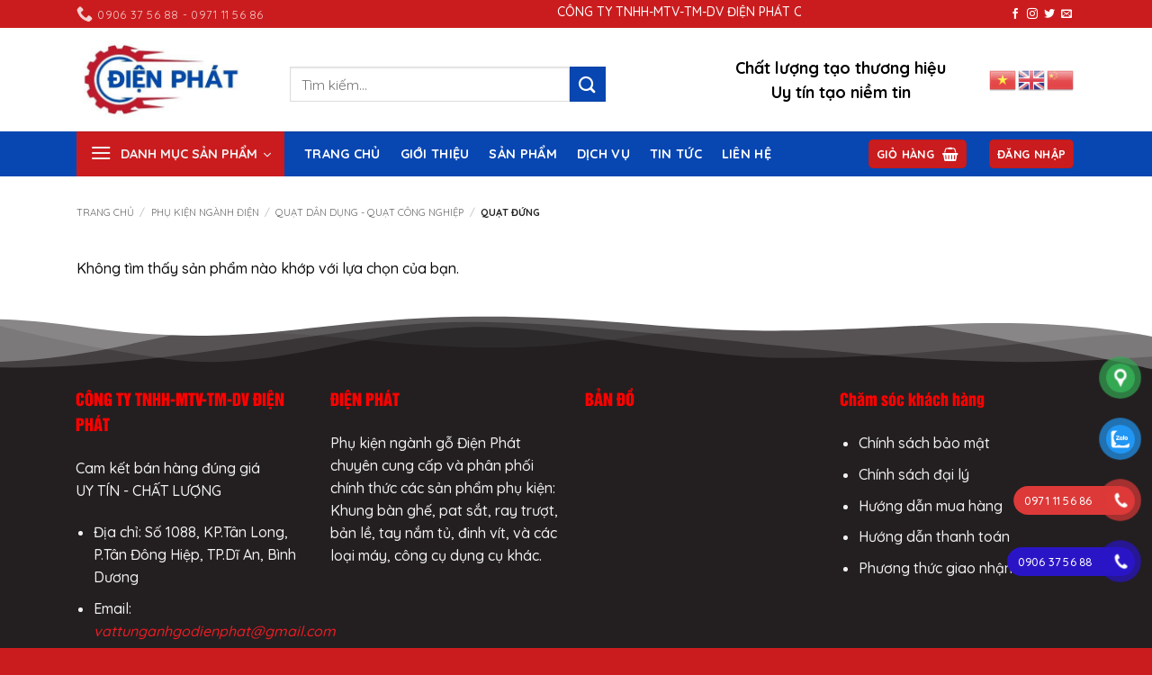

--- FILE ---
content_type: text/html; charset=UTF-8
request_url: https://vattunganhgo.net/danh-muc-san-pham/phu-kien-nganh-dien/quat-dan-dung-quat-cong-nghiep/quat-dung/
body_size: 27505
content:
<!DOCTYPE html>
<html lang="vi" prefix="og: https://ogp.me/ns#" class="loading-site no-js">
<head>
	<meta charset="UTF-8" />
	<link rel="profile" href="http://gmpg.org/xfn/11" />
	<link rel="pingback" href="https://vattunganhgo.net/xmlrpc.php" />

	<script>(function(html){html.className = html.className.replace(/\bno-js\b/,'js')})(document.documentElement);</script>
	<style>img:is([sizes="auto" i], [sizes^="auto," i]) { contain-intrinsic-size: 3000px 1500px }</style>
	<meta name="viewport" content="width=device-width, initial-scale=1" />
<!-- Tối ưu hóa công cụ tìm kiếm bởi Rank Math - https://rankmath.com/ -->
<title>Quạt Đứng - Vật Tư Ngành Gỗ</title>
<meta name="description" content="Điện Phát chuyên cung cấp các loại quạt cây chất lượng tốt với giá sỉ. Luôn sẵn sàng phục vụ khách hàng. Chi tiết liên hệ: 0913 873 028"/>
<meta name="robots" content="follow, index, max-snippet:-1, max-video-preview:-1, max-image-preview:large"/>
<link rel="canonical" href="https://vattunganhgo.net/danh-muc-san-pham/phu-kien-nganh-dien/quat-dan-dung-quat-cong-nghiep/quat-dung/" />
<meta property="og:locale" content="vi_VN" />
<meta property="og:type" content="article" />
<meta property="og:title" content="Quạt Đứng - Vật Tư Ngành Gỗ" />
<meta property="og:description" content="Điện Phát chuyên cung cấp các loại quạt cây chất lượng tốt với giá sỉ. Luôn sẵn sàng phục vụ khách hàng. Chi tiết liên hệ: 0913 873 028" />
<meta property="og:url" content="https://vattunganhgo.net/danh-muc-san-pham/phu-kien-nganh-dien/quat-dan-dung-quat-cong-nghiep/quat-dung/" />
<meta property="og:site_name" content="https://vattunganhgo.net" />
<meta property="og:image" content="https://vattunganhgo.net/wp-content/uploads/2023/06/Quat-dung.jpg" />
<meta property="og:image:secure_url" content="https://vattunganhgo.net/wp-content/uploads/2023/06/Quat-dung.jpg" />
<meta property="og:image:width" content="650" />
<meta property="og:image:height" content="650" />
<meta property="og:image:alt" content="Quạt đứng" />
<meta property="og:image:type" content="image/jpeg" />
<meta name="twitter:card" content="summary_large_image" />
<meta name="twitter:title" content="Quạt Đứng - Vật Tư Ngành Gỗ" />
<meta name="twitter:description" content="Điện Phát chuyên cung cấp các loại quạt cây chất lượng tốt với giá sỉ. Luôn sẵn sàng phục vụ khách hàng. Chi tiết liên hệ: 0913 873 028" />
<meta name="twitter:image" content="https://vattunganhgo.net/wp-content/uploads/2023/04/cropped-icon-logo.jpg" />
<script type="application/ld+json" class="rank-math-schema">{"@context":"https://schema.org","@graph":[{"@type":"Organization","@id":"https://vattunganhgo.net/#organization","name":"C\u00d4NG TY TNHH \u0110I\u1ec6N PH\u00c1T"},{"@type":"WebSite","@id":"https://vattunganhgo.net/#website","url":"https://vattunganhgo.net","name":"https://vattunganhgo.net","alternateName":"V\u1eadt T\u01b0 Ng\u00e0nh G\u1ed7","publisher":{"@id":"https://vattunganhgo.net/#organization"},"inLanguage":"vi"},{"@type":"BreadcrumbList","@id":"https://vattunganhgo.net/danh-muc-san-pham/phu-kien-nganh-dien/quat-dan-dung-quat-cong-nghiep/quat-dung/#breadcrumb","itemListElement":[{"@type":"ListItem","position":"1","item":{"@id":"https://vattunganhgo.net","name":"Home"}},{"@type":"ListItem","position":"2","item":{"@id":"https://vattunganhgo.net/danh-muc-san-pham/phu-kien-nganh-dien/quat-dan-dung-quat-cong-nghiep/quat-dung/","name":"Qu\u1ea1t \u0110\u1ee9ng"}}]},{"@type":"CollectionPage","@id":"https://vattunganhgo.net/danh-muc-san-pham/phu-kien-nganh-dien/quat-dan-dung-quat-cong-nghiep/quat-dung/#webpage","url":"https://vattunganhgo.net/danh-muc-san-pham/phu-kien-nganh-dien/quat-dan-dung-quat-cong-nghiep/quat-dung/","name":"Qu\u1ea1t \u0110\u1ee9ng - V\u1eadt T\u01b0 Ng\u00e0nh G\u1ed7","isPartOf":{"@id":"https://vattunganhgo.net/#website"},"inLanguage":"vi","breadcrumb":{"@id":"https://vattunganhgo.net/danh-muc-san-pham/phu-kien-nganh-dien/quat-dan-dung-quat-cong-nghiep/quat-dung/#breadcrumb"}}]}</script>
<!-- /Plugin SEO WordPress Rank Math -->

<link rel='dns-prefetch' href='//fonts.googleapis.com' />
<link href='https://fonts.gstatic.com' crossorigin rel='preconnect' />
<link rel='prefetch' href='https://vattunganhgo.net/wp-content/themes/flatsome/assets/js/flatsome.js?ver=e2eddd6c228105dac048' />
<link rel='prefetch' href='https://vattunganhgo.net/wp-content/themes/flatsome/assets/js/chunk.slider.js?ver=3.20.2' />
<link rel='prefetch' href='https://vattunganhgo.net/wp-content/themes/flatsome/assets/js/chunk.popups.js?ver=3.20.2' />
<link rel='prefetch' href='https://vattunganhgo.net/wp-content/themes/flatsome/assets/js/chunk.tooltips.js?ver=3.20.2' />
<link rel='prefetch' href='https://vattunganhgo.net/wp-content/themes/flatsome/assets/js/woocommerce.js?ver=1c9be63d628ff7c3ff4c' />
<link rel="alternate" type="application/rss+xml" title="Dòng thông tin Vật Tư Ngành Gỗ &raquo;" href="https://vattunganhgo.net/feed/" />
<link rel="alternate" type="application/rss+xml" title="Vật Tư Ngành Gỗ &raquo; Dòng bình luận" href="https://vattunganhgo.net/comments/feed/" />
<link rel="alternate" type="application/rss+xml" title="Nguồn cấp Vật Tư Ngành Gỗ &raquo; Quạt Đứng Danh mục" href="https://vattunganhgo.net/danh-muc-san-pham/phu-kien-nganh-dien/quat-dan-dung-quat-cong-nghiep/quat-dung/feed/" />
<link rel='stylesheet' id='contact-form-7-css' href='https://vattunganhgo.net/wp-content/plugins/contact-form-7/includes/css/styles.css?ver=5.7.4' type='text/css' media='all' />
<style id='woocommerce-inline-inline-css' type='text/css'>
.woocommerce form .form-row .required { visibility: visible; }
</style>
<link rel='stylesheet' id='pzf-style-css' href='https://vattunganhgo.net/wp-content/plugins/button-contact-vr/css/style.css?ver=6.8.3' type='text/css' media='all' />
<link rel='stylesheet' id='brands-styles-css' href='https://vattunganhgo.net/wp-content/plugins/woocommerce/assets/css/brands.css?ver=10.2.2' type='text/css' media='all' />
<link rel='stylesheet' id='flatsome-swatches-frontend-css' href='https://vattunganhgo.net/wp-content/themes/flatsome/assets/css/extensions/flatsome-swatches-frontend.css?ver=3.20.2' type='text/css' media='all' />
<link rel='stylesheet' id='flatsome-main-css' href='https://vattunganhgo.net/wp-content/themes/flatsome/assets/css/flatsome.css?ver=3.20.2' type='text/css' media='all' />
<style id='flatsome-main-inline-css' type='text/css'>
@font-face {
				font-family: "fl-icons";
				font-display: block;
				src: url(https://vattunganhgo.net/wp-content/themes/flatsome/assets/css/icons/fl-icons.eot?v=3.20.2);
				src:
					url(https://vattunganhgo.net/wp-content/themes/flatsome/assets/css/icons/fl-icons.eot#iefix?v=3.20.2) format("embedded-opentype"),
					url(https://vattunganhgo.net/wp-content/themes/flatsome/assets/css/icons/fl-icons.woff2?v=3.20.2) format("woff2"),
					url(https://vattunganhgo.net/wp-content/themes/flatsome/assets/css/icons/fl-icons.ttf?v=3.20.2) format("truetype"),
					url(https://vattunganhgo.net/wp-content/themes/flatsome/assets/css/icons/fl-icons.woff?v=3.20.2) format("woff"),
					url(https://vattunganhgo.net/wp-content/themes/flatsome/assets/css/icons/fl-icons.svg?v=3.20.2#fl-icons) format("svg");
			}
</style>
<link rel='stylesheet' id='flatsome-shop-css' href='https://vattunganhgo.net/wp-content/themes/flatsome/assets/css/flatsome-shop.css?ver=3.20.2' type='text/css' media='all' />
<link rel='stylesheet' id='flatsome-style-css' href='https://vattunganhgo.net/wp-content/themes/flatsome-child/style.css?ver=3.0' type='text/css' media='all' />
<link rel='stylesheet' id='flatsome-googlefonts-css' href='//fonts.googleapis.com/css?family=Quicksand%3Aregular%2C700%2C500%2C700%2Cregular&#038;display=auto&#038;ver=3.9' type='text/css' media='all' />
<script type="text/javascript" src="https://vattunganhgo.net/wp-includes/js/jquery/jquery.min.js?ver=3.7.1" id="jquery-core-js"></script>
<script type="text/javascript" src="https://vattunganhgo.net/wp-content/plugins/woocommerce/assets/js/jquery-blockui/jquery.blockUI.min.js?ver=2.7.0-wc.10.2.2" id="jquery-blockui-js" data-wp-strategy="defer"></script>
<script type="text/javascript" src="https://vattunganhgo.net/wp-content/plugins/woocommerce/assets/js/js-cookie/js.cookie.min.js?ver=2.1.4-wc.10.2.2" id="js-cookie-js" data-wp-strategy="defer"></script>
<link rel="https://api.w.org/" href="https://vattunganhgo.net/wp-json/" /><link rel="alternate" title="JSON" type="application/json" href="https://vattunganhgo.net/wp-json/wp/v2/product_cat/2253" /><link rel="EditURI" type="application/rsd+xml" title="RSD" href="https://vattunganhgo.net/xmlrpc.php?rsd" />
<meta name="generator" content="WordPress 6.8.3" />
<!-- Google tag (gtag.js) -->
<script async src="https://www.googletagmanager.com/gtag/js?id=G-09BLYGNZW6"></script>
<script>
  window.dataLayer = window.dataLayer || [];
  function gtag(){dataLayer.push(arguments);}
  gtag('js', new Date());

  gtag('config', 'G-09BLYGNZW6');
</script>	<noscript><style>.woocommerce-product-gallery{ opacity: 1 !important; }</style></noscript>
	<link rel="icon" href="https://vattunganhgo.net/wp-content/uploads/2023/04/cropped-icon-logo-32x32.jpg" sizes="32x32" />
<link rel="icon" href="https://vattunganhgo.net/wp-content/uploads/2023/04/cropped-icon-logo-192x192.jpg" sizes="192x192" />
<link rel="apple-touch-icon" href="https://vattunganhgo.net/wp-content/uploads/2023/04/cropped-icon-logo-180x180.jpg" />
<meta name="msapplication-TileImage" content="https://vattunganhgo.net/wp-content/uploads/2023/04/cropped-icon-logo-270x270.jpg" />
<style id="custom-css" type="text/css">:root {--primary-color: #ca1c1e;--fs-color-primary: #ca1c1e;--fs-color-secondary: #0846b1;--fs-color-success: #627D47;--fs-color-alert: #b20000;--fs-color-base: #0a0a0a;--fs-experimental-link-color: #334862;--fs-experimental-link-color-hover: #111;}.tooltipster-base {--tooltip-color: #fff;--tooltip-bg-color: #000;}.off-canvas-right .mfp-content, .off-canvas-left .mfp-content {--drawer-width: 300px;}.off-canvas .mfp-content.off-canvas-cart {--drawer-width: 360px;}.container-width, .full-width .ubermenu-nav, .container, .row{max-width: 1140px}.row.row-collapse{max-width: 1110px}.row.row-small{max-width: 1132.5px}.row.row-large{max-width: 1170px}.header-main{height: 115px}#logo img{max-height: 115px}#logo{width:192px;}#logo img{padding:10px 0;}.header-bottom{min-height: 40px}.header-top{min-height: 30px}.transparent .header-main{height: 90px}.transparent #logo img{max-height: 90px}.has-transparent + .page-title:first-of-type,.has-transparent + #main > .page-title,.has-transparent + #main > div > .page-title,.has-transparent + #main .page-header-wrapper:first-of-type .page-title{padding-top: 170px;}.header.show-on-scroll,.stuck .header-main{height:70px!important}.stuck #logo img{max-height: 70px!important}.search-form{ width: 87%;}.header-bottom {background-color: #0846b1}.stuck .header-main .nav > li > a{line-height: 50px }.header-bottom-nav > li > a{line-height: 16px }@media (max-width: 549px) {.header-main{height: 70px}#logo img{max-height: 70px}}.nav-dropdown{border-radius:5px}.nav-dropdown{font-size:110%}h1,h2,h3,h4,h5,h6,.heading-font{color: #222222;}body{font-size: 100%;}@media screen and (max-width: 549px){body{font-size: 100%;}}body{font-family: Quicksand, sans-serif;}body {font-weight: 500;font-style: normal;}.nav > li > a {font-family: Quicksand, sans-serif;}.mobile-sidebar-levels-2 .nav > li > ul > li > a {font-family: Quicksand, sans-serif;}.nav > li > a,.mobile-sidebar-levels-2 .nav > li > ul > li > a {font-weight: 700;font-style: normal;}h1,h2,h3,h4,h5,h6,.heading-font, .off-canvas-center .nav-sidebar.nav-vertical > li > a{font-family: Quicksand, sans-serif;}h1,h2,h3,h4,h5,h6,.heading-font,.banner h1,.banner h2 {font-weight: 700;font-style: normal;}.alt-font{font-family: Quicksand, sans-serif;}.alt-font {font-weight: 400!important;font-style: normal!important;}.header:not(.transparent) .header-bottom-nav.nav > li > a{color: #ffffff;}.header:not(.transparent) .header-bottom-nav.nav > li > a:hover,.header:not(.transparent) .header-bottom-nav.nav > li.active > a,.header:not(.transparent) .header-bottom-nav.nav > li.current > a,.header:not(.transparent) .header-bottom-nav.nav > li > a.active,.header:not(.transparent) .header-bottom-nav.nav > li > a.current{color: #e8ebf1;}.header-bottom-nav.nav-line-bottom > li > a:before,.header-bottom-nav.nav-line-grow > li > a:before,.header-bottom-nav.nav-line > li > a:before,.header-bottom-nav.nav-box > li > a:hover,.header-bottom-nav.nav-box > li.active > a,.header-bottom-nav.nav-pills > li > a:hover,.header-bottom-nav.nav-pills > li.active > a{color:#FFF!important;background-color: #e8ebf1;}.has-equal-box-heights .box-image {padding-top: 100%;}.shop-page-title.featured-title .title-bg{background-image: url(https://vattunganhgo.net/wp-content/uploads/2023/06/Quat-dung.jpg)!important;}@media screen and (min-width: 550px){.products .box-vertical .box-image{min-width: 1000px!important;width: 1000px!important;}}.absolute-footer, html{background-color: #ca1c1e}.page-title-small + main .product-container > .row{padding-top:0;}.header-vertical-menu__opener {width: 231px}.header-vertical-menu__fly-out {width: 245px}.nav-vertical-fly-out > li + li {border-top-width: 1px; border-top-style: solid;}.header-vertical-menu__fly-out .nav-vertical-fly-out > li.menu-item > a {color: #000000;}.label-new.menu-item > a:after{content:"Mới";}.label-hot.menu-item > a:after{content:"Nổi bật";}.label-sale.menu-item > a:after{content:"Giảm giá";}.label-popular.menu-item > a:after{content:"Phổ biến";}</style>		<style type="text/css" id="wp-custom-css">
			
@font-face {
    font-family: 'helvet';
    src: url('https://vattunganhgo.net/wp-includes/fonts/UTM HelvetIns.ttf');
}
/*Bảng trang chi tiết sản phẩm*/

.dattinh, .dattinh th, .dattinh td{
            border:1px solid #445978;
}
.dattinh{
	border-collapse:collapse;
	width:100%;
}

.dattinh tr:nth-child(odd){
	background-color:#eee;
}
.dattinh tr:nth-child(even){
	background-color:white;
}
.dattinh tr:nth-child(1){
	background-color:#445978;
	color:#fff!important;
}
.dattinh tr:nth-child(1) td{
	background-color:#445978;
	color:#fff!important;
}

th:first-child, td:first-child {
    padding-left: 20PX;
}
 td {
  color:#222;

}




@media (min-width: 1281px) {
  
	.thanh-phan td{
		padding:20px 50px 20px 50px;
	}
	.woocommerce-tabs ul li a{
	font-size:1em;
}
  
}

/*input trang liên hệ*/
input[type='email'], input[type='number'], input[type='url'], input[type='tel'], input[type='text'], textarea, input[type='submit'] {
    border-radius: 5px;
}

/*bảng thông tin chân trang*/
.table-footer td, th{
	padding:3px!important;
	border-bottom:none
}

/*tiêu đề sản phẩm*/
.product-small .product-title a{
	font-size: 16px!important;
	font-weight:500;
}

/**/
.copyright-footer{
	color:#fff;
}


/**/

.section-tieu-chi .icon-box-text span{
		font-size:18px;
}
/**/
span.amount {
    color: #b20000;
    font-weight: bold;
}

/**/

.product-info .amount {
    font-size: .9em!important;
    margin: .5em 0;
    font-weight: bolder;
}

/**/
#shop-sidebar .widget ul li ul.children,#product-sidebar .widget ul li ul.children, .widget-area .widget ul li ul.children, .page-left-sidebar .col-divided{
	border-left:0 none; padding-left:0;
}
ul.product-categories .cat-item a:before {
    display: inline-block;
    vertical-align: top;
    content: '';
    width: 12px;
    height: 12px;
    border: 1px solid #cdcdcd;
    border-radius: 1px;
    margin: 6px 12px 0 0;
}
ul.product-categories .cat-item.current-cat a:before, ul.product-categories .cat-item a:hover:before, .widget_categories ul li.cat-item a:hover:before{
    content: "\f00c";
    font-family: "FontAwesome";
    line-height: 10px;
    font-size: 9px;
    padding-left: 1px;
    color: #fff;
    text-align: center;
}
ul.product-categories .cat-item.current-cat a:before,ul.product-categories  .cat-item a:hover:before,ul.product-categories .cat-item a:active:before {
    border-color: #00c851;
	background-color: #00c851;
}
.post-sidebar .widget_categories ul li,.flatsome_recent_posts ul li{
	margin-left:5px;
}

.section-title-normal {
    border-bottom: 1px solid var(--primary-color);
}
.section-title a{
	font-size:.5em;
		color:#ca1c1e;
}
/**/


.header-nav .form-flat input:not([type="submit"]) {
    border-radius: 6px;
    margin-left: 3px;
    height: 35px;
	background: rgba(0, 0, 0, 0.03)!important;
	box-shadow: inset 1px 2px 7px rgb(255 255 255 / 35%);
}

/*slider*/
.flickity-button-icon {
    background: var(--primary-color);
}
.slider .flickity-prev-next-button:hover svg, .slider .flickity-prev-next-button:hover .arrow {
    fill: #fff !important;
}
/*header*/
.mid_head {
    text-align: center;
    font-size: 17px;
    color: #1e1e1e;
}
.cty {
	color: #83B32F;
	font-size: 30px;
	font-family: helvet;
  text-transform: uppercase;
	font-weight:600;
}

.gtranslate a.glink{
	padding:5px;
}
.gtranslate a.glink img{
	width: 30px!important;
}

.sdt span {
    color: #EA4B24;
    font-size: 25px;
    font-family: helvet;
	
}

/*tab chi tiết sản phẩm*/
.product-info .accordion-inner{
	padding:1em 0px;
}

.main_tde {
    color: #616161;
    border-left: 3px solid #2c9538;
    padding-left: 14px;
    margin-bottom: 15px;
    font-family: roboto-r;
}

/*giới thiệu trang chủ*/
span.ten_gt {
    background: linear-gradient(to right, #026536,#38a339, #026536,#026536 45%);
    -webkit-background-clip: text;
    -webkit-text-fill-color: transparent;
    font-size: 35px;
    font-family: helvet;
    text-transform: uppercase;
}
.title_home span{
	 background: linear-gradient(to right, #026536,#38a339, #026536,#026536 45%);
	  -webkit-background-clip: text;
    -webkit-text-fill-color: transparent;
	  font-size: 25px;
	 	font-family: helvet;
		border-bottom:2px solid red;
		font-weight:400;
}
.title_home.section-title-normal{
	border-bottom:none!important
}
.title_home a{
	font-size:.8em;
}

/**/
.footer-section .col2 input[type='text'], .footer-section .col2 input[type="tel"],.footer-section .col2  textarea{
	background-color: rgba(255,255,255,.1) !important;
	border-color: rgba(255,255,255,.09);
	border-radius: 6px;
}
.footer-section .col2  textarea{
	min-height: 80px;
}

/*social*/


.phone-mobile{
	display:none;
	}
.gt-nav{
	position:fixed;
	right:20px;
	background:#f4f4f4;
	width:auto;
	z-index:999;
	bottom:70px;
	padding:10px 3px;
	border-radius:90px 90px 0px 0px;
}
.gt-nav ul{
	list-style:none;padding:0;margin:0;
	}
.gt-nav ul li{
	list-style:none !important;
}
.gt-nav ul>li a{
	border:none;
	padding:3px;
	display:block;
	border-radius:5px;
	text-align:center;
	font-size:10px;
	line-height:15px;
	color:#000;
	font-weight:500;
	max-width:72.19px;
	max-height:54px;
	text-decoration:none;
}
.gt-nav ul>li .chat_animation{
	display:none;
}
.gt-nav ul>li a i.ticon-map{
	background:url("https://cdn-cmfga.nitrocdn.com/rDvsyNTMQWjrWDWttTDqMECIJlxPVtRf/assets/static/optimized/rev-16f3c18/wp-content/uploads/2021/01/contact-youtube.png") no-repeat;
	background-size:contain;
	width:36px;
	height:36px;
	display:block;
	}
.gt-nav ul>li a i.ticon-map.nitro-lazy{
	background-image:none !important;
}
.gt-nav ul>li a i.ticon-zalo{
	background:url("https://cdn-cmfga.nitrocdn.com/rDvsyNTMQWjrWDWttTDqMECIJlxPVtRf/assets/static/optimized/rev-16f3c18/wp-content/uploads/2021/01/contact-facebook.png") no-repeat;
	background-size:contain;
	width:36px;
	height:36px;
	display:block;
}
.gt-nav ul>li a i.ticon-zalo.nitro-lazy{
	background-image:none !important;
}
.gt-nav ul>li a i.ticon-gt{
	background:url("https://cdn-cmfga.nitrocdn.com/rDvsyNTMQWjrWDWttTDqMECIJlxPVtRf/assets/static/optimized/rev-16f3c18/wp-content/uploads/2021/03/map.png") no-repeat;
	background-size:contain;
	width:36px;
	height:36px;
	display:block;
}
.gt-nav ul>li a i.ticon-gt.nitro-lazy{
	background-image:none !important;
}
.gt-nav ul>li a i{
	width:33px;
	height:33px;
	display:block;
	margin:auto;
}
.gt-nav ul>li a i.ticon-messenger{
	background:url("https://cdn-cmfga.nitrocdn.com/rDvsyNTMQWjrWDWttTDqMECIJlxPVtRf/assets/static/optimized/rev-16f3c18/wp-content/uploads/2021/01/contact-messenger.png") no-repeat;
	background-size:contain;
	width:36px;
	height:36px;
	display:block;
}
.gt-nav ul>li a i.ticon-messenger.nitro-lazy{
	background-image:none !important;
}
@media only screen and (max-width: 600px){
	.gt-nav li .chat_animation{
		display:block !important;
	}
	.gt-nav ul>li a{
		padding:0;margin:0 auto;
	}.gt-nav{
		background:white;
		width:100%;
		border-radius:0;
		color:#fff;
		height:60px;
		line-height:50px;
		position:fixed;
		bottom:0;
		left:0;
		z-index:150;
		padding:5px;
		margin:0;
	}
	.gt-nav li{
		float:left;
		width:25%;
		list-style:none;
		height:50px;
	}
	.phone-mobile{
		display:block !important;
	}
}
/*------------------------*/
@media (min-width: 1281px) {
  

.section-slider .cot1{
	max-width: 20%;
    -ms-flex-preferred-size: 2%;
    flex-basis: 20%;
}.section-slider .cot2{
	max-width: 80%;
    -ms-flex-preferred-size: 80%;
    flex-basis: 80%;

}


}
/*siderbar*/
ul.sidebar-wrapper{
	margin-bottom:20px;
	border-right:1px solid #f1f1f1;
		border-left:1px solid #f1f1f1;	border-bottom:1px solid #f1f1f1
}

ul.sidebar-wrapper li{
	margin-left:0px
}

ul.sidebar-wrapper li a{
	margin-left:10px;
	color:#000
}
.cot-sidebar .section-title-normal{	 margin-bottom: 0px;
}
.cot-sidebar .section-title-normal span {	
   margin-right: 0px;
    padding-bottom: 7.5px;
    border-bottom: none;
    margin-bottom: -2px;
    padding: 3px 5px;
    display: inline-block;
    vertical-align: top;
    background: var(--primary-color);
    color: #fff;
    height: 36px;
    line-height: 35px;
    width: 100%;
}
.cot-sidebar ul.sidebar-wrapper img._mi{
	max-width:25%;
}

/**/

#mega-menu-wrap{
	background:#64A715;
	width: 245px;
}

.section-title-normal span:before{
	content:"\f69a";
	font-family: "Font Awesome 5 Free";
	margin-right:5px;
}
/*chi tiet san pham*/

.product-info form{
	margin-bottom:0px;
}

/**/

#mega_menu i._mi{
	color:#83B32F;
}


/*chi tiet bai viet*/

.entry-content{
	padding-top:0px;
}


/*SAN PHAM TUONG TU*/
.related-products-wrapper .product-small.box {
    border: 1px solid #d9e5e5;
   
}
.related-products-wrapper .product-small .col-inner:hover {
   -webkit-box-shadow: 0 14px 28px rgb(0 0 0 / 25%), 0 10px 10px rgb(0 0 0 / 10%);
    box-shadow: 0 14px 28px rgb(0 0 0 / 25%), 0 10px 10px rgb(0 0 0 / 10%);
}
/**/
.widget_price_filter .ui-slider .ui-slider-handle {

    background-color: #83B32F;
}

.widget_price_filter .price_slider_amount .button{
	 background-color: #83B32F;
}

/*sidebar*/

.widget-title.shop-sidebar, .widget-area .widget .widget-title {
    background: var(--primary-color);
    color: #fff;
	font-weight:500!important
}

#shop-sidebar .is-divider, #product-sidebar .is-divider, .widget-area .is-divider {
    display: none;
}

#shop-sidebar .widget .widget-title, #product-sidebar .widget .widget-title, .widget-area .widget .widget-title {
    font-size: 16px;
    line-height: 26px;
    padding-top: 5px;
    padding-bottom: 5px;
    border-bottom: 1px solid #eee;
    margin-bottom: 0;
    font-weight: 600;
    letter-spacing: .02em;
    width: 100%;
    display: block;
  
}
#shop-sidebar .widget .widget-title, #shop-sidebar .widget ul.product-categories, #shop-sidebar .widget ul.product_list_widget, .widget_price_filter .price_slider_wrapper, #product-sidebar .widget .widget-title, #product-sidebar .widget ul.product-categories, #product-sidebar .widget ul.product_list_widget, .widget-area .widget .widget-title, .widget-area .widget ul.product-categories, .widget-area .product_list_widget {
    padding: 5px 10px;
}

#shop-sidebar .widget, #shop-sidebar .widget-area .widget, #product-sidebar .widget, #product-sidebar .widget-area .widget, .widget-area .widget {
    border: 1px solid #eee;  
}


/**/



.widget ul {
    padding: 10 5px;
}


/**/

.contact-header .icon-box-text {
    align-self: center; 
}

.contact-header .icon-box-text p{
   font-weight:bolder;
	font-size:18px;
}

/**/


.header-vertical-menu__fly-out .nav-vertical-fly-out>li.menu-item>a{
	text-transform:uppercase;
}

/**/

.hot_fix {
    min-width: 240px;
    min-height: 76px;
    background: url(https://vattunganhgo.net/wp-content/uploads/2023/03/bg-contact.png) no-repeat;
    background-size: 100% 100%;
    display: flex;
    flex-flow: column;
    justify-content: center;
    padding-left: 80px;
    position: fixed;
    bottom: 50px;
    left: 10px;
    z-index: 1000;
    line-height: 20px;
}

.hot_fix p {
    font-size: 15px;
    font-weight: 500;
	margin-bottom:0;
}
.hot_fix a {
    font-size: 20px;
    color: #ff0000;
    font-family: 'helvet';
}

/**/

.nhantin_bt {
     background: #ff0000;
    padding: 7px;
}

.khung_nhantin {
    width: 100%;
    border: 1px solid #fff;
    padding: 9px;
    text-align: center;
}

/**/
#footer ul{
	border:none;
	background:none!important;
}
#footer .widget_wp_statistics_widget li label{
	display:inline-block
}

/**/

#top-bar marquee{
	
    font-size: 14px;
	text-transform:uppercase
}

/**/
.header-bottom-nav.nav-center  li {
  transform: skewX(-20deg);
	margin:0
}

.header-bottom-nav.nav-center  li.active{
	background:#ca1c1e;
	

}
.header-bottom-nav.nav-center  li{
		padding:7px;
}

.header-bottom-nav.nav-center  li:hover{
		background:#ca1c1e;
}

.header-bottom-nav.nav-center li a {
  transform: skewX(20deg);
	padding-left:10px;
	padding-right:10px
	
}


/**/
.title-footer{
	font-family:'helvet';
	font-size:18px;
	color:red!important
}

.sidebar-wrapper .widget ul {
background: rgb(255,253,250);
background: linear-gradient(90deg, rgba(255,253,250,1) 0%, rgba(237,241,247,1) 100%);
}


/**/

.col-inner>.product-small {

    transition: .3s ease;
    min-height: 305px!important;
    box-shadow: 0 1px 4px rgb(0 0 0 / 20%);
}

.col-inner>.product-small:hover {
    box-shadow: 0 8px 17px 0 rgb(0 0 0 / 20%), 0 6px 20px 0 rgb(0 0 0 / 19%);
    margin-top: -5px;
}

/**/
.title-home .section-title-main {
  
    margin-right: 15px;
    border-bottom: 0;
    margin-bottom: 0;
    width: auto;
    background: #ca1c1e;
    color: #fff !important;
    padding: 7px 20px!important;
    font-size: 16px!important;
    position: relative;
}
.title-home  .section-title-normal {
    border-bottom: 0;
    border-bottom: 1px solid #ca1c1e;
    background: #efefef;
 
}
.title-home .section-title-normal span {
    margin-right: 15px;
    padding-bottom: 0;
    border-bottom: 0;
    margin-bottom: 0;
    font-size: 20px;
    padding:54px 15px;
}

.title-home .section-title-normal span:after {
    border: 17px solid transparent;
    border-left-color: #ca1c1e;
    position: absolute;
    top: 0;
    left: 100%;
    content: "";
}

/**/

.back-to-top.active{
	background:#ffd200!important;
	border:none!important;
}
.back-to-top i:before{
	font-size:25px!important
}

/**/

.product-title{
	font-size:28px;
	
}

/**/

a.glink img{
	margin:5px;
	height:30px;
	width:30px
}

/* css category list */ 
.category .category-list .product-category{
	flex-basis:10%;
	max-width:10%;

	
	margin-bottom:0;
	border: 1px solid #dedede;
	text-align:center;
	 padding: 10px 5px 5px;
    height: 115px;
    overflow: hidden;
	
}
.category .category-list .product-category:hover{
	border:1px solid var(--primary-color);
}
.category .category-list .product-category .box-text{
	padding:0;
}
.category .category-list .product-category img {
 height: 50px;
	width:50px;
    margin: 0 auto;
    border-radius: 50%;
    background: #fff;
    padding: 3px;
    margin-bottom: 5px;
    border: 1px solid #ededed;
}
.category .category-list .product-category h5 {
	text-transform:capitalize;
	font-size:14px !important;
	line-height:21px; 
	margin-top:0px;
	  color:#3b3534;
padding:0 5px;
	font-weight:500 !important;
text-align:center;
	    overflow: hidden;
    text-overflow: ellipsis;
    display: -webkit-box;
    -webkit-box-orient: vertical;
    -webkit-line-clamp: 2;
}
@media (max-width: 549px){
	.category .category-list .product-category{
	flex-basis:20%;
	max-width:20%;
	
}
	ul.product-cats a{
		width:20% !important;
	}
}
ul.product-cats{
	display:flex;
	flex-wrap:wrap;
	justify-content:flex-start;
}
ul.product-cats a{
	width:10%;
	list-style:none;
	margin-bottom:0;
	border: 1px solid #dedede;
	text-align:center;
	 padding: 10px 5px 5px;
    height: 115px;
    overflow: hidden;
}
ul.product-cats a:hover{
	border:1px solid var(--primary-color);
}
ul.product-cats a:hover h2{
	color:var(--primary-color)
}
ul.product-cats a img{
width: 50px;
    height: 50px;
    margin: 0 auto;
    border-radius: 50%;
    background: #fff;
    padding: 3px;
    margin-bottom: 5px;
    border: 1px solid #ededed;
}
ul.product-cats a h2{
	font-size:14px !important;
	line-height:21px; 
	margin-top:0px;
	  color:#3b3534;
padding:0 5px;
	font-weight:500 !important;
text-align:center;
	    overflow: hidden;
    text-overflow: ellipsis;
    display: -webkit-box;
    -webkit-box-orient: vertical;
    -webkit-line-clamp: 2;
	
}
.nav-dropdown>li.nav-dropdown-col{display:block} .nav-dropdown{border:1px solid #ddd; padding:0} .nav-dropdown .nav-dropdown-col>a, .nav-dropdown li a{font-weight:normal !important; text-transform:none !important;font-size:15px; font-weight:500} .nav-dropdown .nav-dropdown-col>ul li:hover{background:#FF6633} .nav-dropdown-default>li:hover>a, .nav-dropdown .nav-dropdown-col>ul li:hover>a{color:white} .nav-dropdown-default>li:hover{background:#008848} .nav-dropdown-default>li>a{border-bottom:0 !important}.nav-dropdown-has-arrow li.has-dropdown:before{border-width: 10px; margin-left: -10px;} .nav-dropdown .nav-dropdown-col>ul{border: 1px solid #d2d2d2;margin-top:-40px;box-shadow: 2px 2px 5px #828282;display:none;position: absolute; left: 100%;z-index: 9;background: white;min-width: 240px;} .nav-dropdown>li.nav-dropdown-col{width:100%;border-right:0} .nav-dropdown .nav-dropdown-col>ul li a{padding:10px; text-transform: none;color:black} .header-nav li.nav-dropdown-col:hover >ul{display:block !important}
		</style>
		<style id="flatsome-swatches-css">.variations_form .ux-swatch.selected {box-shadow: 0 0 0 2px var(--fs-color-secondary);}.ux-swatches-in-loop .ux-swatch.selected {box-shadow: 0 0 0 2px var(--fs-color-secondary);}</style><style id="flatsome-variation-images-css">.ux-additional-variation-images-thumbs-placeholder {max-height: 0;opacity: 0;visibility: hidden;transition: visibility .1s, opacity .1s, max-height .2s ease-out;}.ux-additional-variation-images-thumbs-placeholder--visible {max-height: 1000px;opacity: 1;visibility: visible;transition: visibility .2s, opacity .2s, max-height .1s ease-in;}</style></head>

<body class="archive tax-product_cat term-quat-dung term-2253 wp-theme-flatsome wp-child-theme-flatsome-child theme-flatsome woocommerce woocommerce-page woocommerce-no-js lightbox nav-dropdown-has-arrow nav-dropdown-has-shadow nav-dropdown-has-border">


<a class="skip-link screen-reader-text" href="#main">Bỏ qua nội dung</a>

<div id="wrapper">

	
	<header id="header" class="header has-sticky sticky-jump">
		<div class="header-wrapper">
			<div id="top-bar" class="header-top hide-for-sticky nav-dark flex-has-center hide-for-medium">
    <div class="flex-row container">
      <div class="flex-col hide-for-medium flex-left">
          <ul class="nav nav-left medium-nav-center nav-small  nav-divided">
              <li class="header-contact-wrapper">
		<ul id="header-contact" class="nav medium-nav-center nav-divided nav-uppercase header-contact">
		
			
			
						<li>
			  <a href="tel:0906 37 56 88 - 0971 11 56 86" class="tooltip" title="0906 37 56 88 - 0971 11 56 86">
			     <i class="icon-phone" aria-hidden="true" style="font-size:18px;"></i>			      <span>0906 37 56 88 - 0971 11 56 86</span>
			  </a>
			</li>
			
				</ul>
</li>
          </ul>
      </div>

      <div class="flex-col hide-for-medium flex-center">
          <ul class="nav nav-center nav-small  nav-divided">
              <li class="html custom html_topbar_left"><marquee width="500px" style="color:#fff;">CÔNG TY TNHH-MTV-TM-DV ĐIỆN PHÁT chuyên cung cấp và phân phối chính thức các sản phẩm phụ kiện: Khung bàn ghế, pat sắt, ray trượt, bản lề, tay nắm tủ, đinh vít, và các loại máy, công cụ dụng cụ khác.</marquee></li>          </ul>
      </div>

      <div class="flex-col hide-for-medium flex-right">
         <ul class="nav top-bar-nav nav-right nav-small  nav-divided">
              <li class="html header-social-icons ml-0">
	<div class="social-icons follow-icons" ><a href="#" target="_blank" data-label="Facebook" class="icon plain tooltip facebook" title="Theo dõi trên Facebook" aria-label="Theo dõi trên Facebook" rel="noopener nofollow"><i class="icon-facebook" aria-hidden="true"></i></a><a href="#" target="_blank" data-label="Instagram" class="icon plain tooltip instagram" title="Theo dõi trên Instagram" aria-label="Theo dõi trên Instagram" rel="noopener nofollow"><i class="icon-instagram" aria-hidden="true"></i></a><a href="#" data-label="Twitter" target="_blank" class="icon plain tooltip twitter" title="Theo dõi trên Twitter" aria-label="Theo dõi trên Twitter" rel="noopener nofollow"><i class="icon-twitter" aria-hidden="true"></i></a><a href="mailto:#" data-label="E-mail" target="_blank" class="icon plain tooltip email" title="Gửi email cho chúng tôi" aria-label="Gửi email cho chúng tôi" rel="nofollow noopener"><i class="icon-envelop" aria-hidden="true"></i></a></div></li>
          </ul>
      </div>

      
    </div>
</div>
<div id="masthead" class="header-main hide-for-sticky">
      <div class="header-inner flex-row container logo-left medium-logo-center" role="navigation">

          <!-- Logo -->
          <div id="logo" class="flex-col logo">
            
<!-- Header logo -->
<a href="https://vattunganhgo.net/" title="Vật Tư Ngành Gỗ - Chất lượng tạo thương hiệu &#8211; Uy tín tạo niềm tin" rel="home">
		<img width="391" height="178" src="https://vattunganhgo.net/wp-content/uploads/2023/04/z4274473732379_f572892ac5b54bd768d8e6bd7135107d.jpg" class="header_logo header-logo" alt="Vật Tư Ngành Gỗ"/><img  width="391" height="178" src="https://vattunganhgo.net/wp-content/uploads/2023/04/z4274473732379_f572892ac5b54bd768d8e6bd7135107d.jpg" class="header-logo-dark" alt="Vật Tư Ngành Gỗ"/></a>
          </div>

          <!-- Mobile Left Elements -->
          <div class="flex-col show-for-medium flex-left">
            <ul class="mobile-nav nav nav-left ">
              <li class="nav-icon has-icon">
			<a href="#" class="is-small" data-open="#main-menu" data-pos="left" data-bg="main-menu-overlay" role="button" aria-label="Menu" aria-controls="main-menu" aria-expanded="false" aria-haspopup="dialog" data-flatsome-role-button>
			<i class="icon-menu" aria-hidden="true"></i>					</a>
	</li>
            </ul>
          </div>

          <!-- Left Elements -->
          <div class="flex-col hide-for-medium flex-left
            flex-grow">
            <ul class="header-nav header-nav-main nav nav-left  nav-size-large nav-spacing-large nav-uppercase" >
              <li class="header-block"><div class="header-block-block-1"><div class="row row-collapse align-middle"  id="row-399496311">


	<div id="col-352980535" class="col medium-6 small-12 large-6"  >
				<div class="col-inner"  >
			
			

<div class="searchform-wrapper ux-search-box relative is-normal"><form role="search" method="get" class="searchform" action="https://vattunganhgo.net/">
	<div class="flex-row relative">
						<div class="flex-col flex-grow">
			<label class="screen-reader-text" for="woocommerce-product-search-field-0">Tìm kiếm:</label>
			<input type="search" id="woocommerce-product-search-field-0" class="search-field mb-0" placeholder="Tìm kiếm&hellip;" value="" name="s" />
			<input type="hidden" name="post_type" value="product" />
					</div>
		<div class="flex-col">
			<button type="submit" value="Tìm kiếm" class="ux-search-submit submit-button secondary button  icon mb-0" aria-label="Gửi">
				<i class="icon-search" aria-hidden="true"></i>			</button>
		</div>
	</div>
	<div class="live-search-results text-left z-top"></div>
</form>
</div>


		</div>
				
<style>
#col-352980535 > .col-inner {
  padding: 10px 30px 0px 15px;
}
</style>
	</div>

	

	<div id="col-414000361" class="col medium-6 small-12 large-6"  >
				<div class="col-inner"  >
			
			


		<div class="icon-box featured-box contact-header icon-box-left text-left"  >
					<div class="icon-box-img" style="width: 50px">
				<div class="icon">
					<div class="icon-inner" >
											</div>
				</div>
			</div>
				<div class="icon-box-text last-reset">
									

	<div id="text-2768212650" class="text">
		

<p style="text-align: center;"><span style="color: #000000;"><strong>Chất lượng tạo thương hiệu</strong></span><br /><span style="color: #000000;"><strong>Uy tín tạo niềm tin</strong></span></p>
		
<style>
#text-2768212650 {
  font-size: 2.85rem;
  line-height: 1.5;
  text-align: center;
}
</style>
	</div>
	

		</div>
	</div>
	
	

		</div>
					</div>

	

</div></div></li>            </ul>
          </div>

          <!-- Right Elements -->
          <div class="flex-col hide-for-medium flex-right">
            <ul class="header-nav header-nav-main nav nav-right  nav-size-large nav-spacing-large nav-uppercase">
              <li class="html custom html_topbar_right"><div class="gtranslate_wrapper" id="gt-wrapper-15936994"></div></li>            </ul>
          </div>

          <!-- Mobile Right Elements -->
          <div class="flex-col show-for-medium flex-right">
            <ul class="mobile-nav nav nav-right ">
              <li class="header-search header-search-dropdown has-icon has-dropdown menu-item-has-children">
		<a href="#" aria-label="Tìm kiếm" aria-haspopup="true" aria-expanded="false" aria-controls="ux-search-dropdown" class="nav-top-link is-small"><i class="icon-search" aria-hidden="true"></i></a>
		<ul id="ux-search-dropdown" class="nav-dropdown nav-dropdown-simple dropdown-uppercase">
	 	<li class="header-search-form search-form html relative has-icon">
	<div class="header-search-form-wrapper">
		<div class="searchform-wrapper ux-search-box relative form-flat is-normal"><form role="search" method="get" class="searchform" action="https://vattunganhgo.net/">
	<div class="flex-row relative">
						<div class="flex-col flex-grow">
			<label class="screen-reader-text" for="woocommerce-product-search-field-1">Tìm kiếm:</label>
			<input type="search" id="woocommerce-product-search-field-1" class="search-field mb-0" placeholder="Tìm kiếm&hellip;" value="" name="s" />
			<input type="hidden" name="post_type" value="product" />
					</div>
		<div class="flex-col">
			<button type="submit" value="Tìm kiếm" class="ux-search-submit submit-button secondary button  icon mb-0" aria-label="Gửi">
				<i class="icon-search" aria-hidden="true"></i>			</button>
		</div>
	</div>
	<div class="live-search-results text-left z-top"></div>
</form>
</div>	</div>
</li>
	</ul>
</li>
            </ul>
          </div>

      </div>

            <div class="container"><div class="top-divider full-width"></div></div>
      </div>
<div id="wide-nav" class="header-bottom wide-nav nav-dark hide-for-medium">
    <div class="flex-row container">

                        <div class="flex-col hide-for-medium flex-left">
                <ul class="nav header-nav header-bottom-nav nav-left  nav-line-bottom nav-size-medium nav-spacing-large nav-uppercase">
                    
<li class="header-vertical-menu">
	<div class="header-vertical-menu__opener dark" tabindex="0" role="button" aria-expanded="false" aria-haspopup="menu" data-flatsome-role-button>
					<span class="header-vertical-menu__icon">
				<i class="icon-menu" aria-hidden="true"></i>			</span>
				<span class="header-vertical-menu__title">
						DANH MỤC SẢN PHẨM		</span>
		<i class="icon-angle-down" aria-hidden="true"></i>	</div>
	<div class="header-vertical-menu__fly-out has-shadow">
		<div class="menu-danh-muc-san-pham-container"><ul id="menu-danh-muc-san-pham" class="ux-nav-vertical-menu nav-vertical-fly-out"><li id="menu-item-14593" class="menu-item menu-item-type-taxonomy menu-item-object-product_cat menu-item-has-children menu-item-14593 menu-item-design-default has-dropdown"><a href="https://vattunganhgo.net/danh-muc-san-pham/dung-cu-nganh-go/" class="nav-top-link" aria-expanded="false" aria-haspopup="menu">Dụng Cụ Ngành Gỗ<i class="icon-angle-down" aria-hidden="true"></i></a>
<ul class="sub-menu nav-dropdown nav-dropdown-simple dropdown-uppercase">
	<li id="menu-item-14604" class="menu-item menu-item-type-taxonomy menu-item-object-product_cat menu-item-has-children menu-item-14604 nav-dropdown-col"><a href="https://vattunganhgo.net/danh-muc-san-pham/dung-cu-nganh-go/dung-cu-thao-lap-sua-chua/">Dụng Cụ Tháo Lắp- Sữa Chữa</a>
	<ul class="sub-menu nav-column nav-dropdown-simple dropdown-uppercase">
		<li id="menu-item-14606" class="menu-item menu-item-type-taxonomy menu-item-object-product_cat menu-item-14606"><a href="https://vattunganhgo.net/danh-muc-san-pham/dung-cu-nganh-go/dung-cu-thao-lap-sua-chua/vam-cao/">Vam- Cảo</a></li>
		<li id="menu-item-14735" class="menu-item menu-item-type-taxonomy menu-item-object-product_cat menu-item-14735"><a href="https://vattunganhgo.net/danh-muc-san-pham/dung-cu-nganh-go/dung-cu-thao-lap-sua-chua/kim-tua-vit-bua/">Kìm- Tua Vít- Búa</a></li>
		<li id="menu-item-14827" class="menu-item menu-item-type-taxonomy menu-item-object-product_cat menu-item-14827"><a href="https://vattunganhgo.net/danh-muc-san-pham/dung-cu-nganh-go/dung-cu-thao-lap-sua-chua/co-le-mo-let/">Cờ Lê- Mỏ Lết</a></li>
		<li id="menu-item-15057" class="menu-item menu-item-type-taxonomy menu-item-object-product_cat menu-item-15057"><a href="https://vattunganhgo.net/danh-muc-san-pham/dung-cu-nganh-go/dung-cu-thao-lap-sua-chua/khoa-luc-giac/">Khóa Lục Giác</a></li>
		<li id="menu-item-14647" class="menu-item menu-item-type-taxonomy menu-item-object-product_cat menu-item-14647"><a href="https://vattunganhgo.net/danh-muc-san-pham/dung-cu-nganh-go/dung-cu-thao-lap-sua-chua/thuoc-do-ke-goc/">Thước Đo- Ke Góc</a></li>
		<li id="menu-item-14758" class="menu-item menu-item-type-taxonomy menu-item-object-product_cat menu-item-14758"><a href="https://vattunganhgo.net/danh-muc-san-pham/dung-cu-nganh-go/dung-cu-thao-lap-sua-chua/do-nghe/">Đồ nghề</a></li>
		<li id="menu-item-14605" class="menu-item menu-item-type-taxonomy menu-item-object-product_cat menu-item-14605"><a href="https://vattunganhgo.net/danh-muc-san-pham/dung-cu-nganh-go/dung-cu-thao-lap-sua-chua/hop-dung-do-nghe/">Hộp Đựng Đồ Nghề</a></li>
		<li id="menu-item-15058" class="menu-item menu-item-type-taxonomy menu-item-object-product_cat menu-item-15058"><a href="https://vattunganhgo.net/danh-muc-san-pham/dung-cu-nganh-go/dung-cu-thao-lap-sua-chua/dao-cong-nghiep/">Dao Công Nghiệp</a></li>
	</ul>
</li>
	<li id="menu-item-14596" class="menu-item menu-item-type-taxonomy menu-item-object-product_cat menu-item-has-children menu-item-14596 nav-dropdown-col"><a href="https://vattunganhgo.net/danh-muc-san-pham/dung-cu-nganh-go/dung-cu-bao-mon-cat-got/">Dụng Cụ Bào Mòn- Cắt Gọt</a>
	<ul class="sub-menu nav-column nav-dropdown-simple dropdown-uppercase">
		<li id="menu-item-14598" class="menu-item menu-item-type-taxonomy menu-item-object-product_cat menu-item-14598"><a href="https://vattunganhgo.net/danh-muc-san-pham/dung-cu-nganh-go/dung-cu-bao-mon-cat-got/duc-tay/">Đục Tay</a></li>
		<li id="menu-item-14597" class="menu-item menu-item-type-taxonomy menu-item-object-product_cat menu-item-14597"><a href="https://vattunganhgo.net/danh-muc-san-pham/dung-cu-nganh-go/dung-cu-bao-mon-cat-got/dung-cu-mai-dua/">Dụng Cụ Mài Dũa</a></li>
		<li id="menu-item-14813" class="menu-item menu-item-type-taxonomy menu-item-object-product_cat menu-item-14813"><a href="https://vattunganhgo.net/danh-muc-san-pham/dung-cu-nganh-go/dung-cu-bao-mon-cat-got/bao-cat-got-go/">Bào- Cắt- Gọt Gỗ</a></li>
	</ul>
</li>
	<li id="menu-item-14599" class="menu-item menu-item-type-taxonomy menu-item-object-product_cat menu-item-14599"><a href="https://vattunganhgo.net/danh-muc-san-pham/dung-cu-nganh-go/dung-cu-co-khi/">Dụng Cụ Cơ Khí</a></li>
	<li id="menu-item-14594" class="menu-item menu-item-type-taxonomy menu-item-object-product_cat menu-item-14594"><a href="https://vattunganhgo.net/danh-muc-san-pham/dung-cu-nganh-go/dung-cu-bao-ho/">Dụng Cụ Bảo Hộ</a></li>
</ul>
</li>
<li id="menu-item-14661" class="menu-item menu-item-type-taxonomy menu-item-object-product_cat menu-item-has-children menu-item-14661 menu-item-design-default has-dropdown"><a href="https://vattunganhgo.net/danh-muc-san-pham/mui-phay-dao-tubi/" class="nav-top-link" aria-expanded="false" aria-haspopup="menu">Mũi Phay- Dao Tubi<i class="icon-angle-down" aria-hidden="true"></i></a>
<ul class="sub-menu nav-dropdown nav-dropdown-simple dropdown-uppercase">
	<li id="menu-item-14664" class="menu-item menu-item-type-taxonomy menu-item-object-product_cat menu-item-14664"><a href="https://vattunganhgo.net/danh-muc-san-pham/mui-phay-dao-tubi/mui-phay-thang-nen-hem/">Mũi Phay Thẳng Nền- Hèm</a></li>
	<li id="menu-item-15060" class="menu-item menu-item-type-taxonomy menu-item-object-product_cat menu-item-15060"><a href="https://vattunganhgo.net/danh-muc-san-pham/mui-phay-dao-tubi/mui-danh-cua-di-tu-bep/">Mũi Đánh Cửa Đi- Tủ- Bếp</a></li>
	<li id="menu-item-15061" class="menu-item menu-item-type-taxonomy menu-item-object-product_cat menu-item-15061"><a href="https://vattunganhgo.net/danh-muc-san-pham/mui-phay-dao-tubi/mui-phay-ghep-van/">Mũi Phay Ghép Ván</a></li>
	<li id="menu-item-14665" class="menu-item menu-item-type-taxonomy menu-item-object-product_cat menu-item-14665"><a href="https://vattunganhgo.net/danh-muc-san-pham/mui-phay-dao-tubi/mui-phay-vat/">Mũi Phay Vát</a></li>
	<li id="menu-item-14668" class="menu-item menu-item-type-taxonomy menu-item-object-product_cat menu-item-14668"><a href="https://vattunganhgo.net/danh-muc-san-pham/mui-phay-dao-tubi/mui-tao-hinh-tao-hat/">Mũi Tạo Hình- Tạo Hạt</a></li>
	<li id="menu-item-14666" class="menu-item menu-item-type-taxonomy menu-item-object-product_cat menu-item-14666"><a href="https://vattunganhgo.net/danh-muc-san-pham/mui-phay-dao-tubi/mui-soi-khung-tranh-phao-chi/">Mũi Soi Khung Tranh- Phào- Chỉ</a></li>
	<li id="menu-item-14663" class="menu-item menu-item-type-taxonomy menu-item-object-product_cat menu-item-14663"><a href="https://vattunganhgo.net/danh-muc-san-pham/mui-phay-dao-tubi/mui-phay-duoi-ca/">Mũi Phay Đuôi Cá</a></li>
	<li id="menu-item-15062" class="menu-item menu-item-type-taxonomy menu-item-object-product_cat menu-item-15062"><a href="https://vattunganhgo.net/danh-muc-san-pham/mui-phay-dao-tubi/mui-phay-vet-day/">Mũi Phay Vét Đáy</a></li>
	<li id="menu-item-14747" class="menu-item menu-item-type-taxonomy menu-item-object-product_cat menu-item-14747"><a href="https://vattunganhgo.net/danh-muc-san-pham/mui-phay-dao-tubi/mui-danh-tay-vin-cau-thang/">Mũi Đánh tay Vịn Cầu Thang</a></li>
	<li id="menu-item-14746" class="menu-item menu-item-type-taxonomy menu-item-object-product_cat menu-item-14746"><a href="https://vattunganhgo.net/danh-muc-san-pham/mui-phay-dao-tubi/mui-cuoc-moc-ranh/">Mũi Cuốc- Móc Rãnh</a></li>
	<li id="menu-item-14748" class="menu-item menu-item-type-taxonomy menu-item-object-product_cat menu-item-14748"><a href="https://vattunganhgo.net/danh-muc-san-pham/mui-phay-dao-tubi/mui-huynh-van-pano/">Mũi Huỳnh Ván Pano</a></li>
	<li id="menu-item-14662" class="menu-item menu-item-type-taxonomy menu-item-object-product_cat menu-item-14662"><a href="https://vattunganhgo.net/danh-muc-san-pham/mui-phay-dao-tubi/mui-phay-may-cnc/">Mũi Phay Máy CNC</a></li>
	<li id="menu-item-14793" class="menu-item menu-item-type-taxonomy menu-item-object-product_cat menu-item-14793"><a href="https://vattunganhgo.net/danh-muc-san-pham/mui-phay-dao-tubi/dao-tubi-ghep-van-san/">Dao Tubi Ghép Ván Sàn</a></li>
	<li id="menu-item-14795" class="menu-item menu-item-type-taxonomy menu-item-object-product_cat menu-item-14795"><a href="https://vattunganhgo.net/danh-muc-san-pham/mui-phay-dao-tubi/dao-tubi-danh-cua-bep/">Dao Tubi Đánh Cửa- Bếp</a></li>
	<li id="menu-item-14794" class="menu-item menu-item-type-taxonomy menu-item-object-product_cat menu-item-14794"><a href="https://vattunganhgo.net/danh-muc-san-pham/mui-phay-dao-tubi/dao-tubi-huynh-van-chi-tron/">Dao Tubi Huỳnh Ván- Chỉ Tròn</a></li>
	<li id="menu-item-14790" class="menu-item menu-item-type-taxonomy menu-item-object-product_cat menu-item-14790"><a href="https://vattunganhgo.net/danh-muc-san-pham/mui-phay-dao-tubi/dao-tubi-vat/">Dao Tubi Vát</a></li>
	<li id="menu-item-14750" class="menu-item menu-item-type-taxonomy menu-item-object-product_cat menu-item-14750"><a href="https://vattunganhgo.net/danh-muc-san-pham/mui-phay-dao-tubi/dao-tubi-moc-ranh/">Dao Tubi Móc Rãnh</a></li>
	<li id="menu-item-14649" class="menu-item menu-item-type-taxonomy menu-item-object-product_cat menu-item-14649"><a href="https://vattunganhgo.net/danh-muc-san-pham/mui-phay-dao-tubi/truc-bao-truc-hat/">Trục Bào- Trục Hạt</a></li>
</ul>
</li>
<li id="menu-item-14700" class="menu-item menu-item-type-taxonomy menu-item-object-product_cat menu-item-has-children menu-item-14700 menu-item-design-default has-dropdown"><a href="https://vattunganhgo.net/danh-muc-san-pham/phu-kien-nganh-go/" class="nav-top-link" aria-expanded="false" aria-haspopup="menu">Phụ Kiện Ngành Gỗ<i class="icon-angle-down" aria-hidden="true"></i></a>
<ul class="sub-menu nav-dropdown nav-dropdown-simple dropdown-uppercase">
	<li id="menu-item-14869" class="menu-item menu-item-type-taxonomy menu-item-object-product_cat menu-item-14869"><a href="https://vattunganhgo.net/danh-muc-san-pham/phu-kien-nganh-go/ray-bi/">Ray Bi</a></li>
	<li id="menu-item-14653" class="menu-item menu-item-type-taxonomy menu-item-object-product_cat menu-item-has-children menu-item-14653 nav-dropdown-col"><a href="https://vattunganhgo.net/danh-muc-san-pham/phu-kien-nganh-go/mui-khoan-khoet/">Mũi Khoan- Khoét</a>
	<ul class="sub-menu nav-column nav-dropdown-simple dropdown-uppercase">
		<li id="menu-item-14650" class="menu-item menu-item-type-taxonomy menu-item-object-product_cat menu-item-14650"><a href="https://vattunganhgo.net/danh-muc-san-pham/phu-kien-nganh-go/mui-khoan-khoet/mui-khoan-go/">Mũi Khoan Gỗ</a></li>
		<li id="menu-item-14657" class="menu-item menu-item-type-taxonomy menu-item-object-product_cat menu-item-14657"><a href="https://vattunganhgo.net/danh-muc-san-pham/phu-kien-nganh-go/mui-khoan-khoet/mui-khoan-sat/">Mũi Khoan Sắt</a></li>
		<li id="menu-item-14655" class="menu-item menu-item-type-taxonomy menu-item-object-product_cat menu-item-14655"><a href="https://vattunganhgo.net/danh-muc-san-pham/phu-kien-nganh-go/mui-khoan-khoet/mui-khoan-inox/">Mũi Khoan Inox</a></li>
		<li id="menu-item-14651" class="menu-item menu-item-type-taxonomy menu-item-object-product_cat menu-item-14651"><a href="https://vattunganhgo.net/danh-muc-san-pham/phu-kien-nganh-go/mui-khoan-khoet/mui-khoan-be-tong/">Mũi Khoan Bê Tông</a></li>
		<li id="menu-item-14656" class="menu-item menu-item-type-taxonomy menu-item-object-product_cat menu-item-14656"><a href="https://vattunganhgo.net/danh-muc-san-pham/phu-kien-nganh-go/mui-khoan-khoet/mui-khoan-lien-ket/">Mũi Khoan Liên Kết</a></li>
		<li id="menu-item-14660" class="menu-item menu-item-type-taxonomy menu-item-object-product_cat menu-item-14660"><a href="https://vattunganhgo.net/danh-muc-san-pham/phu-kien-nganh-go/mui-khoan-khoet/mui-mong-am/">Mũi Mộng Âm</a></li>
		<li id="menu-item-14658" class="menu-item menu-item-type-taxonomy menu-item-object-product_cat menu-item-14658"><a href="https://vattunganhgo.net/danh-muc-san-pham/phu-kien-nganh-go/mui-khoan-khoet/mui-khoet-go/">Mũi Khoét Gỗ</a></li>
		<li id="menu-item-14659" class="menu-item menu-item-type-taxonomy menu-item-object-product_cat menu-item-14659"><a href="https://vattunganhgo.net/danh-muc-san-pham/phu-kien-nganh-go/mui-khoan-khoet/mui-khoet-sat/">Mũi khoét sắt</a></li>
	</ul>
</li>
	<li id="menu-item-14788" class="menu-item menu-item-type-taxonomy menu-item-object-product_cat menu-item-14788"><a href="https://vattunganhgo.net/danh-muc-san-pham/phu-kien-nganh-go/banh-cuoc/">Bánh cước</a></li>
	<li id="menu-item-14757" class="menu-item menu-item-type-taxonomy menu-item-object-product_cat menu-item-14757"><a href="https://vattunganhgo.net/danh-muc-san-pham/phu-kien-nganh-go/da-cat-da-mai/">Đá cắt &#8211; Đá mài</a></li>
	<li id="menu-item-14707" class="menu-item menu-item-type-taxonomy menu-item-object-product_cat menu-item-has-children menu-item-14707 nav-dropdown-col"><a href="https://vattunganhgo.net/danh-muc-san-pham/phu-kien-nganh-go/luoi-cua/">Lưỡi Cưa</a>
	<ul class="sub-menu nav-column nav-dropdown-simple dropdown-uppercase">
		<li id="menu-item-14709" class="menu-item menu-item-type-taxonomy menu-item-object-product_cat menu-item-14709"><a href="https://vattunganhgo.net/danh-muc-san-pham/phu-kien-nganh-go/luoi-cua/luoi-cua-go/">Lưỡi Cưa Gỗ</a></li>
		<li id="menu-item-14710" class="menu-item menu-item-type-taxonomy menu-item-object-product_cat menu-item-14710"><a href="https://vattunganhgo.net/danh-muc-san-pham/phu-kien-nganh-go/luoi-cua/luoi-cua-nhom/">Lưỡi Cưa Nhôm</a></li>
		<li id="menu-item-14708" class="menu-item menu-item-type-taxonomy menu-item-object-product_cat menu-item-14708"><a href="https://vattunganhgo.net/danh-muc-san-pham/phu-kien-nganh-go/luoi-cua/luoi-cat-be-tong-gach-da/">Lưỡi Cắt Bê Tông- Gạch- Đá</a></li>
	</ul>
</li>
	<li id="menu-item-14808" class="menu-item menu-item-type-taxonomy menu-item-object-product_cat menu-item-14808"><a href="https://vattunganhgo.net/danh-muc-san-pham/phu-kien-nganh-go/chot/">Chốt Gỗ &#8211; Chốt Cửa</a></li>
	<li id="menu-item-14627" class="menu-item menu-item-type-taxonomy menu-item-object-product_cat menu-item-14627"><a href="https://vattunganhgo.net/danh-muc-san-pham/phu-kien-nganh-go/tay-nang-ti-nang/">Tay Nâng- Ti Nâng</a></li>
	<li id="menu-item-14701" class="menu-item menu-item-type-taxonomy menu-item-object-product_cat menu-item-has-children menu-item-14701 nav-dropdown-col"><a href="https://vattunganhgo.net/danh-muc-san-pham/phu-kien-nganh-go/khoa-lap-cua/">Khóa Lắp Cửa</a>
	<ul class="sub-menu nav-column nav-dropdown-simple dropdown-uppercase">
		<li id="menu-item-14702" class="menu-item menu-item-type-taxonomy menu-item-object-product_cat menu-item-14702"><a href="https://vattunganhgo.net/danh-muc-san-pham/phu-kien-nganh-go/khoa-lap-cua/khoa-cua-thong-minh/">Khóa Cửa Thông Minh</a></li>
		<li id="menu-item-14705" class="menu-item menu-item-type-taxonomy menu-item-object-product_cat menu-item-14705"><a href="https://vattunganhgo.net/danh-muc-san-pham/phu-kien-nganh-go/khoa-lap-cua/khoa-tay-gat/">Khóa Tay Gạt</a></li>
		<li id="menu-item-14706" class="menu-item menu-item-type-taxonomy menu-item-object-product_cat menu-item-14706"><a href="https://vattunganhgo.net/danh-muc-san-pham/phu-kien-nganh-go/khoa-lap-cua/khoa-tay-nam-tron/">Khóa Tay Nắm Tròn</a></li>
		<li id="menu-item-14855" class="menu-item menu-item-type-taxonomy menu-item-object-product_cat menu-item-14855"><a href="https://vattunganhgo.net/danh-muc-san-pham/phu-kien-nganh-go/khoa-lap-cua/khoa-clemon/">Khóa Clemon</a></li>
	</ul>
</li>
	<li id="menu-item-14787" class="menu-item menu-item-type-taxonomy menu-item-object-product_cat menu-item-has-children menu-item-14787 nav-dropdown-col"><a href="https://vattunganhgo.net/danh-muc-san-pham/phu-kien-nganh-go/bac-dan/">Bạc đạn</a>
	<ul class="sub-menu nav-column nav-dropdown-simple dropdown-uppercase">
		<li id="menu-item-14840" class="menu-item menu-item-type-taxonomy menu-item-object-product_cat menu-item-14840"><a href="https://vattunganhgo.net/danh-muc-san-pham/phu-kien-nganh-go/bac-dan/bac-dan-skf/">Bạc đạn SKF</a></li>
		<li id="menu-item-14839" class="menu-item menu-item-type-taxonomy menu-item-object-product_cat menu-item-14839"><a href="https://vattunganhgo.net/danh-muc-san-pham/phu-kien-nganh-go/bac-dan/bac-dan-koyo/">Bạc đạn KOYO</a></li>
		<li id="menu-item-14841" class="menu-item menu-item-type-taxonomy menu-item-object-product_cat menu-item-14841"><a href="https://vattunganhgo.net/danh-muc-san-pham/phu-kien-nganh-go/bac-dan/bac-dan-thuong/">Bạc đạn Thường</a></li>
	</ul>
</li>
	<li id="menu-item-14789" class="menu-item menu-item-type-taxonomy menu-item-object-product_cat menu-item-has-children menu-item-14789 nav-dropdown-col"><a href="https://vattunganhgo.net/danh-muc-san-pham/phu-kien-nganh-go/banh-xe-cong-nghiep/">Bánh Xe- Xe Hỗ Trợ</a>
	<ul class="sub-menu nav-column nav-dropdown-simple dropdown-uppercase">
		<li id="menu-item-14854" class="menu-item menu-item-type-taxonomy menu-item-object-product_cat menu-item-14854"><a href="https://vattunganhgo.net/danh-muc-san-pham/phu-kien-nganh-go/banh-xe-cong-nghiep/xe-nang-tay-xe-day/">Xe Nâng Tay &#8211; Xe Đẩy</a></li>
		<li id="menu-item-14848" class="menu-item menu-item-type-taxonomy menu-item-object-product_cat menu-item-14848"><a href="https://vattunganhgo.net/danh-muc-san-pham/phu-kien-nganh-go/banh-xe-cong-nghiep/banh-xe/">Bánh Xe</a></li>
	</ul>
</li>
</ul>
</li>
<li id="menu-item-14669" class="menu-item menu-item-type-taxonomy menu-item-object-product_cat menu-item-has-children menu-item-14669 menu-item-design-default has-dropdown"><a href="https://vattunganhgo.net/danh-muc-san-pham/ngu-kim-nganh-go/" class="nav-top-link" aria-expanded="false" aria-haspopup="menu">Ngũ Kim Ngành Gỗ<i class="icon-angle-down" aria-hidden="true"></i></a>
<ul class="sub-menu nav-dropdown nav-dropdown-simple dropdown-uppercase">
	<li id="menu-item-15063" class="menu-item menu-item-type-taxonomy menu-item-object-product_cat menu-item-has-children menu-item-15063 nav-dropdown-col"><a href="https://vattunganhgo.net/danh-muc-san-pham/ngu-kim-nganh-go/ban-le-nganh-go/">Bản Lề Ngành Gỗ</a>
	<ul class="sub-menu nav-column nav-dropdown-simple dropdown-uppercase">
		<li id="menu-item-14872" class="menu-item menu-item-type-taxonomy menu-item-object-product_cat menu-item-14872"><a href="https://vattunganhgo.net/danh-muc-san-pham/ngu-kim-nganh-go/ban-le-nganh-go/ban-le-bat/">Bản lề bật</a></li>
		<li id="menu-item-14796" class="menu-item menu-item-type-taxonomy menu-item-object-product_cat menu-item-14796"><a href="https://vattunganhgo.net/danh-muc-san-pham/ngu-kim-nganh-go/ban-le-nganh-go/ban-le-1-ve/">Bản lề 1 vế</a></li>
		<li id="menu-item-14801" class="menu-item menu-item-type-taxonomy menu-item-object-product_cat menu-item-14801"><a href="https://vattunganhgo.net/danh-muc-san-pham/ngu-kim-nganh-go/ban-le-nganh-go/ban-le-la/">Bản lề lá</a></li>
		<li id="menu-item-14799" class="menu-item menu-item-type-taxonomy menu-item-object-product_cat menu-item-14799"><a href="https://vattunganhgo.net/danh-muc-san-pham/ngu-kim-nganh-go/ban-le-nganh-go/ban-le-coi/">Bản lề cối</a></li>
		<li id="menu-item-14798" class="menu-item menu-item-type-taxonomy menu-item-object-product_cat menu-item-14798"><a href="https://vattunganhgo.net/danh-muc-san-pham/ngu-kim-nganh-go/ban-le-nganh-go/ban-le-chu-thap/">Bản lề chữ thập</a></li>
		<li id="menu-item-14797" class="menu-item menu-item-type-taxonomy menu-item-object-product_cat menu-item-14797"><a href="https://vattunganhgo.net/danh-muc-san-pham/ngu-kim-nganh-go/ban-le-nganh-go/ban-le-chan-ban/">Bản lề chân bàn</a></li>
		<li id="menu-item-14800" class="menu-item menu-item-type-taxonomy menu-item-object-product_cat menu-item-14800"><a href="https://vattunganhgo.net/danh-muc-san-pham/ngu-kim-nganh-go/ban-le-nganh-go/ban-le-gia-co/">Bản lề giả cổ</a></li>
	</ul>
</li>
	<li id="menu-item-14773" class="menu-item menu-item-type-taxonomy menu-item-object-product_cat menu-item-14773"><a href="https://vattunganhgo.net/danh-muc-san-pham/ngu-kim-nganh-go/dinh-dinh-ghim/">Đinh- Đinh Ghim</a></li>
	<li id="menu-item-14824" class="menu-item menu-item-type-taxonomy menu-item-object-product_cat menu-item-14824"><a href="https://vattunganhgo.net/danh-muc-san-pham/ngu-kim-nganh-go/bulong-oc-tan/">Bulong- Ốc Tán</a></li>
	<li id="menu-item-14826" class="menu-item menu-item-type-taxonomy menu-item-object-product_cat menu-item-14826"><a href="https://vattunganhgo.net/danh-muc-san-pham/ngu-kim-nganh-go/cac-loai-vit/">Các Loại Vít</a></li>
	<li id="menu-item-14633" class="menu-item menu-item-type-taxonomy menu-item-object-product_cat menu-item-14633"><a href="https://vattunganhgo.net/danh-muc-san-pham/ngu-kim-nganh-go/so-cay-atimon/">Sò Cấy- Atimon</a></li>
	<li id="menu-item-14774" class="menu-item menu-item-type-taxonomy menu-item-object-product_cat menu-item-14774"><a href="https://vattunganhgo.net/danh-muc-san-pham/ngu-kim-nganh-go/ke-ke/">Ke + kệ</a></li>
	<li id="menu-item-14825" class="menu-item menu-item-type-taxonomy menu-item-object-product_cat menu-item-14825"><a href="https://vattunganhgo.net/danh-muc-san-pham/ngu-kim-nganh-go/cac-loai-bas-pat/">Các loại bas (pát )</a></li>
	<li id="menu-item-14670" class="menu-item menu-item-type-taxonomy menu-item-object-product_cat menu-item-14670"><a href="https://vattunganhgo.net/danh-muc-san-pham/ngu-kim-nganh-go/oc-lien-ket/">Ốc Liên Kết</a></li>
	<li id="menu-item-14634" class="menu-item menu-item-type-taxonomy menu-item-object-product_cat menu-item-14634"><a href="https://vattunganhgo.net/danh-muc-san-pham/ngu-kim-nganh-go/tay-nam/">Tay nắm</a></li>
</ul>
</li>
<li id="menu-item-14613" class="menu-item menu-item-type-taxonomy menu-item-object-product_cat menu-item-has-children menu-item-14613 menu-item-design-default has-dropdown"><a href="https://vattunganhgo.net/danh-muc-san-pham/vat-tu-dong-goi-tieu-hao/" class="nav-top-link" aria-expanded="false" aria-haspopup="menu">Vật Tư Đóng Gói- Tiêu Hao<i class="icon-angle-down" aria-hidden="true"></i></a>
<ul class="sub-menu nav-dropdown nav-dropdown-simple dropdown-uppercase">
	<li id="menu-item-14867" class="menu-item menu-item-type-taxonomy menu-item-object-product_cat menu-item-14867"><a href="https://vattunganhgo.net/danh-muc-san-pham/vat-tu-dong-goi-tieu-hao/nham-nganh-go/">Nhám Ngành Gỗ</a></li>
	<li id="menu-item-14866" class="menu-item menu-item-type-taxonomy menu-item-object-product_cat menu-item-14866"><a href="https://vattunganhgo.net/danh-muc-san-pham/vat-tu-dong-goi-tieu-hao/keo-nganh-go/">Keo Ngành Gỗ</a></li>
	<li id="menu-item-14963" class="menu-item menu-item-type-taxonomy menu-item-object-product_cat menu-item-14963"><a href="https://vattunganhgo.net/danh-muc-san-pham/vat-tu-dong-goi-tieu-hao/bang-keo/">Băng Keo</a></li>
	<li id="menu-item-14756" class="menu-item menu-item-type-taxonomy menu-item-object-product_cat menu-item-14756"><a href="https://vattunganhgo.net/danh-muc-san-pham/vat-tu-dong-goi-tieu-hao/vat-tu-dong-goi/">Vật Tư Đóng Gói</a></li>
</ul>
</li>
<li id="menu-item-14672" class="menu-item menu-item-type-taxonomy menu-item-object-product_cat menu-item-has-children menu-item-14672 menu-item-design-default has-dropdown"><a href="https://vattunganhgo.net/danh-muc-san-pham/phu-kien-tong-hop/" class="nav-top-link" aria-expanded="false" aria-haspopup="menu">Phụ kiện tổng hợp<i class="icon-angle-down" aria-hidden="true"></i></a>
<ul class="sub-menu nav-dropdown nav-dropdown-simple dropdown-uppercase">
	<li id="menu-item-14675" class="menu-item menu-item-type-taxonomy menu-item-object-product_cat menu-item-14675"><a href="https://vattunganhgo.net/danh-muc-san-pham/phu-kien-tong-hop/phu-kien-nganh-nuoc/">Phụ Kiện Ngành Nước</a></li>
	<li id="menu-item-14673" class="menu-item menu-item-type-taxonomy menu-item-object-product_cat menu-item-14673"><a href="https://vattunganhgo.net/danh-muc-san-pham/phu-kien-tong-hop/ong-hut-bui-tui/">Ống hút bụi + túi</a></li>
	<li id="menu-item-14674" class="menu-item menu-item-type-taxonomy menu-item-object-product_cat menu-item-14674"><a href="https://vattunganhgo.net/danh-muc-san-pham/phu-kien-tong-hop/phu-kien/">Phụ kiện</a></li>
	<li id="menu-item-14618" class="menu-item menu-item-type-taxonomy menu-item-object-product_cat menu-item-14618"><a href="https://vattunganhgo.net/danh-muc-san-pham/phu-kien-tong-hop/son-phu-kien-nganh-son/">Sơn &#8211; Phụ Kiện Ngành Sơn</a></li>
	<li id="menu-item-14619" class="menu-item menu-item-type-taxonomy menu-item-object-product_cat menu-item-14619"><a href="https://vattunganhgo.net/danh-muc-san-pham/phu-kien-tong-hop/tong-hop/">Tổng hợp</a></li>
	<li id="menu-item-14759" class="menu-item menu-item-type-taxonomy menu-item-object-product_cat menu-item-14759"><a href="https://vattunganhgo.net/danh-muc-san-pham/dung-cu-nganh-go/dung-cu-bao-mon-cat-got/duc-dua/">Đục &#8211; Dũa</a></li>
	<li id="menu-item-14760" class="menu-item menu-item-type-taxonomy menu-item-object-product_cat menu-item-14760"><a href="https://vattunganhgo.net/danh-muc-san-pham/phu-kien-tong-hop/phu-kien-do-hoi/">Phụ Kiện Đồ Hơi</a></li>
	<li id="menu-item-14836" class="menu-item menu-item-type-taxonomy menu-item-object-product_cat menu-item-14836"><a href="https://vattunganhgo.net/danh-muc-san-pham/dung-cu-nganh-go/dung-cu-thao-lap-sua-chua/dao-cong-nghiep/">Dao Công Nghiệp</a></li>
	<li id="menu-item-14778" class="menu-item menu-item-type-taxonomy menu-item-object-product_cat menu-item-14778"><a href="https://vattunganhgo.net/danh-muc-san-pham/phu-kien-nganh-go/khoa-lap-cua/hit-giu-cua/">Hít Giữ Cửa</a></li>
	<li id="menu-item-14835" class="menu-item menu-item-type-taxonomy menu-item-object-product_cat menu-item-14835"><a href="https://vattunganhgo.net/danh-muc-san-pham/phu-kien-tong-hop/curoa-buly/">Curoa + buly</a></li>
</ul>
</li>
<li id="menu-item-14607" class="menu-item menu-item-type-taxonomy menu-item-object-product_cat menu-item-has-children menu-item-14607 menu-item-design-default has-dropdown"><a href="https://vattunganhgo.net/danh-muc-san-pham/thiet-bi-hoi-vat-tu-khi-nen/" class="nav-top-link" aria-expanded="false" aria-haspopup="menu">Thiết Bị Dùng Hơi- Vật Tư Khí Nén<i class="icon-angle-down" aria-hidden="true"></i></a>
<ul class="sub-menu nav-dropdown nav-dropdown-simple dropdown-uppercase">
	<li id="menu-item-14745" class="menu-item menu-item-type-taxonomy menu-item-object-product_cat menu-item-14745"><a href="https://vattunganhgo.net/danh-muc-san-pham/thiet-bi-hoi-vat-tu-khi-nen/may-nen-khi/">Máy Nén Khí</a></li>
	<li id="menu-item-14608" class="menu-item menu-item-type-taxonomy menu-item-object-product_cat menu-item-14608"><a href="https://vattunganhgo.net/danh-muc-san-pham/thiet-bi-hoi-vat-tu-khi-nen/sung-ban-dinh/">Súng Bắn Đinh</a></li>
	<li id="menu-item-14609" class="menu-item menu-item-type-taxonomy menu-item-object-product_cat menu-item-14609"><a href="https://vattunganhgo.net/danh-muc-san-pham/thiet-bi-hoi-vat-tu-khi-nen/sung-ban-vit/">Súng Bắn Vít</a></li>
	<li id="menu-item-14610" class="menu-item menu-item-type-taxonomy menu-item-object-product_cat menu-item-14610"><a href="https://vattunganhgo.net/danh-muc-san-pham/thiet-bi-hoi-vat-tu-khi-nen/sung-phun-son/">Súng Phun Sơn</a></li>
	<li id="menu-item-14611" class="menu-item menu-item-type-taxonomy menu-item-object-product_cat menu-item-14611"><a href="https://vattunganhgo.net/danh-muc-san-pham/thiet-bi-hoi-vat-tu-khi-nen/sung-xit-hoi/">Súng Xịt Hơi</a></li>
	<li id="menu-item-14743" class="menu-item menu-item-type-taxonomy menu-item-object-product_cat menu-item-14743"><a href="https://vattunganhgo.net/danh-muc-san-pham/thiet-bi-hoi-vat-tu-khi-nen/may-mai-hoi/">Máy Mài Hơi</a></li>
	<li id="menu-item-14744" class="menu-item menu-item-type-taxonomy menu-item-object-product_cat menu-item-14744"><a href="https://vattunganhgo.net/danh-muc-san-pham/thiet-bi-hoi-vat-tu-khi-nen/may-mai-khuon/">Máy Mài Khuôn</a></li>
	<li id="menu-item-14763" class="menu-item menu-item-type-taxonomy menu-item-object-product_cat menu-item-14763"><a href="https://vattunganhgo.net/danh-muc-san-pham/thiet-bi-hoi-vat-tu-khi-nen/day-hoi-dau-noi/">Dây Hơi- Đầu Nối</a></li>
	<li id="menu-item-14820" class="menu-item menu-item-type-taxonomy menu-item-object-product_cat menu-item-14820"><a href="https://vattunganhgo.net/danh-muc-san-pham/thiet-bi-hoi-vat-tu-khi-nen/bo-loc-khi-cho-may-hoi/">Bộ lọc khí cho máy hơi</a></li>
	<li id="menu-item-14612" class="menu-item menu-item-type-taxonomy menu-item-object-product_cat menu-item-14612"><a href="https://vattunganhgo.net/danh-muc-san-pham/thiet-bi-hoi-vat-tu-khi-nen/van-hoi-khoa-hoi/">Van Hơi- Khóa Hơi</a></li>
</ul>
</li>
<li id="menu-item-14711" class="menu-item menu-item-type-taxonomy menu-item-object-product_cat menu-item-has-children menu-item-14711 menu-item-design-default has-dropdown"><a href="https://vattunganhgo.net/danh-muc-san-pham/may-cam-tay-pk-may/" class="nav-top-link" aria-expanded="false" aria-haspopup="menu">Máy Cầm Tay- Phụ Kiện Máy<i class="icon-angle-down" aria-hidden="true"></i></a>
<ul class="sub-menu nav-dropdown nav-dropdown-simple dropdown-uppercase">
	<li id="menu-item-14719" class="menu-item menu-item-type-taxonomy menu-item-object-product_cat menu-item-14719"><a href="https://vattunganhgo.net/danh-muc-san-pham/may-cam-tay-pk-may/may-khoan-duc-ban-vit/">Máy Khoan- Đục- Bắn Vít</a></li>
	<li id="menu-item-14720" class="menu-item menu-item-type-taxonomy menu-item-object-product_cat menu-item-14720"><a href="https://vattunganhgo.net/danh-muc-san-pham/may-cam-tay-pk-may/may-mai-may-danh-bong/">Máy Mài- Máy Đánh Bóng</a></li>
	<li id="menu-item-14874" class="menu-item menu-item-type-taxonomy menu-item-object-product_cat menu-item-14874"><a href="https://vattunganhgo.net/danh-muc-san-pham/may-cam-tay-pk-may/may-cha-nham-dien/">Máy Chà Nhám Điện</a></li>
	<li id="menu-item-14713" class="menu-item menu-item-type-taxonomy menu-item-object-product_cat menu-item-14713"><a href="https://vattunganhgo.net/danh-muc-san-pham/may-cam-tay-pk-may/may-bao-may-cua/">Máy Bào- Máy Cưa</a></li>
	<li id="menu-item-14721" class="menu-item menu-item-type-taxonomy menu-item-object-product_cat menu-item-14721"><a href="https://vattunganhgo.net/danh-muc-san-pham/may-cam-tay-pk-may/may-thoi-bui-may-kho-hoi-nong/">Máy Thổi Bụi- Máy Khò Hơi Nóng</a></li>
	<li id="menu-item-14717" class="menu-item menu-item-type-taxonomy menu-item-object-product_cat menu-item-14717"><a href="https://vattunganhgo.net/danh-muc-san-pham/may-cam-tay-pk-may/may-do-may-can-bang-laser/">Máy Đo- Máy Cân Bằng Laser</a></li>
	<li id="menu-item-14712" class="menu-item menu-item-type-taxonomy menu-item-object-product_cat menu-item-14712"><a href="https://vattunganhgo.net/danh-muc-san-pham/may-cam-tay-pk-may/may-ban-dinh/">Máy Bắn Đinh</a></li>
	<li id="menu-item-14716" class="menu-item menu-item-type-taxonomy menu-item-object-product_cat menu-item-14716"><a href="https://vattunganhgo.net/danh-muc-san-pham/may-cam-tay-pk-may/may-dung-pin/">Máy Dùng Pin</a></li>
	<li id="menu-item-14714" class="menu-item menu-item-type-taxonomy menu-item-object-product_cat menu-item-14714"><a href="https://vattunganhgo.net/danh-muc-san-pham/may-cam-tay-pk-may/may-cat-ban/">Máy Cắt Bàn</a></li>
	<li id="menu-item-14718" class="menu-item menu-item-type-taxonomy menu-item-object-product_cat menu-item-14718"><a href="https://vattunganhgo.net/danh-muc-san-pham/may-cam-tay-pk-may/may-han/">Máy Hàn</a></li>
	<li id="menu-item-14697" class="menu-item menu-item-type-taxonomy menu-item-object-product_cat menu-item-14697"><a href="https://vattunganhgo.net/danh-muc-san-pham/may-cam-tay-pk-may/phu-kien-may-cac-loai/">Phụ Kiện Máy Các Loại</a></li>
	<li id="menu-item-14814" class="menu-item menu-item-type-taxonomy menu-item-object-product_cat menu-item-14814"><a href="https://vattunganhgo.net/danh-muc-san-pham/may-cam-tay-pk-may/bo-chuyen-doi-may-da-nang/">Bộ Chuyển Đổi Máy Đa Năng</a></li>
</ul>
</li>
<li id="menu-item-14722" class="menu-item menu-item-type-taxonomy menu-item-object-product_cat menu-item-has-children menu-item-14722 menu-item-design-default has-dropdown"><a href="https://vattunganhgo.net/danh-muc-san-pham/may-che-bien-go/" class="nav-top-link" aria-expanded="false" aria-haspopup="menu">Máy Chế Biến Gỗ<i class="icon-angle-down" aria-hidden="true"></i></a>
<ul class="sub-menu nav-dropdown nav-dropdown-simple dropdown-uppercase">
	<li id="menu-item-14723" class="menu-item menu-item-type-taxonomy menu-item-object-product_cat menu-item-14723"><a href="https://vattunganhgo.net/danh-muc-san-pham/may-che-bien-go/may-bao-cuon/">Máy Bào- Cuốn</a></li>
	<li id="menu-item-14729" class="menu-item menu-item-type-taxonomy menu-item-object-product_cat menu-item-14729"><a href="https://vattunganhgo.net/danh-muc-san-pham/may-che-bien-go/may-dua-phoi/">Máy Đưa Phôi</a></li>
	<li id="menu-item-14733" class="menu-item menu-item-type-taxonomy menu-item-object-product_cat menu-item-14733"><a href="https://vattunganhgo.net/danh-muc-san-pham/may-che-bien-go/may-khoan-ban-le/">Máy Khoan Bản Lề</a></li>
	<li id="menu-item-14725" class="menu-item menu-item-type-taxonomy menu-item-object-product_cat menu-item-14725"><a href="https://vattunganhgo.net/danh-muc-san-pham/may-che-bien-go/may-cua-ban/">Máy Cưa Bàn</a></li>
	<li id="menu-item-14724" class="menu-item menu-item-type-taxonomy menu-item-object-product_cat menu-item-14724"><a href="https://vattunganhgo.net/danh-muc-san-pham/may-che-bien-go/may-cha-nham-bang/">Máy Chà Nhám Băng</a></li>
	<li id="menu-item-14734" class="menu-item menu-item-type-taxonomy menu-item-object-product_cat menu-item-14734"><a href="https://vattunganhgo.net/danh-muc-san-pham/may-che-bien-go/may-mai-luoi-cua/">Máy Mài Lưỡi Cưa</a></li>
	<li id="menu-item-14726" class="menu-item menu-item-type-taxonomy menu-item-object-product_cat menu-item-14726"><a href="https://vattunganhgo.net/danh-muc-san-pham/may-che-bien-go/may-cua-long/">Máy Cưa Lọng</a></li>
	<li id="menu-item-14731" class="menu-item menu-item-type-taxonomy menu-item-object-product_cat menu-item-14731"><a href="https://vattunganhgo.net/danh-muc-san-pham/may-che-bien-go/may-hut-bui/">Máy Hút Bụi</a></li>
	<li id="menu-item-14730" class="menu-item menu-item-type-taxonomy menu-item-object-product_cat menu-item-14730"><a href="https://vattunganhgo.net/danh-muc-san-pham/may-che-bien-go/may-duc-mong-vuong/">Máy Đục Mộng Vuông</a></li>
	<li id="menu-item-14727" class="menu-item menu-item-type-taxonomy menu-item-object-product_cat menu-item-14727"><a href="https://vattunganhgo.net/danh-muc-san-pham/may-che-bien-go/may-cua-long-vong/">Máy Cưa Lọng Vòng</a></li>
	<li id="menu-item-14728" class="menu-item menu-item-type-taxonomy menu-item-object-product_cat menu-item-14728"><a href="https://vattunganhgo.net/danh-muc-san-pham/may-che-bien-go/may-dan-canh/">Máy Dán Cạnh</a></li>
	<li id="menu-item-14732" class="menu-item menu-item-type-taxonomy menu-item-object-product_cat menu-item-14732"><a href="https://vattunganhgo.net/danh-muc-san-pham/may-che-bien-go/may-khoan-ban/">Máy Khoan Bàn</a></li>
</ul>
</li>
<li id="menu-item-14671" class="menu-item menu-item-type-taxonomy menu-item-object-product_cat current-product_cat-ancestor current-menu-ancestor menu-item-has-children menu-item-14671 active menu-item-design-default has-dropdown"><a href="https://vattunganhgo.net/danh-muc-san-pham/phu-kien-nganh-dien/" class="nav-top-link" aria-expanded="false" aria-haspopup="menu">Phụ Kiện Ngành Điện<i class="icon-angle-down" aria-hidden="true"></i></a>
<ul class="sub-menu nav-dropdown nav-dropdown-simple dropdown-uppercase">
	<li id="menu-item-14644" class="menu-item menu-item-type-taxonomy menu-item-object-product_cat menu-item-14644"><a href="https://vattunganhgo.net/danh-muc-san-pham/phu-kien-nganh-dien/thiet-bi-dong-cat/">Thiết Bị Đóng Cắt</a></li>
	<li id="menu-item-14645" class="menu-item menu-item-type-taxonomy menu-item-object-product_cat menu-item-14645"><a href="https://vattunganhgo.net/danh-muc-san-pham/phu-kien-nganh-dien/thiet-bi-tu-dong/">Thiết Bị Tự Động</a></li>
	<li id="menu-item-14641" class="menu-item menu-item-type-taxonomy menu-item-object-product_cat menu-item-has-children menu-item-14641 nav-dropdown-col"><a href="https://vattunganhgo.net/danh-muc-san-pham/phu-kien-nganh-dien/thiet-bi-chieu-sang/">Thiết Bị Chiếu Sáng</a>
	<ul class="sub-menu nav-column nav-dropdown-simple dropdown-uppercase">
		<li id="menu-item-14822" class="menu-item menu-item-type-taxonomy menu-item-object-product_cat menu-item-14822"><a href="https://vattunganhgo.net/danh-muc-san-pham/phu-kien-nganh-dien/thiet-bi-chieu-sang/bong-led-am-tran/">Bóng led âm trần</a></li>
		<li id="menu-item-14823" class="menu-item menu-item-type-taxonomy menu-item-object-product_cat menu-item-14823"><a href="https://vattunganhgo.net/danh-muc-san-pham/phu-kien-nganh-dien/thiet-bi-chieu-sang/bong-tuyp/">Bóng tuýp</a></li>
		<li id="menu-item-14821" class="menu-item menu-item-type-taxonomy menu-item-object-product_cat menu-item-14821"><a href="https://vattunganhgo.net/danh-muc-san-pham/phu-kien-nganh-dien/thiet-bi-chieu-sang/bong-bull-led/">Bóng Bull led</a></li>
		<li id="menu-item-14765" class="menu-item menu-item-type-taxonomy menu-item-object-product_cat menu-item-14765"><a href="https://vattunganhgo.net/danh-muc-san-pham/phu-kien-nganh-dien/thiet-bi-chieu-sang/den-nang-luong-mat-troi/">Đèn năng lượng mặt trời</a></li>
		<li id="menu-item-14766" class="menu-item menu-item-type-taxonomy menu-item-object-product_cat menu-item-14766"><a href="https://vattunganhgo.net/danh-muc-san-pham/phu-kien-nganh-dien/thiet-bi-chieu-sang/den-nha-xuong/">Đèn nhà xưởng</a></li>
		<li id="menu-item-14764" class="menu-item menu-item-type-taxonomy menu-item-object-product_cat menu-item-14764"><a href="https://vattunganhgo.net/danh-muc-san-pham/phu-kien-nganh-dien/thiet-bi-chieu-sang/den-duong/">Đèn đường</a></li>
	</ul>
</li>
	<li id="menu-item-14646" class="menu-item menu-item-type-taxonomy menu-item-object-product_cat menu-item-has-children menu-item-14646 nav-dropdown-col"><a href="https://vattunganhgo.net/danh-muc-san-pham/phu-kien-nganh-dien/tu-dien-mang-cap/">Tủ Điện- Máng Cáp</a>
	<ul class="sub-menu nav-column nav-dropdown-simple dropdown-uppercase">
		<li id="menu-item-14639" class="menu-item menu-item-type-taxonomy menu-item-object-product_cat menu-item-14639"><a href="https://vattunganhgo.net/danh-muc-san-pham/phu-kien-nganh-dien/tu-dien-mang-cap/tu-nhua/">Tủ nhựa</a></li>
		<li id="menu-item-14640" class="menu-item menu-item-type-taxonomy menu-item-object-product_cat menu-item-14640"><a href="https://vattunganhgo.net/danh-muc-san-pham/phu-kien-nganh-dien/tu-dien-mang-cap/tu-sat/">Tủ sắt</a></li>
		<li id="menu-item-14683" class="menu-item menu-item-type-taxonomy menu-item-object-product_cat menu-item-14683"><a href="https://vattunganhgo.net/danh-muc-san-pham/phu-kien-nganh-dien/tu-dien-mang-cap/nep-nhua/">Nẹp nhựa</a></li>
		<li id="menu-item-14682" class="menu-item menu-item-type-taxonomy menu-item-object-product_cat menu-item-14682"><a href="https://vattunganhgo.net/danh-muc-san-pham/phu-kien-nganh-dien/tu-dien-mang-cap/nep-ban-nguyet/">Nẹp bán nguyệt</a></li>
		<li id="menu-item-14685" class="menu-item menu-item-type-taxonomy menu-item-object-product_cat menu-item-14685"><a href="https://vattunganhgo.net/danh-muc-san-pham/phu-kien-nganh-dien/tu-dien-mang-cap/ong-ruot-ga/">Ống Ruột gà</a></li>
		<li id="menu-item-14684" class="menu-item menu-item-type-taxonomy menu-item-object-product_cat menu-item-14684"><a href="https://vattunganhgo.net/danh-muc-san-pham/phu-kien-nganh-dien/tu-dien-mang-cap/ong-cung-luon-day-dien/">Ống cứng luồn dây điện</a></li>
		<li id="menu-item-14638" class="menu-item menu-item-type-taxonomy menu-item-object-product_cat menu-item-14638"><a href="https://vattunganhgo.net/danh-muc-san-pham/phu-kien-nganh-dien/tu-dien-mang-cap/thang-mang-cap/">Thang máng cáp</a></li>
		<li id="menu-item-14740" class="menu-item menu-item-type-taxonomy menu-item-object-product_cat menu-item-14740"><a href="https://vattunganhgo.net/danh-muc-san-pham/phu-kien-nganh-dien/tu-dien-mang-cap/mang-cap-son-tinh-dien/">Máng cáp sơn tĩnh điện</a></li>
	</ul>
</li>
	<li id="menu-item-14828" class="menu-item menu-item-type-taxonomy menu-item-object-product_cat menu-item-has-children menu-item-14828 nav-dropdown-col"><a href="https://vattunganhgo.net/danh-muc-san-pham/phu-kien-nganh-dien/cong-tac-o-cam/">Công Tắc Ổ Cắm</a>
	<ul class="sub-menu nav-column nav-dropdown-simple dropdown-uppercase">
		<li id="menu-item-14632" class="menu-item menu-item-type-taxonomy menu-item-object-product_cat menu-item-14632"><a href="https://vattunganhgo.net/danh-muc-san-pham/phu-kien-nganh-dien/cong-tac-o-cam/sino/">Sino</a></li>
		<li id="menu-item-14696" class="menu-item menu-item-type-taxonomy menu-item-object-product_cat menu-item-14696"><a href="https://vattunganhgo.net/danh-muc-san-pham/phu-kien-nganh-dien/cong-tac-o-cam/panasonic/">Panasonic</a></li>
		<li id="menu-item-14631" class="menu-item menu-item-type-taxonomy menu-item-object-product_cat menu-item-14631"><a href="https://vattunganhgo.net/danh-muc-san-pham/phu-kien-nganh-dien/cong-tac-o-cam/schneider/">Schneider</a></li>
		<li id="menu-item-14695" class="menu-item menu-item-type-taxonomy menu-item-object-product_cat menu-item-14695"><a href="https://vattunganhgo.net/danh-muc-san-pham/phu-kien-nganh-dien/cong-tac-o-cam/o-day/">Ổ &#8211; dây</a></li>
	</ul>
</li>
	<li id="menu-item-14762" class="menu-item menu-item-type-taxonomy menu-item-object-product_cat menu-item-has-children menu-item-14762 nav-dropdown-col"><a href="https://vattunganhgo.net/danh-muc-san-pham/phu-kien-nganh-dien/day-dien/">Dây Điện</a>
	<ul class="sub-menu nav-column nav-dropdown-simple dropdown-uppercase">
		<li id="menu-item-14753" class="menu-item menu-item-type-taxonomy menu-item-object-product_cat menu-item-14753"><a href="https://vattunganhgo.net/danh-muc-san-pham/phu-kien-nganh-dien/day-dien/day-cadivi/">Dây caddivi</a></li>
		<li id="menu-item-14754" class="menu-item menu-item-type-taxonomy menu-item-object-product_cat menu-item-14754"><a href="https://vattunganhgo.net/danh-muc-san-pham/phu-kien-nganh-dien/day-dien/day-sangjin/">Dây Sangjin</a></li>
		<li id="menu-item-14755" class="menu-item menu-item-type-taxonomy menu-item-object-product_cat menu-item-14755"><a href="https://vattunganhgo.net/danh-muc-san-pham/phu-kien-nganh-dien/day-dien/day-thang-long/">Dây Thăng Long</a></li>
	</ul>
</li>
	<li id="menu-item-14642" class="menu-item menu-item-type-taxonomy menu-item-object-product_cat menu-item-has-children menu-item-14642 nav-dropdown-col"><a href="https://vattunganhgo.net/danh-muc-san-pham/phu-kien-nganh-dien/thiet-bi-dien-thong-minh/">Thiết Bị Điện Thông Minh</a>
	<ul class="sub-menu nav-column nav-dropdown-simple dropdown-uppercase">
		<li id="menu-item-14829" class="menu-item menu-item-type-taxonomy menu-item-object-product_cat menu-item-14829"><a href="https://vattunganhgo.net/danh-muc-san-pham/phu-kien-nganh-dien/thiet-bi-dien-thong-minh/cong-tac-o-cam-thong-minh/">Công tắc ổ cắm thông minh</a></li>
	</ul>
</li>
	<li id="menu-item-14643" class="menu-item menu-item-type-taxonomy menu-item-object-product_cat menu-item-has-children menu-item-14643 nav-dropdown-col"><a href="https://vattunganhgo.net/danh-muc-san-pham/phu-kien-nganh-dien/thiet-bi-do-dem/">Thiết Bị Đo Đếm</a>
	<ul class="sub-menu nav-column nav-dropdown-simple dropdown-uppercase">
		<li id="menu-item-14819" class="menu-item menu-item-type-taxonomy menu-item-object-product_cat menu-item-14819"><a href="https://vattunganhgo.net/danh-muc-san-pham/phu-kien-nganh-dien/thiet-bi-do-dem/cong-to-dien/">Công tơ điện</a></li>
		<li id="menu-item-14777" class="menu-item menu-item-type-taxonomy menu-item-object-product_cat menu-item-14777"><a href="https://vattunganhgo.net/danh-muc-san-pham/phu-kien-nganh-dien/thiet-bi-do-dem/dong-ho-do-dien/">Đồng hồ đo điện</a></li>
		<li id="menu-item-14648" class="menu-item menu-item-type-taxonomy menu-item-object-product_cat menu-item-14648"><a href="https://vattunganhgo.net/danh-muc-san-pham/phu-kien-nganh-dien/thiet-bi-do-dem/time/">Time</a></li>
		<li id="menu-item-14818" class="menu-item menu-item-type-taxonomy menu-item-object-product_cat menu-item-14818"><a href="https://vattunganhgo.net/danh-muc-san-pham/phu-kien-nganh-dien/thiet-bi-do-dem/bo-hen-gio/">Bộ hẹn giờ</a></li>
	</ul>
</li>
	<li id="menu-item-14678" class="menu-item menu-item-type-taxonomy menu-item-object-product_cat current-product_cat-ancestor current-menu-ancestor current-menu-parent current-product_cat-parent menu-item-has-children menu-item-14678 active nav-dropdown-col"><a href="https://vattunganhgo.net/danh-muc-san-pham/phu-kien-nganh-dien/quat-dan-dung-quat-cong-nghiep/">Quạt Dân Dụng &#8211; Quạt Công Nghiệp</a>
	<ul class="sub-menu nav-column nav-dropdown-simple dropdown-uppercase">
		<li id="menu-item-14679" class="menu-item menu-item-type-taxonomy menu-item-object-product_cat current-menu-item menu-item-14679 active"><a href="https://vattunganhgo.net/danh-muc-san-pham/phu-kien-nganh-dien/quat-dan-dung-quat-cong-nghiep/quat-dung/" aria-current="page">Quạt Cây</a></li>
		<li id="menu-item-14616" class="menu-item menu-item-type-taxonomy menu-item-object-product_cat menu-item-14616"><a href="https://vattunganhgo.net/danh-muc-san-pham/phu-kien-nganh-dien/quat-dan-dung-quat-cong-nghiep/quat-treo/">Quạt Treo</a></li>
		<li id="menu-item-14615" class="menu-item menu-item-type-taxonomy menu-item-object-product_cat menu-item-14615"><a href="https://vattunganhgo.net/danh-muc-san-pham/phu-kien-nganh-dien/quat-dan-dung-quat-cong-nghiep/quat-san/">Quạt Sàn</a></li>
		<li id="menu-item-14881" class="menu-item menu-item-type-taxonomy menu-item-object-product_cat menu-item-14881"><a href="https://vattunganhgo.net/danh-muc-san-pham/phu-kien-nganh-dien/quat-dan-dung-quat-cong-nghiep/quat-tran/">Quạt Trần</a></li>
		<li id="menu-item-14680" class="menu-item menu-item-type-taxonomy menu-item-object-product_cat menu-item-14680"><a href="https://vattunganhgo.net/danh-muc-san-pham/phu-kien-nganh-dien/quat-dan-dung-quat-cong-nghiep/quat-hut-vuong/">Quạt Hút</a></li>
		<li id="menu-item-14880" class="menu-item menu-item-type-taxonomy menu-item-object-product_cat menu-item-14880"><a href="https://vattunganhgo.net/danh-muc-san-pham/phu-kien-nganh-dien/quat-dan-dung-quat-cong-nghiep/quat-thong-gio/">Quạt thông gió</a></li>
		<li id="menu-item-14879" class="menu-item menu-item-type-taxonomy menu-item-object-product_cat menu-item-14879"><a href="https://vattunganhgo.net/danh-muc-san-pham/phu-kien-nganh-dien/quat-dan-dung-quat-cong-nghiep/quat-thoi-xach-tay/">Quạt thổi xách tay</a></li>
	</ul>
</li>
</ul>
</li>
</ul></div>	</div>
</li>
<li id="menu-item-20" class="menu-item menu-item-type-post_type menu-item-object-page menu-item-home menu-item-20 menu-item-design-default"><a href="https://vattunganhgo.net/" class="nav-top-link">Trang Chủ</a></li>
<li id="menu-item-604" class="menu-item menu-item-type-post_type menu-item-object-page menu-item-604 menu-item-design-default"><a href="https://vattunganhgo.net/gioi-thieu/" class="nav-top-link">Giới thiệu</a></li>
<li id="menu-item-24" class="menu-item menu-item-type-post_type menu-item-object-page menu-item-24 menu-item-design-default"><a href="https://vattunganhgo.net/san-pham/" class="nav-top-link">Sản phẩm</a></li>
<li id="menu-item-6202" class="menu-item menu-item-type-taxonomy menu-item-object-category menu-item-6202 menu-item-design-default"><a href="https://vattunganhgo.net/dich-vu/" class="nav-top-link">Dịch Vụ</a></li>
<li id="menu-item-949" class="menu-item menu-item-type-post_type menu-item-object-page menu-item-949 menu-item-design-default"><a href="https://vattunganhgo.net/tin-tuc/" class="nav-top-link">Tin tức</a></li>
<li id="menu-item-29" class="menu-item menu-item-type-post_type menu-item-object-page menu-item-29 menu-item-design-default"><a href="https://vattunganhgo.net/lien-he/" class="nav-top-link">Liên hệ</a></li>
                </ul>
            </div>
            
            
                        <div class="flex-col hide-for-medium flex-right flex-grow">
              <ul class="nav header-nav header-bottom-nav nav-right  nav-line-bottom nav-size-medium nav-spacing-large nav-uppercase">
                   <li class="cart-item has-icon has-dropdown">
<div class="header-button">
<a href="https://vattunganhgo.net/cart/" class="header-cart-link nav-top-link icon primary button round is-small" title="Giỏ hàng" aria-label="Xem giỏ hàng" aria-expanded="false" aria-haspopup="true" role="button" data-flatsome-role-button>

<span class="header-cart-title">
   Giỏ hàng     </span>

    <i class="icon-shopping-basket" aria-hidden="true" data-icon-label="0"></i>  </a>
</div>
 <ul class="nav-dropdown nav-dropdown-simple dropdown-uppercase">
    <li class="html widget_shopping_cart">
      <div class="widget_shopping_cart_content">
        

	<div class="ux-mini-cart-empty flex flex-row-col text-center pt pb">
				<div class="ux-mini-cart-empty-icon">
			<svg aria-hidden="true" xmlns="http://www.w3.org/2000/svg" viewBox="0 0 17 19" style="opacity:.1;height:80px;">
				<path d="M8.5 0C6.7 0 5.3 1.2 5.3 2.7v2H2.1c-.3 0-.6.3-.7.7L0 18.2c0 .4.2.8.6.8h15.7c.4 0 .7-.3.7-.7v-.1L15.6 5.4c0-.3-.3-.6-.7-.6h-3.2v-2c0-1.6-1.4-2.8-3.2-2.8zM6.7 2.7c0-.8.8-1.4 1.8-1.4s1.8.6 1.8 1.4v2H6.7v-2zm7.5 3.4 1.3 11.5h-14L2.8 6.1h2.5v1.4c0 .4.3.7.7.7.4 0 .7-.3.7-.7V6.1h3.5v1.4c0 .4.3.7.7.7s.7-.3.7-.7V6.1h2.6z" fill-rule="evenodd" clip-rule="evenodd" fill="currentColor"></path>
			</svg>
		</div>
				<p class="woocommerce-mini-cart__empty-message empty">Chưa có sản phẩm trong giỏ hàng.</p>
					<p class="return-to-shop">
				<a class="button primary wc-backward" href="https://vattunganhgo.net/san-pham/">
					Quay trở lại cửa hàng				</a>
			</p>
				</div>


      </div>
    </li>
     </ul>

</li>

<li class="account-item has-icon">
<div class="header-button">
	<a href="https://vattunganhgo.net/my-account/" class="nav-top-link nav-top-not-logged-in icon primary button round is-small icon primary button round is-small" title="Đăng nhập" role="button" data-open="#login-form-popup" aria-controls="login-form-popup" aria-expanded="false" aria-haspopup="dialog" data-flatsome-role-button>
					<span>
			Đăng nhập			</span>
				</a>


</div>

</li>
              </ul>
            </div>
            
            
    </div>
</div>

<div class="header-bg-container fill"><div class="header-bg-image fill"></div><div class="header-bg-color fill"></div></div>		</div>
	</header>

	<div class="shop-page-title category-page-title page-title ">
	<div class="page-title-inner flex-row  medium-flex-wrap container">
		<div class="flex-col flex-grow medium-text-center">
			<div class="is-xsmall">
	<nav class="woocommerce-breadcrumb breadcrumbs uppercase" aria-label="Breadcrumb"><a href="https://vattunganhgo.net">Trang chủ</a> <span class="divider">&#47;</span> <a href="https://vattunganhgo.net/danh-muc-san-pham/phu-kien-nganh-dien/">Phụ Kiện Ngành Điện</a> <span class="divider">&#47;</span> <a href="https://vattunganhgo.net/danh-muc-san-pham/phu-kien-nganh-dien/quat-dan-dung-quat-cong-nghiep/">Quạt Dân Dụng - Quạt Công Nghiệp</a> <span class="divider">&#47;</span> Quạt Đứng</nav></div>
		</div>
		<div class="flex-col medium-text-center">
					</div>
	</div>
</div>

	<main id="main" class="">
<div class="row category-page-row">

		<div class="col large-12">
		<div class="shop-container">
<div class="woocommerce-no-products-found">
	
	<div class="woocommerce-info message-wrapper" role="status">
		<div class="message-container container medium-text-center">
			Không tìm thấy sản phẩm nào khớp với lựa chọn của bạn.		</div>
	</div>
	</div>

		</div><!-- shop container -->

		</div>
</div>

</main>

<footer id="footer" class="footer-wrapper">

	
	<section class="section footer-section dark" id="section_1214207012">
		<div class="section-bg fill" >
									
			

		</div>

			<div class="ux-shape-divider ux-shape-divider--top ux-shape-divider--style-waves-opacity-3">
		<svg viewBox="0 0 1000 300" xmlns="http://www.w3.org/2000/svg" preserveAspectRatio="none">
	<path class="ux-shape-fill" opacity="0.05" d="M1014 264V386H206L34 300C34 300 344.42 277.16 436 221C542 156 590 160 704 209C811 255 899.11 214.94 979 346L1014 264Z"/>
	<path class="ux-shape-fill" opacity="0.1" d="M-302 55C-302 55 -66.73 263.25 50 214C178 160 283 116 353 141C445.68 174.1 534.28 256.19 588 249C692.9 235 764.52 75.94 855 131C940.61 183.09 1000 254 1000 254V328L-306 338L-302 55Z"/>
	<path class="ux-shape-fill" opacity="0.15" d="M-286 255C-286 255 -72 152 52 126C176 100 255 155 436 227C581.57 284.91 614.7 277.79 708 227C787 184 1009 3.0001 1093 164C1146 265.63 1031 293 1031 293L924 377L-288 389L-286 255Z"/>
	<path class="ux-shape-fill" opacity="0.3" d="M-24 69C-24 69 275.68 370.66 389 314C397 310 622 316 673 356C690.47 369.7 845 224 890 182C944.8 130.85 1018 92 1078 143C1154.12 207.7 1196 242 1196 242L1184 374L-28 386L-24 69Z"/>
	<path class="ux-shape-fill" d="M-12 201C-12 201 58 284 182 258C306 232 342.29 221.23 456 264C565 305 640.82 288.36 721 249C776 222 837.5 191.31 935 253C984 284 1030 279 1030 279L1024 430L-12 440V201Z"/>
</svg>
	</div>


		<div class="section-content relative">
			

<div class="row row-small"  id="row-505732856">


	<div id="col-1309080928" class="col medium-6 small-12 large-3"  >
				<div class="col-inner"  >
			
			

<p class="title-footer">CÔNG TY TNHH-MTV-TM-DV ĐIỆN PHÁT</p>
<p>Cam kết bán hàng đúng giá<br />UY TÍN - CHẤT LƯỢNG</p>
<ul>
<li>Địa chỉ: Số 1088, KP.Tân Long, P.Tân Đông Hiệp, TP.Dĩ An, Bình Dương</li>
<li>Email: <span style="color: #ed1c24;"><a style="color: #ed1c24;" title="vattunganhgodienphat@gmail.com" href="mailto:vattunganhgodienphat@gmail.com"><em>vattunganhgodienphat@gmail.com</em></a></span></li>
<li>Zalo: 0913 873 028</li>
</ul>
<div class="row"  id="row-1161070758">


	<div id="col-1649505507" class="col medium-7 small-8 large-7"  >
				<div class="col-inner text-left"  >
			
			

<div class="social-icons follow-icons" ><a href="#" target="_blank" data-label="Facebook" class="icon primary button circle tooltip facebook" title="Theo dõi trên Facebook" aria-label="Theo dõi trên Facebook" rel="noopener nofollow"><i class="icon-facebook" aria-hidden="true"></i></a><a href="mailto:#" data-label="E-mail" target="_blank" class="icon primary button circle tooltip email" title="Gửi email cho chúng tôi" aria-label="Gửi email cho chúng tôi" rel="nofollow noopener"><i class="icon-envelop" aria-hidden="true"></i></a><a href="tel:0901 239 599" data-label="Phone" target="_blank" class="icon primary button circle tooltip phone" title="Gọi cho chúng tôi" aria-label="Gọi cho chúng tôi" rel="nofollow noopener"><i class="icon-phone" aria-hidden="true"></i></a></div>


		</div>
					</div>

	

</div>

		</div>
				
<style>
#col-1309080928 > .col-inner {
  margin: 0px 0px -20px 0px;
}
</style>
	</div>

	

	<div id="col-911983155" class="col medium-12 small-12 large-3"  >
				<div class="col-inner text-center"  >
			
			

	<div id="text-1391460349" class="text">
		

<p class="title-footer">ĐIỆN PHÁT</p>
Phụ kiện ngành gỗ Điện Phát chuyên cung cấp và phân phối chính thức các sản phẩm phụ kiện: Khung bàn ghế, pat sắt, ray trượt, bản lề, tay nắm tủ, đinh vít, và các loại máy, công cụ dụng cụ khác.
		
<style>
#text-1391460349 {
  text-align: left;
}
</style>
	</div>
	

		</div>
					</div>

	

	<div id="col-1800338906" class="col col2 medium-6 small-12 large-3"  >
				<div class="col-inner"  >
			
			

<p class="title-footer">BẢN ĐỒ</p>
<p><iframe style="border: 0;" src="https://www.google.com/maps/embed?pb=!1m18!1m12!1m3!1d3917.6862242970333!2d106.74992774789551!3d10.91143395310041!2m3!1f0!2f0!3f0!3m2!1i1024!2i768!4f13.1!3m3!1m2!1s0x3174d9daf234134f%3A0x618555639873a2d9!2zQ8O0bmcgVHkgduG6rXQgdMawIG5nw6BuaCBn4buXIMSQaeG7h24gUGjDoXQ!5e0!3m2!1svi!2s!4v1682646347319!5m2!1svi!2s" width="100%" height="325" allowfullscreen="allowfullscreen" title="Bản đồ"></iframe></p>


		</div>
				
<style>
#col-1800338906 > .col-inner {
  margin: 0px 0px -20px 0px;
}
</style>
	</div>

	

	<div id="col-1309717362" class="col medium-3 small-12 large-3"  >
				<div class="col-inner"  >
			
			

<p class="title-footer">Chăm sóc khách hàng</p>
<ul>
<li>Chính sách bảo mật</li>
<li>Chính sách đại lý</li>
<li>Hướng dẫn mua hàng</li>
<li>Hướng dẫn thanh toán</li>
<li>Phương thức giao nhận</li>
</ul>

		</div>
					</div>

	


<style>
#row-505732856 > .col > .col-inner {
  padding: 50px 0px 0px 0px;
}
</style>
</div>

		</div>

		
<style>
#section_1214207012 {
  padding-top: 30px;
  padding-bottom: 30px;
  background-color: rgb(35, 31, 32);
}
#section_1214207012 .ux-shape-divider--top svg {
  height: 90px;
  --divider-top-width: 100%;
}
</style>
	</section>
	
<div class="absolute-footer dark medium-text-center text-center">
  <div class="container clearfix">

    
    <div class="footer-primary pull-left">
            <div class="copyright-footer">
        Copyright 2026 © <strong>vattunganhgo.net</strong>      </div>
          </div>
  </div>
</div>
<button type="button" id="top-link" class="back-to-top button icon invert plain fixed bottom z-1 is-outline circle hide-for-medium" aria-label="Lên đầu trang"><i class="icon-angle-up" aria-hidden="true"></i></button>
</footer>

</div>

<div id="main-menu" class="mobile-sidebar no-scrollbar mfp-hide">

	
	<div class="sidebar-menu no-scrollbar ">

		
					<ul class="nav nav-sidebar nav-vertical nav-uppercase" data-tab="1">
				<li class="header-search-form search-form html relative has-icon">
	<div class="header-search-form-wrapper">
		<div class="searchform-wrapper ux-search-box relative form-flat is-normal"><form role="search" method="get" class="searchform" action="https://vattunganhgo.net/">
	<div class="flex-row relative">
						<div class="flex-col flex-grow">
			<label class="screen-reader-text" for="woocommerce-product-search-field-2">Tìm kiếm:</label>
			<input type="search" id="woocommerce-product-search-field-2" class="search-field mb-0" placeholder="Tìm kiếm&hellip;" value="" name="s" />
			<input type="hidden" name="post_type" value="product" />
					</div>
		<div class="flex-col">
			<button type="submit" value="Tìm kiếm" class="ux-search-submit submit-button secondary button  icon mb-0" aria-label="Gửi">
				<i class="icon-search" aria-hidden="true"></i>			</button>
		</div>
	</div>
	<div class="live-search-results text-left z-top"></div>
</form>
</div>	</div>
</li>
<li class="menu-item menu-item-type-taxonomy menu-item-object-product_cat menu-item-has-children menu-item-14593"><a href="https://vattunganhgo.net/danh-muc-san-pham/dung-cu-nganh-go/">Dụng Cụ Ngành Gỗ</a>
<ul class="sub-menu nav-sidebar-ul children">
	<li class="menu-item menu-item-type-taxonomy menu-item-object-product_cat menu-item-has-children menu-item-14604"><a href="https://vattunganhgo.net/danh-muc-san-pham/dung-cu-nganh-go/dung-cu-thao-lap-sua-chua/">Dụng Cụ Tháo Lắp- Sữa Chữa</a>
	<ul class="sub-menu nav-sidebar-ul">
		<li class="menu-item menu-item-type-taxonomy menu-item-object-product_cat menu-item-14606"><a href="https://vattunganhgo.net/danh-muc-san-pham/dung-cu-nganh-go/dung-cu-thao-lap-sua-chua/vam-cao/">Vam- Cảo</a></li>
		<li class="menu-item menu-item-type-taxonomy menu-item-object-product_cat menu-item-14735"><a href="https://vattunganhgo.net/danh-muc-san-pham/dung-cu-nganh-go/dung-cu-thao-lap-sua-chua/kim-tua-vit-bua/">Kìm- Tua Vít- Búa</a></li>
		<li class="menu-item menu-item-type-taxonomy menu-item-object-product_cat menu-item-14827"><a href="https://vattunganhgo.net/danh-muc-san-pham/dung-cu-nganh-go/dung-cu-thao-lap-sua-chua/co-le-mo-let/">Cờ Lê- Mỏ Lết</a></li>
		<li class="menu-item menu-item-type-taxonomy menu-item-object-product_cat menu-item-15057"><a href="https://vattunganhgo.net/danh-muc-san-pham/dung-cu-nganh-go/dung-cu-thao-lap-sua-chua/khoa-luc-giac/">Khóa Lục Giác</a></li>
		<li class="menu-item menu-item-type-taxonomy menu-item-object-product_cat menu-item-14647"><a href="https://vattunganhgo.net/danh-muc-san-pham/dung-cu-nganh-go/dung-cu-thao-lap-sua-chua/thuoc-do-ke-goc/">Thước Đo- Ke Góc</a></li>
		<li class="menu-item menu-item-type-taxonomy menu-item-object-product_cat menu-item-14758"><a href="https://vattunganhgo.net/danh-muc-san-pham/dung-cu-nganh-go/dung-cu-thao-lap-sua-chua/do-nghe/">Đồ nghề</a></li>
		<li class="menu-item menu-item-type-taxonomy menu-item-object-product_cat menu-item-14605"><a href="https://vattunganhgo.net/danh-muc-san-pham/dung-cu-nganh-go/dung-cu-thao-lap-sua-chua/hop-dung-do-nghe/">Hộp Đựng Đồ Nghề</a></li>
		<li class="menu-item menu-item-type-taxonomy menu-item-object-product_cat menu-item-15058"><a href="https://vattunganhgo.net/danh-muc-san-pham/dung-cu-nganh-go/dung-cu-thao-lap-sua-chua/dao-cong-nghiep/">Dao Công Nghiệp</a></li>
	</ul>
</li>
	<li class="menu-item menu-item-type-taxonomy menu-item-object-product_cat menu-item-has-children menu-item-14596"><a href="https://vattunganhgo.net/danh-muc-san-pham/dung-cu-nganh-go/dung-cu-bao-mon-cat-got/">Dụng Cụ Bào Mòn- Cắt Gọt</a>
	<ul class="sub-menu nav-sidebar-ul">
		<li class="menu-item menu-item-type-taxonomy menu-item-object-product_cat menu-item-14598"><a href="https://vattunganhgo.net/danh-muc-san-pham/dung-cu-nganh-go/dung-cu-bao-mon-cat-got/duc-tay/">Đục Tay</a></li>
		<li class="menu-item menu-item-type-taxonomy menu-item-object-product_cat menu-item-14597"><a href="https://vattunganhgo.net/danh-muc-san-pham/dung-cu-nganh-go/dung-cu-bao-mon-cat-got/dung-cu-mai-dua/">Dụng Cụ Mài Dũa</a></li>
		<li class="menu-item menu-item-type-taxonomy menu-item-object-product_cat menu-item-14813"><a href="https://vattunganhgo.net/danh-muc-san-pham/dung-cu-nganh-go/dung-cu-bao-mon-cat-got/bao-cat-got-go/">Bào- Cắt- Gọt Gỗ</a></li>
	</ul>
</li>
	<li class="menu-item menu-item-type-taxonomy menu-item-object-product_cat menu-item-14599"><a href="https://vattunganhgo.net/danh-muc-san-pham/dung-cu-nganh-go/dung-cu-co-khi/">Dụng Cụ Cơ Khí</a></li>
	<li class="menu-item menu-item-type-taxonomy menu-item-object-product_cat menu-item-14594"><a href="https://vattunganhgo.net/danh-muc-san-pham/dung-cu-nganh-go/dung-cu-bao-ho/">Dụng Cụ Bảo Hộ</a></li>
</ul>
</li>
<li class="menu-item menu-item-type-taxonomy menu-item-object-product_cat menu-item-has-children menu-item-14661"><a href="https://vattunganhgo.net/danh-muc-san-pham/mui-phay-dao-tubi/">Mũi Phay- Dao Tubi</a>
<ul class="sub-menu nav-sidebar-ul children">
	<li class="menu-item menu-item-type-taxonomy menu-item-object-product_cat menu-item-14664"><a href="https://vattunganhgo.net/danh-muc-san-pham/mui-phay-dao-tubi/mui-phay-thang-nen-hem/">Mũi Phay Thẳng Nền- Hèm</a></li>
	<li class="menu-item menu-item-type-taxonomy menu-item-object-product_cat menu-item-15060"><a href="https://vattunganhgo.net/danh-muc-san-pham/mui-phay-dao-tubi/mui-danh-cua-di-tu-bep/">Mũi Đánh Cửa Đi- Tủ- Bếp</a></li>
	<li class="menu-item menu-item-type-taxonomy menu-item-object-product_cat menu-item-15061"><a href="https://vattunganhgo.net/danh-muc-san-pham/mui-phay-dao-tubi/mui-phay-ghep-van/">Mũi Phay Ghép Ván</a></li>
	<li class="menu-item menu-item-type-taxonomy menu-item-object-product_cat menu-item-14665"><a href="https://vattunganhgo.net/danh-muc-san-pham/mui-phay-dao-tubi/mui-phay-vat/">Mũi Phay Vát</a></li>
	<li class="menu-item menu-item-type-taxonomy menu-item-object-product_cat menu-item-14668"><a href="https://vattunganhgo.net/danh-muc-san-pham/mui-phay-dao-tubi/mui-tao-hinh-tao-hat/">Mũi Tạo Hình- Tạo Hạt</a></li>
	<li class="menu-item menu-item-type-taxonomy menu-item-object-product_cat menu-item-14666"><a href="https://vattunganhgo.net/danh-muc-san-pham/mui-phay-dao-tubi/mui-soi-khung-tranh-phao-chi/">Mũi Soi Khung Tranh- Phào- Chỉ</a></li>
	<li class="menu-item menu-item-type-taxonomy menu-item-object-product_cat menu-item-14663"><a href="https://vattunganhgo.net/danh-muc-san-pham/mui-phay-dao-tubi/mui-phay-duoi-ca/">Mũi Phay Đuôi Cá</a></li>
	<li class="menu-item menu-item-type-taxonomy menu-item-object-product_cat menu-item-15062"><a href="https://vattunganhgo.net/danh-muc-san-pham/mui-phay-dao-tubi/mui-phay-vet-day/">Mũi Phay Vét Đáy</a></li>
	<li class="menu-item menu-item-type-taxonomy menu-item-object-product_cat menu-item-14747"><a href="https://vattunganhgo.net/danh-muc-san-pham/mui-phay-dao-tubi/mui-danh-tay-vin-cau-thang/">Mũi Đánh tay Vịn Cầu Thang</a></li>
	<li class="menu-item menu-item-type-taxonomy menu-item-object-product_cat menu-item-14746"><a href="https://vattunganhgo.net/danh-muc-san-pham/mui-phay-dao-tubi/mui-cuoc-moc-ranh/">Mũi Cuốc- Móc Rãnh</a></li>
	<li class="menu-item menu-item-type-taxonomy menu-item-object-product_cat menu-item-14748"><a href="https://vattunganhgo.net/danh-muc-san-pham/mui-phay-dao-tubi/mui-huynh-van-pano/">Mũi Huỳnh Ván Pano</a></li>
	<li class="menu-item menu-item-type-taxonomy menu-item-object-product_cat menu-item-14662"><a href="https://vattunganhgo.net/danh-muc-san-pham/mui-phay-dao-tubi/mui-phay-may-cnc/">Mũi Phay Máy CNC</a></li>
	<li class="menu-item menu-item-type-taxonomy menu-item-object-product_cat menu-item-14793"><a href="https://vattunganhgo.net/danh-muc-san-pham/mui-phay-dao-tubi/dao-tubi-ghep-van-san/">Dao Tubi Ghép Ván Sàn</a></li>
	<li class="menu-item menu-item-type-taxonomy menu-item-object-product_cat menu-item-14795"><a href="https://vattunganhgo.net/danh-muc-san-pham/mui-phay-dao-tubi/dao-tubi-danh-cua-bep/">Dao Tubi Đánh Cửa- Bếp</a></li>
	<li class="menu-item menu-item-type-taxonomy menu-item-object-product_cat menu-item-14794"><a href="https://vattunganhgo.net/danh-muc-san-pham/mui-phay-dao-tubi/dao-tubi-huynh-van-chi-tron/">Dao Tubi Huỳnh Ván- Chỉ Tròn</a></li>
	<li class="menu-item menu-item-type-taxonomy menu-item-object-product_cat menu-item-14790"><a href="https://vattunganhgo.net/danh-muc-san-pham/mui-phay-dao-tubi/dao-tubi-vat/">Dao Tubi Vát</a></li>
	<li class="menu-item menu-item-type-taxonomy menu-item-object-product_cat menu-item-14750"><a href="https://vattunganhgo.net/danh-muc-san-pham/mui-phay-dao-tubi/dao-tubi-moc-ranh/">Dao Tubi Móc Rãnh</a></li>
	<li class="menu-item menu-item-type-taxonomy menu-item-object-product_cat menu-item-14649"><a href="https://vattunganhgo.net/danh-muc-san-pham/mui-phay-dao-tubi/truc-bao-truc-hat/">Trục Bào- Trục Hạt</a></li>
</ul>
</li>
<li class="menu-item menu-item-type-taxonomy menu-item-object-product_cat menu-item-has-children menu-item-14700"><a href="https://vattunganhgo.net/danh-muc-san-pham/phu-kien-nganh-go/">Phụ Kiện Ngành Gỗ</a>
<ul class="sub-menu nav-sidebar-ul children">
	<li class="menu-item menu-item-type-taxonomy menu-item-object-product_cat menu-item-14869"><a href="https://vattunganhgo.net/danh-muc-san-pham/phu-kien-nganh-go/ray-bi/">Ray Bi</a></li>
	<li class="menu-item menu-item-type-taxonomy menu-item-object-product_cat menu-item-has-children menu-item-14653"><a href="https://vattunganhgo.net/danh-muc-san-pham/phu-kien-nganh-go/mui-khoan-khoet/">Mũi Khoan- Khoét</a>
	<ul class="sub-menu nav-sidebar-ul">
		<li class="menu-item menu-item-type-taxonomy menu-item-object-product_cat menu-item-14650"><a href="https://vattunganhgo.net/danh-muc-san-pham/phu-kien-nganh-go/mui-khoan-khoet/mui-khoan-go/">Mũi Khoan Gỗ</a></li>
		<li class="menu-item menu-item-type-taxonomy menu-item-object-product_cat menu-item-14657"><a href="https://vattunganhgo.net/danh-muc-san-pham/phu-kien-nganh-go/mui-khoan-khoet/mui-khoan-sat/">Mũi Khoan Sắt</a></li>
		<li class="menu-item menu-item-type-taxonomy menu-item-object-product_cat menu-item-14655"><a href="https://vattunganhgo.net/danh-muc-san-pham/phu-kien-nganh-go/mui-khoan-khoet/mui-khoan-inox/">Mũi Khoan Inox</a></li>
		<li class="menu-item menu-item-type-taxonomy menu-item-object-product_cat menu-item-14651"><a href="https://vattunganhgo.net/danh-muc-san-pham/phu-kien-nganh-go/mui-khoan-khoet/mui-khoan-be-tong/">Mũi Khoan Bê Tông</a></li>
		<li class="menu-item menu-item-type-taxonomy menu-item-object-product_cat menu-item-14656"><a href="https://vattunganhgo.net/danh-muc-san-pham/phu-kien-nganh-go/mui-khoan-khoet/mui-khoan-lien-ket/">Mũi Khoan Liên Kết</a></li>
		<li class="menu-item menu-item-type-taxonomy menu-item-object-product_cat menu-item-14660"><a href="https://vattunganhgo.net/danh-muc-san-pham/phu-kien-nganh-go/mui-khoan-khoet/mui-mong-am/">Mũi Mộng Âm</a></li>
		<li class="menu-item menu-item-type-taxonomy menu-item-object-product_cat menu-item-14658"><a href="https://vattunganhgo.net/danh-muc-san-pham/phu-kien-nganh-go/mui-khoan-khoet/mui-khoet-go/">Mũi Khoét Gỗ</a></li>
		<li class="menu-item menu-item-type-taxonomy menu-item-object-product_cat menu-item-14659"><a href="https://vattunganhgo.net/danh-muc-san-pham/phu-kien-nganh-go/mui-khoan-khoet/mui-khoet-sat/">Mũi khoét sắt</a></li>
	</ul>
</li>
	<li class="menu-item menu-item-type-taxonomy menu-item-object-product_cat menu-item-14788"><a href="https://vattunganhgo.net/danh-muc-san-pham/phu-kien-nganh-go/banh-cuoc/">Bánh cước</a></li>
	<li class="menu-item menu-item-type-taxonomy menu-item-object-product_cat menu-item-14757"><a href="https://vattunganhgo.net/danh-muc-san-pham/phu-kien-nganh-go/da-cat-da-mai/">Đá cắt &#8211; Đá mài</a></li>
	<li class="menu-item menu-item-type-taxonomy menu-item-object-product_cat menu-item-has-children menu-item-14707"><a href="https://vattunganhgo.net/danh-muc-san-pham/phu-kien-nganh-go/luoi-cua/">Lưỡi Cưa</a>
	<ul class="sub-menu nav-sidebar-ul">
		<li class="menu-item menu-item-type-taxonomy menu-item-object-product_cat menu-item-14709"><a href="https://vattunganhgo.net/danh-muc-san-pham/phu-kien-nganh-go/luoi-cua/luoi-cua-go/">Lưỡi Cưa Gỗ</a></li>
		<li class="menu-item menu-item-type-taxonomy menu-item-object-product_cat menu-item-14710"><a href="https://vattunganhgo.net/danh-muc-san-pham/phu-kien-nganh-go/luoi-cua/luoi-cua-nhom/">Lưỡi Cưa Nhôm</a></li>
		<li class="menu-item menu-item-type-taxonomy menu-item-object-product_cat menu-item-14708"><a href="https://vattunganhgo.net/danh-muc-san-pham/phu-kien-nganh-go/luoi-cua/luoi-cat-be-tong-gach-da/">Lưỡi Cắt Bê Tông- Gạch- Đá</a></li>
	</ul>
</li>
	<li class="menu-item menu-item-type-taxonomy menu-item-object-product_cat menu-item-14808"><a href="https://vattunganhgo.net/danh-muc-san-pham/phu-kien-nganh-go/chot/">Chốt Gỗ &#8211; Chốt Cửa</a></li>
	<li class="menu-item menu-item-type-taxonomy menu-item-object-product_cat menu-item-14627"><a href="https://vattunganhgo.net/danh-muc-san-pham/phu-kien-nganh-go/tay-nang-ti-nang/">Tay Nâng- Ti Nâng</a></li>
	<li class="menu-item menu-item-type-taxonomy menu-item-object-product_cat menu-item-has-children menu-item-14701"><a href="https://vattunganhgo.net/danh-muc-san-pham/phu-kien-nganh-go/khoa-lap-cua/">Khóa Lắp Cửa</a>
	<ul class="sub-menu nav-sidebar-ul">
		<li class="menu-item menu-item-type-taxonomy menu-item-object-product_cat menu-item-14702"><a href="https://vattunganhgo.net/danh-muc-san-pham/phu-kien-nganh-go/khoa-lap-cua/khoa-cua-thong-minh/">Khóa Cửa Thông Minh</a></li>
		<li class="menu-item menu-item-type-taxonomy menu-item-object-product_cat menu-item-14705"><a href="https://vattunganhgo.net/danh-muc-san-pham/phu-kien-nganh-go/khoa-lap-cua/khoa-tay-gat/">Khóa Tay Gạt</a></li>
		<li class="menu-item menu-item-type-taxonomy menu-item-object-product_cat menu-item-14706"><a href="https://vattunganhgo.net/danh-muc-san-pham/phu-kien-nganh-go/khoa-lap-cua/khoa-tay-nam-tron/">Khóa Tay Nắm Tròn</a></li>
		<li class="menu-item menu-item-type-taxonomy menu-item-object-product_cat menu-item-14855"><a href="https://vattunganhgo.net/danh-muc-san-pham/phu-kien-nganh-go/khoa-lap-cua/khoa-clemon/">Khóa Clemon</a></li>
	</ul>
</li>
	<li class="menu-item menu-item-type-taxonomy menu-item-object-product_cat menu-item-has-children menu-item-14787"><a href="https://vattunganhgo.net/danh-muc-san-pham/phu-kien-nganh-go/bac-dan/">Bạc đạn</a>
	<ul class="sub-menu nav-sidebar-ul">
		<li class="menu-item menu-item-type-taxonomy menu-item-object-product_cat menu-item-14840"><a href="https://vattunganhgo.net/danh-muc-san-pham/phu-kien-nganh-go/bac-dan/bac-dan-skf/">Bạc đạn SKF</a></li>
		<li class="menu-item menu-item-type-taxonomy menu-item-object-product_cat menu-item-14839"><a href="https://vattunganhgo.net/danh-muc-san-pham/phu-kien-nganh-go/bac-dan/bac-dan-koyo/">Bạc đạn KOYO</a></li>
		<li class="menu-item menu-item-type-taxonomy menu-item-object-product_cat menu-item-14841"><a href="https://vattunganhgo.net/danh-muc-san-pham/phu-kien-nganh-go/bac-dan/bac-dan-thuong/">Bạc đạn Thường</a></li>
	</ul>
</li>
	<li class="menu-item menu-item-type-taxonomy menu-item-object-product_cat menu-item-has-children menu-item-14789"><a href="https://vattunganhgo.net/danh-muc-san-pham/phu-kien-nganh-go/banh-xe-cong-nghiep/">Bánh Xe- Xe Hỗ Trợ</a>
	<ul class="sub-menu nav-sidebar-ul">
		<li class="menu-item menu-item-type-taxonomy menu-item-object-product_cat menu-item-14854"><a href="https://vattunganhgo.net/danh-muc-san-pham/phu-kien-nganh-go/banh-xe-cong-nghiep/xe-nang-tay-xe-day/">Xe Nâng Tay &#8211; Xe Đẩy</a></li>
		<li class="menu-item menu-item-type-taxonomy menu-item-object-product_cat menu-item-14848"><a href="https://vattunganhgo.net/danh-muc-san-pham/phu-kien-nganh-go/banh-xe-cong-nghiep/banh-xe/">Bánh Xe</a></li>
	</ul>
</li>
</ul>
</li>
<li class="menu-item menu-item-type-taxonomy menu-item-object-product_cat menu-item-has-children menu-item-14669"><a href="https://vattunganhgo.net/danh-muc-san-pham/ngu-kim-nganh-go/">Ngũ Kim Ngành Gỗ</a>
<ul class="sub-menu nav-sidebar-ul children">
	<li class="menu-item menu-item-type-taxonomy menu-item-object-product_cat menu-item-has-children menu-item-15063"><a href="https://vattunganhgo.net/danh-muc-san-pham/ngu-kim-nganh-go/ban-le-nganh-go/">Bản Lề Ngành Gỗ</a>
	<ul class="sub-menu nav-sidebar-ul">
		<li class="menu-item menu-item-type-taxonomy menu-item-object-product_cat menu-item-14872"><a href="https://vattunganhgo.net/danh-muc-san-pham/ngu-kim-nganh-go/ban-le-nganh-go/ban-le-bat/">Bản lề bật</a></li>
		<li class="menu-item menu-item-type-taxonomy menu-item-object-product_cat menu-item-14796"><a href="https://vattunganhgo.net/danh-muc-san-pham/ngu-kim-nganh-go/ban-le-nganh-go/ban-le-1-ve/">Bản lề 1 vế</a></li>
		<li class="menu-item menu-item-type-taxonomy menu-item-object-product_cat menu-item-14801"><a href="https://vattunganhgo.net/danh-muc-san-pham/ngu-kim-nganh-go/ban-le-nganh-go/ban-le-la/">Bản lề lá</a></li>
		<li class="menu-item menu-item-type-taxonomy menu-item-object-product_cat menu-item-14799"><a href="https://vattunganhgo.net/danh-muc-san-pham/ngu-kim-nganh-go/ban-le-nganh-go/ban-le-coi/">Bản lề cối</a></li>
		<li class="menu-item menu-item-type-taxonomy menu-item-object-product_cat menu-item-14798"><a href="https://vattunganhgo.net/danh-muc-san-pham/ngu-kim-nganh-go/ban-le-nganh-go/ban-le-chu-thap/">Bản lề chữ thập</a></li>
		<li class="menu-item menu-item-type-taxonomy menu-item-object-product_cat menu-item-14797"><a href="https://vattunganhgo.net/danh-muc-san-pham/ngu-kim-nganh-go/ban-le-nganh-go/ban-le-chan-ban/">Bản lề chân bàn</a></li>
		<li class="menu-item menu-item-type-taxonomy menu-item-object-product_cat menu-item-14800"><a href="https://vattunganhgo.net/danh-muc-san-pham/ngu-kim-nganh-go/ban-le-nganh-go/ban-le-gia-co/">Bản lề giả cổ</a></li>
	</ul>
</li>
	<li class="menu-item menu-item-type-taxonomy menu-item-object-product_cat menu-item-14773"><a href="https://vattunganhgo.net/danh-muc-san-pham/ngu-kim-nganh-go/dinh-dinh-ghim/">Đinh- Đinh Ghim</a></li>
	<li class="menu-item menu-item-type-taxonomy menu-item-object-product_cat menu-item-14824"><a href="https://vattunganhgo.net/danh-muc-san-pham/ngu-kim-nganh-go/bulong-oc-tan/">Bulong- Ốc Tán</a></li>
	<li class="menu-item menu-item-type-taxonomy menu-item-object-product_cat menu-item-14826"><a href="https://vattunganhgo.net/danh-muc-san-pham/ngu-kim-nganh-go/cac-loai-vit/">Các Loại Vít</a></li>
	<li class="menu-item menu-item-type-taxonomy menu-item-object-product_cat menu-item-14633"><a href="https://vattunganhgo.net/danh-muc-san-pham/ngu-kim-nganh-go/so-cay-atimon/">Sò Cấy- Atimon</a></li>
	<li class="menu-item menu-item-type-taxonomy menu-item-object-product_cat menu-item-14774"><a href="https://vattunganhgo.net/danh-muc-san-pham/ngu-kim-nganh-go/ke-ke/">Ke + kệ</a></li>
	<li class="menu-item menu-item-type-taxonomy menu-item-object-product_cat menu-item-14825"><a href="https://vattunganhgo.net/danh-muc-san-pham/ngu-kim-nganh-go/cac-loai-bas-pat/">Các loại bas (pát )</a></li>
	<li class="menu-item menu-item-type-taxonomy menu-item-object-product_cat menu-item-14670"><a href="https://vattunganhgo.net/danh-muc-san-pham/ngu-kim-nganh-go/oc-lien-ket/">Ốc Liên Kết</a></li>
	<li class="menu-item menu-item-type-taxonomy menu-item-object-product_cat menu-item-14634"><a href="https://vattunganhgo.net/danh-muc-san-pham/ngu-kim-nganh-go/tay-nam/">Tay nắm</a></li>
</ul>
</li>
<li class="menu-item menu-item-type-taxonomy menu-item-object-product_cat menu-item-has-children menu-item-14613"><a href="https://vattunganhgo.net/danh-muc-san-pham/vat-tu-dong-goi-tieu-hao/">Vật Tư Đóng Gói- Tiêu Hao</a>
<ul class="sub-menu nav-sidebar-ul children">
	<li class="menu-item menu-item-type-taxonomy menu-item-object-product_cat menu-item-14867"><a href="https://vattunganhgo.net/danh-muc-san-pham/vat-tu-dong-goi-tieu-hao/nham-nganh-go/">Nhám Ngành Gỗ</a></li>
	<li class="menu-item menu-item-type-taxonomy menu-item-object-product_cat menu-item-14866"><a href="https://vattunganhgo.net/danh-muc-san-pham/vat-tu-dong-goi-tieu-hao/keo-nganh-go/">Keo Ngành Gỗ</a></li>
	<li class="menu-item menu-item-type-taxonomy menu-item-object-product_cat menu-item-14963"><a href="https://vattunganhgo.net/danh-muc-san-pham/vat-tu-dong-goi-tieu-hao/bang-keo/">Băng Keo</a></li>
	<li class="menu-item menu-item-type-taxonomy menu-item-object-product_cat menu-item-14756"><a href="https://vattunganhgo.net/danh-muc-san-pham/vat-tu-dong-goi-tieu-hao/vat-tu-dong-goi/">Vật Tư Đóng Gói</a></li>
</ul>
</li>
<li class="menu-item menu-item-type-taxonomy menu-item-object-product_cat menu-item-has-children menu-item-14672"><a href="https://vattunganhgo.net/danh-muc-san-pham/phu-kien-tong-hop/">Phụ kiện tổng hợp</a>
<ul class="sub-menu nav-sidebar-ul children">
	<li class="menu-item menu-item-type-taxonomy menu-item-object-product_cat menu-item-14675"><a href="https://vattunganhgo.net/danh-muc-san-pham/phu-kien-tong-hop/phu-kien-nganh-nuoc/">Phụ Kiện Ngành Nước</a></li>
	<li class="menu-item menu-item-type-taxonomy menu-item-object-product_cat menu-item-14673"><a href="https://vattunganhgo.net/danh-muc-san-pham/phu-kien-tong-hop/ong-hut-bui-tui/">Ống hút bụi + túi</a></li>
	<li class="menu-item menu-item-type-taxonomy menu-item-object-product_cat menu-item-14674"><a href="https://vattunganhgo.net/danh-muc-san-pham/phu-kien-tong-hop/phu-kien/">Phụ kiện</a></li>
	<li class="menu-item menu-item-type-taxonomy menu-item-object-product_cat menu-item-14618"><a href="https://vattunganhgo.net/danh-muc-san-pham/phu-kien-tong-hop/son-phu-kien-nganh-son/">Sơn &#8211; Phụ Kiện Ngành Sơn</a></li>
	<li class="menu-item menu-item-type-taxonomy menu-item-object-product_cat menu-item-14619"><a href="https://vattunganhgo.net/danh-muc-san-pham/phu-kien-tong-hop/tong-hop/">Tổng hợp</a></li>
	<li class="menu-item menu-item-type-taxonomy menu-item-object-product_cat menu-item-14759"><a href="https://vattunganhgo.net/danh-muc-san-pham/dung-cu-nganh-go/dung-cu-bao-mon-cat-got/duc-dua/">Đục &#8211; Dũa</a></li>
	<li class="menu-item menu-item-type-taxonomy menu-item-object-product_cat menu-item-14760"><a href="https://vattunganhgo.net/danh-muc-san-pham/phu-kien-tong-hop/phu-kien-do-hoi/">Phụ Kiện Đồ Hơi</a></li>
	<li class="menu-item menu-item-type-taxonomy menu-item-object-product_cat menu-item-14836"><a href="https://vattunganhgo.net/danh-muc-san-pham/dung-cu-nganh-go/dung-cu-thao-lap-sua-chua/dao-cong-nghiep/">Dao Công Nghiệp</a></li>
	<li class="menu-item menu-item-type-taxonomy menu-item-object-product_cat menu-item-14778"><a href="https://vattunganhgo.net/danh-muc-san-pham/phu-kien-nganh-go/khoa-lap-cua/hit-giu-cua/">Hít Giữ Cửa</a></li>
	<li class="menu-item menu-item-type-taxonomy menu-item-object-product_cat menu-item-14835"><a href="https://vattunganhgo.net/danh-muc-san-pham/phu-kien-tong-hop/curoa-buly/">Curoa + buly</a></li>
</ul>
</li>
<li class="menu-item menu-item-type-taxonomy menu-item-object-product_cat menu-item-has-children menu-item-14607"><a href="https://vattunganhgo.net/danh-muc-san-pham/thiet-bi-hoi-vat-tu-khi-nen/">Thiết Bị Dùng Hơi- Vật Tư Khí Nén</a>
<ul class="sub-menu nav-sidebar-ul children">
	<li class="menu-item menu-item-type-taxonomy menu-item-object-product_cat menu-item-14745"><a href="https://vattunganhgo.net/danh-muc-san-pham/thiet-bi-hoi-vat-tu-khi-nen/may-nen-khi/">Máy Nén Khí</a></li>
	<li class="menu-item menu-item-type-taxonomy menu-item-object-product_cat menu-item-14608"><a href="https://vattunganhgo.net/danh-muc-san-pham/thiet-bi-hoi-vat-tu-khi-nen/sung-ban-dinh/">Súng Bắn Đinh</a></li>
	<li class="menu-item menu-item-type-taxonomy menu-item-object-product_cat menu-item-14609"><a href="https://vattunganhgo.net/danh-muc-san-pham/thiet-bi-hoi-vat-tu-khi-nen/sung-ban-vit/">Súng Bắn Vít</a></li>
	<li class="menu-item menu-item-type-taxonomy menu-item-object-product_cat menu-item-14610"><a href="https://vattunganhgo.net/danh-muc-san-pham/thiet-bi-hoi-vat-tu-khi-nen/sung-phun-son/">Súng Phun Sơn</a></li>
	<li class="menu-item menu-item-type-taxonomy menu-item-object-product_cat menu-item-14611"><a href="https://vattunganhgo.net/danh-muc-san-pham/thiet-bi-hoi-vat-tu-khi-nen/sung-xit-hoi/">Súng Xịt Hơi</a></li>
	<li class="menu-item menu-item-type-taxonomy menu-item-object-product_cat menu-item-14743"><a href="https://vattunganhgo.net/danh-muc-san-pham/thiet-bi-hoi-vat-tu-khi-nen/may-mai-hoi/">Máy Mài Hơi</a></li>
	<li class="menu-item menu-item-type-taxonomy menu-item-object-product_cat menu-item-14744"><a href="https://vattunganhgo.net/danh-muc-san-pham/thiet-bi-hoi-vat-tu-khi-nen/may-mai-khuon/">Máy Mài Khuôn</a></li>
	<li class="menu-item menu-item-type-taxonomy menu-item-object-product_cat menu-item-14763"><a href="https://vattunganhgo.net/danh-muc-san-pham/thiet-bi-hoi-vat-tu-khi-nen/day-hoi-dau-noi/">Dây Hơi- Đầu Nối</a></li>
	<li class="menu-item menu-item-type-taxonomy menu-item-object-product_cat menu-item-14820"><a href="https://vattunganhgo.net/danh-muc-san-pham/thiet-bi-hoi-vat-tu-khi-nen/bo-loc-khi-cho-may-hoi/">Bộ lọc khí cho máy hơi</a></li>
	<li class="menu-item menu-item-type-taxonomy menu-item-object-product_cat menu-item-14612"><a href="https://vattunganhgo.net/danh-muc-san-pham/thiet-bi-hoi-vat-tu-khi-nen/van-hoi-khoa-hoi/">Van Hơi- Khóa Hơi</a></li>
</ul>
</li>
<li class="menu-item menu-item-type-taxonomy menu-item-object-product_cat menu-item-has-children menu-item-14711"><a href="https://vattunganhgo.net/danh-muc-san-pham/may-cam-tay-pk-may/">Máy Cầm Tay- Phụ Kiện Máy</a>
<ul class="sub-menu nav-sidebar-ul children">
	<li class="menu-item menu-item-type-taxonomy menu-item-object-product_cat menu-item-14719"><a href="https://vattunganhgo.net/danh-muc-san-pham/may-cam-tay-pk-may/may-khoan-duc-ban-vit/">Máy Khoan- Đục- Bắn Vít</a></li>
	<li class="menu-item menu-item-type-taxonomy menu-item-object-product_cat menu-item-14720"><a href="https://vattunganhgo.net/danh-muc-san-pham/may-cam-tay-pk-may/may-mai-may-danh-bong/">Máy Mài- Máy Đánh Bóng</a></li>
	<li class="menu-item menu-item-type-taxonomy menu-item-object-product_cat menu-item-14874"><a href="https://vattunganhgo.net/danh-muc-san-pham/may-cam-tay-pk-may/may-cha-nham-dien/">Máy Chà Nhám Điện</a></li>
	<li class="menu-item menu-item-type-taxonomy menu-item-object-product_cat menu-item-14713"><a href="https://vattunganhgo.net/danh-muc-san-pham/may-cam-tay-pk-may/may-bao-may-cua/">Máy Bào- Máy Cưa</a></li>
	<li class="menu-item menu-item-type-taxonomy menu-item-object-product_cat menu-item-14721"><a href="https://vattunganhgo.net/danh-muc-san-pham/may-cam-tay-pk-may/may-thoi-bui-may-kho-hoi-nong/">Máy Thổi Bụi- Máy Khò Hơi Nóng</a></li>
	<li class="menu-item menu-item-type-taxonomy menu-item-object-product_cat menu-item-14717"><a href="https://vattunganhgo.net/danh-muc-san-pham/may-cam-tay-pk-may/may-do-may-can-bang-laser/">Máy Đo- Máy Cân Bằng Laser</a></li>
	<li class="menu-item menu-item-type-taxonomy menu-item-object-product_cat menu-item-14712"><a href="https://vattunganhgo.net/danh-muc-san-pham/may-cam-tay-pk-may/may-ban-dinh/">Máy Bắn Đinh</a></li>
	<li class="menu-item menu-item-type-taxonomy menu-item-object-product_cat menu-item-14716"><a href="https://vattunganhgo.net/danh-muc-san-pham/may-cam-tay-pk-may/may-dung-pin/">Máy Dùng Pin</a></li>
	<li class="menu-item menu-item-type-taxonomy menu-item-object-product_cat menu-item-14714"><a href="https://vattunganhgo.net/danh-muc-san-pham/may-cam-tay-pk-may/may-cat-ban/">Máy Cắt Bàn</a></li>
	<li class="menu-item menu-item-type-taxonomy menu-item-object-product_cat menu-item-14718"><a href="https://vattunganhgo.net/danh-muc-san-pham/may-cam-tay-pk-may/may-han/">Máy Hàn</a></li>
	<li class="menu-item menu-item-type-taxonomy menu-item-object-product_cat menu-item-14697"><a href="https://vattunganhgo.net/danh-muc-san-pham/may-cam-tay-pk-may/phu-kien-may-cac-loai/">Phụ Kiện Máy Các Loại</a></li>
	<li class="menu-item menu-item-type-taxonomy menu-item-object-product_cat menu-item-14814"><a href="https://vattunganhgo.net/danh-muc-san-pham/may-cam-tay-pk-may/bo-chuyen-doi-may-da-nang/">Bộ Chuyển Đổi Máy Đa Năng</a></li>
</ul>
</li>
<li class="menu-item menu-item-type-taxonomy menu-item-object-product_cat menu-item-has-children menu-item-14722"><a href="https://vattunganhgo.net/danh-muc-san-pham/may-che-bien-go/">Máy Chế Biến Gỗ</a>
<ul class="sub-menu nav-sidebar-ul children">
	<li class="menu-item menu-item-type-taxonomy menu-item-object-product_cat menu-item-14723"><a href="https://vattunganhgo.net/danh-muc-san-pham/may-che-bien-go/may-bao-cuon/">Máy Bào- Cuốn</a></li>
	<li class="menu-item menu-item-type-taxonomy menu-item-object-product_cat menu-item-14729"><a href="https://vattunganhgo.net/danh-muc-san-pham/may-che-bien-go/may-dua-phoi/">Máy Đưa Phôi</a></li>
	<li class="menu-item menu-item-type-taxonomy menu-item-object-product_cat menu-item-14733"><a href="https://vattunganhgo.net/danh-muc-san-pham/may-che-bien-go/may-khoan-ban-le/">Máy Khoan Bản Lề</a></li>
	<li class="menu-item menu-item-type-taxonomy menu-item-object-product_cat menu-item-14725"><a href="https://vattunganhgo.net/danh-muc-san-pham/may-che-bien-go/may-cua-ban/">Máy Cưa Bàn</a></li>
	<li class="menu-item menu-item-type-taxonomy menu-item-object-product_cat menu-item-14724"><a href="https://vattunganhgo.net/danh-muc-san-pham/may-che-bien-go/may-cha-nham-bang/">Máy Chà Nhám Băng</a></li>
	<li class="menu-item menu-item-type-taxonomy menu-item-object-product_cat menu-item-14734"><a href="https://vattunganhgo.net/danh-muc-san-pham/may-che-bien-go/may-mai-luoi-cua/">Máy Mài Lưỡi Cưa</a></li>
	<li class="menu-item menu-item-type-taxonomy menu-item-object-product_cat menu-item-14726"><a href="https://vattunganhgo.net/danh-muc-san-pham/may-che-bien-go/may-cua-long/">Máy Cưa Lọng</a></li>
	<li class="menu-item menu-item-type-taxonomy menu-item-object-product_cat menu-item-14731"><a href="https://vattunganhgo.net/danh-muc-san-pham/may-che-bien-go/may-hut-bui/">Máy Hút Bụi</a></li>
	<li class="menu-item menu-item-type-taxonomy menu-item-object-product_cat menu-item-14730"><a href="https://vattunganhgo.net/danh-muc-san-pham/may-che-bien-go/may-duc-mong-vuong/">Máy Đục Mộng Vuông</a></li>
	<li class="menu-item menu-item-type-taxonomy menu-item-object-product_cat menu-item-14727"><a href="https://vattunganhgo.net/danh-muc-san-pham/may-che-bien-go/may-cua-long-vong/">Máy Cưa Lọng Vòng</a></li>
	<li class="menu-item menu-item-type-taxonomy menu-item-object-product_cat menu-item-14728"><a href="https://vattunganhgo.net/danh-muc-san-pham/may-che-bien-go/may-dan-canh/">Máy Dán Cạnh</a></li>
	<li class="menu-item menu-item-type-taxonomy menu-item-object-product_cat menu-item-14732"><a href="https://vattunganhgo.net/danh-muc-san-pham/may-che-bien-go/may-khoan-ban/">Máy Khoan Bàn</a></li>
</ul>
</li>
<li class="menu-item menu-item-type-taxonomy menu-item-object-product_cat current-product_cat-ancestor current-menu-ancestor menu-item-has-children menu-item-14671"><a href="https://vattunganhgo.net/danh-muc-san-pham/phu-kien-nganh-dien/">Phụ Kiện Ngành Điện</a>
<ul class="sub-menu nav-sidebar-ul children">
	<li class="menu-item menu-item-type-taxonomy menu-item-object-product_cat menu-item-14644"><a href="https://vattunganhgo.net/danh-muc-san-pham/phu-kien-nganh-dien/thiet-bi-dong-cat/">Thiết Bị Đóng Cắt</a></li>
	<li class="menu-item menu-item-type-taxonomy menu-item-object-product_cat menu-item-14645"><a href="https://vattunganhgo.net/danh-muc-san-pham/phu-kien-nganh-dien/thiet-bi-tu-dong/">Thiết Bị Tự Động</a></li>
	<li class="menu-item menu-item-type-taxonomy menu-item-object-product_cat menu-item-has-children menu-item-14641"><a href="https://vattunganhgo.net/danh-muc-san-pham/phu-kien-nganh-dien/thiet-bi-chieu-sang/">Thiết Bị Chiếu Sáng</a>
	<ul class="sub-menu nav-sidebar-ul">
		<li class="menu-item menu-item-type-taxonomy menu-item-object-product_cat menu-item-14822"><a href="https://vattunganhgo.net/danh-muc-san-pham/phu-kien-nganh-dien/thiet-bi-chieu-sang/bong-led-am-tran/">Bóng led âm trần</a></li>
		<li class="menu-item menu-item-type-taxonomy menu-item-object-product_cat menu-item-14823"><a href="https://vattunganhgo.net/danh-muc-san-pham/phu-kien-nganh-dien/thiet-bi-chieu-sang/bong-tuyp/">Bóng tuýp</a></li>
		<li class="menu-item menu-item-type-taxonomy menu-item-object-product_cat menu-item-14821"><a href="https://vattunganhgo.net/danh-muc-san-pham/phu-kien-nganh-dien/thiet-bi-chieu-sang/bong-bull-led/">Bóng Bull led</a></li>
		<li class="menu-item menu-item-type-taxonomy menu-item-object-product_cat menu-item-14765"><a href="https://vattunganhgo.net/danh-muc-san-pham/phu-kien-nganh-dien/thiet-bi-chieu-sang/den-nang-luong-mat-troi/">Đèn năng lượng mặt trời</a></li>
		<li class="menu-item menu-item-type-taxonomy menu-item-object-product_cat menu-item-14766"><a href="https://vattunganhgo.net/danh-muc-san-pham/phu-kien-nganh-dien/thiet-bi-chieu-sang/den-nha-xuong/">Đèn nhà xưởng</a></li>
		<li class="menu-item menu-item-type-taxonomy menu-item-object-product_cat menu-item-14764"><a href="https://vattunganhgo.net/danh-muc-san-pham/phu-kien-nganh-dien/thiet-bi-chieu-sang/den-duong/">Đèn đường</a></li>
	</ul>
</li>
	<li class="menu-item menu-item-type-taxonomy menu-item-object-product_cat menu-item-has-children menu-item-14646"><a href="https://vattunganhgo.net/danh-muc-san-pham/phu-kien-nganh-dien/tu-dien-mang-cap/">Tủ Điện- Máng Cáp</a>
	<ul class="sub-menu nav-sidebar-ul">
		<li class="menu-item menu-item-type-taxonomy menu-item-object-product_cat menu-item-14639"><a href="https://vattunganhgo.net/danh-muc-san-pham/phu-kien-nganh-dien/tu-dien-mang-cap/tu-nhua/">Tủ nhựa</a></li>
		<li class="menu-item menu-item-type-taxonomy menu-item-object-product_cat menu-item-14640"><a href="https://vattunganhgo.net/danh-muc-san-pham/phu-kien-nganh-dien/tu-dien-mang-cap/tu-sat/">Tủ sắt</a></li>
		<li class="menu-item menu-item-type-taxonomy menu-item-object-product_cat menu-item-14683"><a href="https://vattunganhgo.net/danh-muc-san-pham/phu-kien-nganh-dien/tu-dien-mang-cap/nep-nhua/">Nẹp nhựa</a></li>
		<li class="menu-item menu-item-type-taxonomy menu-item-object-product_cat menu-item-14682"><a href="https://vattunganhgo.net/danh-muc-san-pham/phu-kien-nganh-dien/tu-dien-mang-cap/nep-ban-nguyet/">Nẹp bán nguyệt</a></li>
		<li class="menu-item menu-item-type-taxonomy menu-item-object-product_cat menu-item-14685"><a href="https://vattunganhgo.net/danh-muc-san-pham/phu-kien-nganh-dien/tu-dien-mang-cap/ong-ruot-ga/">Ống Ruột gà</a></li>
		<li class="menu-item menu-item-type-taxonomy menu-item-object-product_cat menu-item-14684"><a href="https://vattunganhgo.net/danh-muc-san-pham/phu-kien-nganh-dien/tu-dien-mang-cap/ong-cung-luon-day-dien/">Ống cứng luồn dây điện</a></li>
		<li class="menu-item menu-item-type-taxonomy menu-item-object-product_cat menu-item-14638"><a href="https://vattunganhgo.net/danh-muc-san-pham/phu-kien-nganh-dien/tu-dien-mang-cap/thang-mang-cap/">Thang máng cáp</a></li>
		<li class="menu-item menu-item-type-taxonomy menu-item-object-product_cat menu-item-14740"><a href="https://vattunganhgo.net/danh-muc-san-pham/phu-kien-nganh-dien/tu-dien-mang-cap/mang-cap-son-tinh-dien/">Máng cáp sơn tĩnh điện</a></li>
	</ul>
</li>
	<li class="menu-item menu-item-type-taxonomy menu-item-object-product_cat menu-item-has-children menu-item-14828"><a href="https://vattunganhgo.net/danh-muc-san-pham/phu-kien-nganh-dien/cong-tac-o-cam/">Công Tắc Ổ Cắm</a>
	<ul class="sub-menu nav-sidebar-ul">
		<li class="menu-item menu-item-type-taxonomy menu-item-object-product_cat menu-item-14632"><a href="https://vattunganhgo.net/danh-muc-san-pham/phu-kien-nganh-dien/cong-tac-o-cam/sino/">Sino</a></li>
		<li class="menu-item menu-item-type-taxonomy menu-item-object-product_cat menu-item-14696"><a href="https://vattunganhgo.net/danh-muc-san-pham/phu-kien-nganh-dien/cong-tac-o-cam/panasonic/">Panasonic</a></li>
		<li class="menu-item menu-item-type-taxonomy menu-item-object-product_cat menu-item-14631"><a href="https://vattunganhgo.net/danh-muc-san-pham/phu-kien-nganh-dien/cong-tac-o-cam/schneider/">Schneider</a></li>
		<li class="menu-item menu-item-type-taxonomy menu-item-object-product_cat menu-item-14695"><a href="https://vattunganhgo.net/danh-muc-san-pham/phu-kien-nganh-dien/cong-tac-o-cam/o-day/">Ổ &#8211; dây</a></li>
	</ul>
</li>
	<li class="menu-item menu-item-type-taxonomy menu-item-object-product_cat menu-item-has-children menu-item-14762"><a href="https://vattunganhgo.net/danh-muc-san-pham/phu-kien-nganh-dien/day-dien/">Dây Điện</a>
	<ul class="sub-menu nav-sidebar-ul">
		<li class="menu-item menu-item-type-taxonomy menu-item-object-product_cat menu-item-14753"><a href="https://vattunganhgo.net/danh-muc-san-pham/phu-kien-nganh-dien/day-dien/day-cadivi/">Dây caddivi</a></li>
		<li class="menu-item menu-item-type-taxonomy menu-item-object-product_cat menu-item-14754"><a href="https://vattunganhgo.net/danh-muc-san-pham/phu-kien-nganh-dien/day-dien/day-sangjin/">Dây Sangjin</a></li>
		<li class="menu-item menu-item-type-taxonomy menu-item-object-product_cat menu-item-14755"><a href="https://vattunganhgo.net/danh-muc-san-pham/phu-kien-nganh-dien/day-dien/day-thang-long/">Dây Thăng Long</a></li>
	</ul>
</li>
	<li class="menu-item menu-item-type-taxonomy menu-item-object-product_cat menu-item-has-children menu-item-14642"><a href="https://vattunganhgo.net/danh-muc-san-pham/phu-kien-nganh-dien/thiet-bi-dien-thong-minh/">Thiết Bị Điện Thông Minh</a>
	<ul class="sub-menu nav-sidebar-ul">
		<li class="menu-item menu-item-type-taxonomy menu-item-object-product_cat menu-item-14829"><a href="https://vattunganhgo.net/danh-muc-san-pham/phu-kien-nganh-dien/thiet-bi-dien-thong-minh/cong-tac-o-cam-thong-minh/">Công tắc ổ cắm thông minh</a></li>
	</ul>
</li>
	<li class="menu-item menu-item-type-taxonomy menu-item-object-product_cat menu-item-has-children menu-item-14643"><a href="https://vattunganhgo.net/danh-muc-san-pham/phu-kien-nganh-dien/thiet-bi-do-dem/">Thiết Bị Đo Đếm</a>
	<ul class="sub-menu nav-sidebar-ul">
		<li class="menu-item menu-item-type-taxonomy menu-item-object-product_cat menu-item-14819"><a href="https://vattunganhgo.net/danh-muc-san-pham/phu-kien-nganh-dien/thiet-bi-do-dem/cong-to-dien/">Công tơ điện</a></li>
		<li class="menu-item menu-item-type-taxonomy menu-item-object-product_cat menu-item-14777"><a href="https://vattunganhgo.net/danh-muc-san-pham/phu-kien-nganh-dien/thiet-bi-do-dem/dong-ho-do-dien/">Đồng hồ đo điện</a></li>
		<li class="menu-item menu-item-type-taxonomy menu-item-object-product_cat menu-item-14648"><a href="https://vattunganhgo.net/danh-muc-san-pham/phu-kien-nganh-dien/thiet-bi-do-dem/time/">Time</a></li>
		<li class="menu-item menu-item-type-taxonomy menu-item-object-product_cat menu-item-14818"><a href="https://vattunganhgo.net/danh-muc-san-pham/phu-kien-nganh-dien/thiet-bi-do-dem/bo-hen-gio/">Bộ hẹn giờ</a></li>
	</ul>
</li>
	<li class="menu-item menu-item-type-taxonomy menu-item-object-product_cat current-product_cat-ancestor current-menu-ancestor current-menu-parent current-product_cat-parent menu-item-has-children menu-item-14678"><a href="https://vattunganhgo.net/danh-muc-san-pham/phu-kien-nganh-dien/quat-dan-dung-quat-cong-nghiep/">Quạt Dân Dụng &#8211; Quạt Công Nghiệp</a>
	<ul class="sub-menu nav-sidebar-ul">
		<li class="menu-item menu-item-type-taxonomy menu-item-object-product_cat current-menu-item menu-item-14679"><a href="https://vattunganhgo.net/danh-muc-san-pham/phu-kien-nganh-dien/quat-dan-dung-quat-cong-nghiep/quat-dung/" aria-current="page">Quạt Cây</a></li>
		<li class="menu-item menu-item-type-taxonomy menu-item-object-product_cat menu-item-14616"><a href="https://vattunganhgo.net/danh-muc-san-pham/phu-kien-nganh-dien/quat-dan-dung-quat-cong-nghiep/quat-treo/">Quạt Treo</a></li>
		<li class="menu-item menu-item-type-taxonomy menu-item-object-product_cat menu-item-14615"><a href="https://vattunganhgo.net/danh-muc-san-pham/phu-kien-nganh-dien/quat-dan-dung-quat-cong-nghiep/quat-san/">Quạt Sàn</a></li>
		<li class="menu-item menu-item-type-taxonomy menu-item-object-product_cat menu-item-14881"><a href="https://vattunganhgo.net/danh-muc-san-pham/phu-kien-nganh-dien/quat-dan-dung-quat-cong-nghiep/quat-tran/">Quạt Trần</a></li>
		<li class="menu-item menu-item-type-taxonomy menu-item-object-product_cat menu-item-14680"><a href="https://vattunganhgo.net/danh-muc-san-pham/phu-kien-nganh-dien/quat-dan-dung-quat-cong-nghiep/quat-hut-vuong/">Quạt Hút</a></li>
		<li class="menu-item menu-item-type-taxonomy menu-item-object-product_cat menu-item-14880"><a href="https://vattunganhgo.net/danh-muc-san-pham/phu-kien-nganh-dien/quat-dan-dung-quat-cong-nghiep/quat-thong-gio/">Quạt thông gió</a></li>
		<li class="menu-item menu-item-type-taxonomy menu-item-object-product_cat menu-item-14879"><a href="https://vattunganhgo.net/danh-muc-san-pham/phu-kien-nganh-dien/quat-dan-dung-quat-cong-nghiep/quat-thoi-xach-tay/">Quạt thổi xách tay</a></li>
	</ul>
</li>
</ul>
</li>
<li class="menu-item menu-item-gtranslate menu-item-has-children notranslate"><a href="#" data-gt-lang="vi" class="gt-current-wrapper"><img src="https://vattunganhgo.net/wp-content/plugins/gtranslate/flags/24/vi.png" width="24" height="24" alt="vi" loading="lazy"></a><ul class="dropdown-menu sub-menu"><li class="menu-item menu-item-gtranslate-child"><a href="#" data-gt-lang="vi" class="gt-current-lang"><img src="https://vattunganhgo.net/wp-content/plugins/gtranslate/flags/24/vi.png" width="24" height="24" alt="vi" loading="lazy"></a></li><li class="menu-item menu-item-gtranslate-child"><a href="#" data-gt-lang="en"><img src="https://vattunganhgo.net/wp-content/plugins/gtranslate/flags/24/en.png" width="24" height="24" alt="en" loading="lazy"></a></li><li class="menu-item menu-item-gtranslate-child"><a href="#" data-gt-lang="zh-CN"><img src="https://vattunganhgo.net/wp-content/plugins/gtranslate/flags/24/zh-CN.png" width="24" height="24" alt="zh-CN" loading="lazy"></a></li></ul></li>			</ul>
		
		
	</div>

	
</div>
<script type="speculationrules">
{"prefetch":[{"source":"document","where":{"and":[{"href_matches":"\/*"},{"not":{"href_matches":["\/wp-*.php","\/wp-admin\/*","\/wp-content\/uploads\/*","\/wp-content\/*","\/wp-content\/plugins\/*","\/wp-content\/themes\/flatsome-child\/*","\/wp-content\/themes\/flatsome\/*","\/*\\?(.+)"]}},{"not":{"selector_matches":"a[rel~=\"nofollow\"]"}},{"not":{"selector_matches":".no-prefetch, .no-prefetch a"}}]},"eagerness":"conservative"}]}
</script>
		<!-- if gom all in one show -->
				<div id="button-contact-vr" class="">
			<div id="gom-all-in-one"><!-- v3 -->
				
								
				
								<!-- map -->
				<div id="map-vr" class="button-contact">
					<div class="phone-vr">
						<div class="phone-vr-circle-fill"></div>
						<div class="phone-vr-img-circle">
							<a target="_blank" href="https://goo.gl/maps/EaLqLNF8ohQU9kVKA?coh=178573&entry=tt">				
								<img src="https://vattunganhgo.net/wp-content/plugins/button-contact-vr/img/showroom4.png" />
							</a>
						</div>
					</div>
					</div>
				<!-- end map -->
				
				
				
				
								<!-- zalo -->
				<div id="zalo-vr" class="button-contact">
					<div class="phone-vr">
						<div class="phone-vr-circle-fill"></div>
						<div class="phone-vr-img-circle">
							<a target="_blank" href="https://zalo.me/0906375688">				
								<img src="https://vattunganhgo.net/wp-content/plugins/button-contact-vr/img/zalo.png" />
							</a>
						</div>
					</div>
					</div>
				<!-- end zalo -->
				
				
								<!-- Phone -->
				<div id="phone-vr" class="button-contact">
					<div class="phone-vr">
						<div class="phone-vr-circle-fill"></div>
						<div class="phone-vr-img-circle">
							<a href="tel:0971115686">				
								<img src="https://vattunganhgo.net/wp-content/plugins/button-contact-vr/img/phone.png" />
							</a>
						</div>
					</div>
					</div>
											<div class="phone-bar phone-bar-n">
							<a href="tel:0971115686">
								<span class="text-phone">0971 11 56 86</span>
							</a>
						</div>
									<!-- end phone -->

												<!-- Phone -->
				<div id="phone-vr2" class="button-contact">
					<div class="phone-vr">
						<div class="phone-vr-circle-fill"></div>
						<div class="phone-vr-img-circle">
							<a href="tel:0906375688">				
								<img src="https://vattunganhgo.net/wp-content/plugins/button-contact-vr/img/phone.png" />
							</a>
						</div>
					</div>
					</div>
											<div class="phone-bar phone-bar2 phone-bar-n">
							<a href="tel:0906375688">
								<span class="text-phone">0906 37 56 88</span>
							</a>
						</div>
									<!-- end phone 2 -->

											</div><!-- end v3 class gom-all-in-one -->

			
		</div>
<!-- popup form -->
<div id="popup-form-contact-vr">
	<div class="bg-popup-vr"></div>
	<div class="content-popup-vr" id="loco-" style=" ">
		
		<div class="content-popup-div-vr">
									
		</div>	

		
		<div class="close-popup-vr">x</div>
	</div>
</div>

<!-- Add custom css and js -->
	<style type="text/css">
			</style>
	<!-- end Add custom css and js -->
<!-- popup showroom -->
<div id="popup-showroom-vr">
	<div class="bg-popup-vr"></div>
	<div class="content-popup-vr" id="loco-" style=" ">
		
		<div class="content-popup-div-vr">
						
		</div>	
		<div class="close-popup-vr">x</div>
	</div>
</div>

<script type="text/javascript">
	jQuery(document).ready(function($){
	    $('#all-in-one-vr').click(function(){
		    $('#button-contact-vr').toggleClass('active');
		})
	    $('#contact-form-vr').click(function(){
		    $('#popup-form-contact-vr').addClass('active');
		})
		$('div#popup-form-contact-vr .bg-popup-vr,div#popup-form-contact-vr .content-popup-vr .close-popup-vr').click(function(){
			$('#popup-form-contact-vr').removeClass('active');
		})
	    $('#contact-showroom').click(function(){
		    $('#popup-showroom-vr').addClass('active');
		})
		$('div#popup-showroom-vr .bg-popup-vr,.content-popup-vr .close-popup-vr').click(function(){
			$('#popup-showroom-vr').removeClass('active');
		})
	});
</script>
<!-- end popup form -->

			<!-- Facebook Messenger -->
							<!-- Load Facebook SDK for JavaScript -->
				<div id="fb-root"></div>
				<script>
				  window.fbAsyncInit = function() {
				    FB.init({
				      xfbml            : true,
				      version          : 'v3.3'
				    });
				  };

				  (function(d, s, id) {
				  var js, fjs = d.getElementsByTagName(s)[0];
				  if (d.getElementById(id)) return;
				  js = d.createElement(s); js.id = id;
				  js.src = 'https://connect.facebook.net/vi_VN/sdk/xfbml.customerchat.js';
				  fjs.parentNode.insertBefore(js, fjs);
				}(document, 'script', 'facebook-jssdk'));</script>

		<!-- Your customer chat code -->
		<div class="fb-customerchat"
		  attribution=setup_tool
		  page_id="facebook.com/100051375948866"
		  theme_color="#1e73be"
		  logged_in_greeting="Điện Phát Xin Chào!"
		  logged_out_greeting="Điện Phát Xin Chào!">
		</div>
			
		
							<!-- color phone -->
				<style>
					.phone-bar a,#phone-vr .phone-vr-circle-fill,#phone-vr .phone-vr-img-circle,#phone-vr .phone-bar a {
					    background-color: #dd3939;
					}
					#phone-vr .phone-vr-circle-fill {
					    opacity: 0.7;box-shadow: 0 0 0 0 #dd3939;
					}
					.phone-bar2 a,#phone-vr2 .phone-vr-circle-fill,#phone-vr2 .phone-vr-img-circle,#phone-vr2 .phone-bar a {
					    background-color: #2a15c6;
					}
					#phone-vr2 .phone-vr-circle-fill {
					    opacity: 0.7;box-shadow: 0 0 0 0 #2a15c6;
					}
					.phone-bar3 a,#phone-vr3 .phone-vr-circle-fill,#phone-vr3 .phone-vr-img-circle,#phone-vr3 .phone-bar a {
					    background-color: ;
					}
					#phone-vr3 .phone-vr-circle-fill {
					    opacity: 0.7;box-shadow: 0 0 0 0 ;
					}
				</style>
				<!-- color phone -->
					
			
		
				<style>
			#map-vr .phone-vr-circle-fill,#map-vr .phone-vr-img-circle {
			    background-color: #34a853;
			}
			#map-vr .phone-vr-circle-fill {
			    opacity: 0.7;box-shadow: 0 0 0 0 #34a853;
			}
		</style>
			
				
				<!-- size scale -->
		<style>
			#button-contact-vr {transform: scale(0.8);}
		</style>
					<style>
				#button-contact-vr {margin: -10px;}
			</style>
			
				<!-- location left right -->
		<style>
			#button-contact-vr {right:0;}
			.phone-bar a {left: auto;right: 30px;padding: 8px 55px 7px 15px;}
			#button-contact-vr.active #gom-all-in-one .button-contact {margin-left: 100%;}
		</style>
			
				<!-- location bottom -->
		<style>
			#button-contact-vr {bottom: 5%;}
		</style>
			
		
					<div id="login-form-popup" class="lightbox-content mfp-hide">
				<div class="woocommerce">
			<div class="woocommerce-notices-wrapper"></div>
<div class="account-container lightbox-inner">

	
			<div class="account-login-inner">

				<h2 class="uppercase h3">Đăng nhập</h2>

				<form class="woocommerce-form woocommerce-form-login login" method="post" novalidate>

					
					<p class="woocommerce-form-row woocommerce-form-row--wide form-row form-row-wide">
						<label for="username">Tên tài khoản hoặc địa chỉ email&nbsp;<span class="required" aria-hidden="true">*</span><span class="screen-reader-text">Bắt buộc</span></label>
						<input type="text" class="woocommerce-Input woocommerce-Input--text input-text" name="username" id="username" autocomplete="username" value="" required aria-required="true" />					</p>
					<p class="woocommerce-form-row woocommerce-form-row--wide form-row form-row-wide">
						<label for="password">Mật khẩu&nbsp;<span class="required" aria-hidden="true">*</span><span class="screen-reader-text">Bắt buộc</span></label>
						<input class="woocommerce-Input woocommerce-Input--text input-text" type="password" name="password" id="password" autocomplete="current-password" required aria-required="true" />
					</p>

					
					<p class="form-row">
						<label class="woocommerce-form__label woocommerce-form__label-for-checkbox woocommerce-form-login__rememberme">
							<input class="woocommerce-form__input woocommerce-form__input-checkbox" name="rememberme" type="checkbox" id="rememberme" value="forever" /> <span>Ghi nhớ mật khẩu</span>
						</label>
						<input type="hidden" id="woocommerce-login-nonce" name="woocommerce-login-nonce" value="bb54c0aa19" /><input type="hidden" name="_wp_http_referer" value="/danh-muc-san-pham/phu-kien-nganh-dien/quat-dan-dung-quat-cong-nghiep/quat-dung/" />						<button type="submit" class="woocommerce-button button woocommerce-form-login__submit" name="login" value="Đăng nhập">Đăng nhập</button>
					</p>
					<p class="woocommerce-LostPassword lost_password">
						<a href="https://vattunganhgo.net/my-account/lost-password/">Quên mật khẩu?</a>
					</p>

					
				</form>
			</div>

			
</div>

		</div>
			</div>
	<script type="application/ld+json">{"@context":"https:\/\/schema.org\/","@type":"BreadcrumbList","itemListElement":[{"@type":"ListItem","position":1,"item":{"name":"Trang ch\u1ee7","@id":"https:\/\/vattunganhgo.net"}},{"@type":"ListItem","position":2,"item":{"name":"Ph\u1ee5 Ki\u1ec7n Ng\u00e0nh \u0110i\u1ec7n","@id":"https:\/\/vattunganhgo.net\/danh-muc-san-pham\/phu-kien-nganh-dien\/"}},{"@type":"ListItem","position":3,"item":{"name":"Qu\u1ea1t D\u00e2n D\u1ee5ng - Qu\u1ea1t C\u00f4ng Nghi\u1ec7p","@id":"https:\/\/vattunganhgo.net\/danh-muc-san-pham\/phu-kien-nganh-dien\/quat-dan-dung-quat-cong-nghiep\/"}},{"@type":"ListItem","position":4,"item":{"name":"Qu\u1ea1t \u0110\u1ee9ng","@id":"https:\/\/vattunganhgo.net\/danh-muc-san-pham\/phu-kien-nganh-dien\/quat-dan-dung-quat-cong-nghiep\/quat-dung\/"}}]}</script>	<script type='text/javascript'>
		(function () {
			var c = document.body.className;
			c = c.replace(/woocommerce-no-js/, 'woocommerce-js');
			document.body.className = c;
		})();
	</script>
	<link rel='stylesheet' id='wc-blocks-style-css' href='https://vattunganhgo.net/wp-content/plugins/woocommerce/assets/client/blocks/wc-blocks.css?ver=wc-10.2.2' type='text/css' media='all' />
<style id='global-styles-inline-css' type='text/css'>
:root{--wp--preset--aspect-ratio--square: 1;--wp--preset--aspect-ratio--4-3: 4/3;--wp--preset--aspect-ratio--3-4: 3/4;--wp--preset--aspect-ratio--3-2: 3/2;--wp--preset--aspect-ratio--2-3: 2/3;--wp--preset--aspect-ratio--16-9: 16/9;--wp--preset--aspect-ratio--9-16: 9/16;--wp--preset--color--black: #000000;--wp--preset--color--cyan-bluish-gray: #abb8c3;--wp--preset--color--white: #ffffff;--wp--preset--color--pale-pink: #f78da7;--wp--preset--color--vivid-red: #cf2e2e;--wp--preset--color--luminous-vivid-orange: #ff6900;--wp--preset--color--luminous-vivid-amber: #fcb900;--wp--preset--color--light-green-cyan: #7bdcb5;--wp--preset--color--vivid-green-cyan: #00d084;--wp--preset--color--pale-cyan-blue: #8ed1fc;--wp--preset--color--vivid-cyan-blue: #0693e3;--wp--preset--color--vivid-purple: #9b51e0;--wp--preset--color--primary: #ca1c1e;--wp--preset--color--secondary: #0846b1;--wp--preset--color--success: #627D47;--wp--preset--color--alert: #b20000;--wp--preset--gradient--vivid-cyan-blue-to-vivid-purple: linear-gradient(135deg,rgba(6,147,227,1) 0%,rgb(155,81,224) 100%);--wp--preset--gradient--light-green-cyan-to-vivid-green-cyan: linear-gradient(135deg,rgb(122,220,180) 0%,rgb(0,208,130) 100%);--wp--preset--gradient--luminous-vivid-amber-to-luminous-vivid-orange: linear-gradient(135deg,rgba(252,185,0,1) 0%,rgba(255,105,0,1) 100%);--wp--preset--gradient--luminous-vivid-orange-to-vivid-red: linear-gradient(135deg,rgba(255,105,0,1) 0%,rgb(207,46,46) 100%);--wp--preset--gradient--very-light-gray-to-cyan-bluish-gray: linear-gradient(135deg,rgb(238,238,238) 0%,rgb(169,184,195) 100%);--wp--preset--gradient--cool-to-warm-spectrum: linear-gradient(135deg,rgb(74,234,220) 0%,rgb(151,120,209) 20%,rgb(207,42,186) 40%,rgb(238,44,130) 60%,rgb(251,105,98) 80%,rgb(254,248,76) 100%);--wp--preset--gradient--blush-light-purple: linear-gradient(135deg,rgb(255,206,236) 0%,rgb(152,150,240) 100%);--wp--preset--gradient--blush-bordeaux: linear-gradient(135deg,rgb(254,205,165) 0%,rgb(254,45,45) 50%,rgb(107,0,62) 100%);--wp--preset--gradient--luminous-dusk: linear-gradient(135deg,rgb(255,203,112) 0%,rgb(199,81,192) 50%,rgb(65,88,208) 100%);--wp--preset--gradient--pale-ocean: linear-gradient(135deg,rgb(255,245,203) 0%,rgb(182,227,212) 50%,rgb(51,167,181) 100%);--wp--preset--gradient--electric-grass: linear-gradient(135deg,rgb(202,248,128) 0%,rgb(113,206,126) 100%);--wp--preset--gradient--midnight: linear-gradient(135deg,rgb(2,3,129) 0%,rgb(40,116,252) 100%);--wp--preset--font-size--small: 13px;--wp--preset--font-size--medium: 20px;--wp--preset--font-size--large: 36px;--wp--preset--font-size--x-large: 42px;--wp--preset--spacing--20: 0.44rem;--wp--preset--spacing--30: 0.67rem;--wp--preset--spacing--40: 1rem;--wp--preset--spacing--50: 1.5rem;--wp--preset--spacing--60: 2.25rem;--wp--preset--spacing--70: 3.38rem;--wp--preset--spacing--80: 5.06rem;--wp--preset--shadow--natural: 6px 6px 9px rgba(0, 0, 0, 0.2);--wp--preset--shadow--deep: 12px 12px 50px rgba(0, 0, 0, 0.4);--wp--preset--shadow--sharp: 6px 6px 0px rgba(0, 0, 0, 0.2);--wp--preset--shadow--outlined: 6px 6px 0px -3px rgba(255, 255, 255, 1), 6px 6px rgba(0, 0, 0, 1);--wp--preset--shadow--crisp: 6px 6px 0px rgba(0, 0, 0, 1);}:where(body) { margin: 0; }.wp-site-blocks > .alignleft { float: left; margin-right: 2em; }.wp-site-blocks > .alignright { float: right; margin-left: 2em; }.wp-site-blocks > .aligncenter { justify-content: center; margin-left: auto; margin-right: auto; }:where(.is-layout-flex){gap: 0.5em;}:where(.is-layout-grid){gap: 0.5em;}.is-layout-flow > .alignleft{float: left;margin-inline-start: 0;margin-inline-end: 2em;}.is-layout-flow > .alignright{float: right;margin-inline-start: 2em;margin-inline-end: 0;}.is-layout-flow > .aligncenter{margin-left: auto !important;margin-right: auto !important;}.is-layout-constrained > .alignleft{float: left;margin-inline-start: 0;margin-inline-end: 2em;}.is-layout-constrained > .alignright{float: right;margin-inline-start: 2em;margin-inline-end: 0;}.is-layout-constrained > .aligncenter{margin-left: auto !important;margin-right: auto !important;}.is-layout-constrained > :where(:not(.alignleft):not(.alignright):not(.alignfull)){margin-left: auto !important;margin-right: auto !important;}body .is-layout-flex{display: flex;}.is-layout-flex{flex-wrap: wrap;align-items: center;}.is-layout-flex > :is(*, div){margin: 0;}body .is-layout-grid{display: grid;}.is-layout-grid > :is(*, div){margin: 0;}body{padding-top: 0px;padding-right: 0px;padding-bottom: 0px;padding-left: 0px;}a:where(:not(.wp-element-button)){text-decoration: none;}:root :where(.wp-element-button, .wp-block-button__link){background-color: #32373c;border-width: 0;color: #fff;font-family: inherit;font-size: inherit;line-height: inherit;padding: calc(0.667em + 2px) calc(1.333em + 2px);text-decoration: none;}.has-black-color{color: var(--wp--preset--color--black) !important;}.has-cyan-bluish-gray-color{color: var(--wp--preset--color--cyan-bluish-gray) !important;}.has-white-color{color: var(--wp--preset--color--white) !important;}.has-pale-pink-color{color: var(--wp--preset--color--pale-pink) !important;}.has-vivid-red-color{color: var(--wp--preset--color--vivid-red) !important;}.has-luminous-vivid-orange-color{color: var(--wp--preset--color--luminous-vivid-orange) !important;}.has-luminous-vivid-amber-color{color: var(--wp--preset--color--luminous-vivid-amber) !important;}.has-light-green-cyan-color{color: var(--wp--preset--color--light-green-cyan) !important;}.has-vivid-green-cyan-color{color: var(--wp--preset--color--vivid-green-cyan) !important;}.has-pale-cyan-blue-color{color: var(--wp--preset--color--pale-cyan-blue) !important;}.has-vivid-cyan-blue-color{color: var(--wp--preset--color--vivid-cyan-blue) !important;}.has-vivid-purple-color{color: var(--wp--preset--color--vivid-purple) !important;}.has-primary-color{color: var(--wp--preset--color--primary) !important;}.has-secondary-color{color: var(--wp--preset--color--secondary) !important;}.has-success-color{color: var(--wp--preset--color--success) !important;}.has-alert-color{color: var(--wp--preset--color--alert) !important;}.has-black-background-color{background-color: var(--wp--preset--color--black) !important;}.has-cyan-bluish-gray-background-color{background-color: var(--wp--preset--color--cyan-bluish-gray) !important;}.has-white-background-color{background-color: var(--wp--preset--color--white) !important;}.has-pale-pink-background-color{background-color: var(--wp--preset--color--pale-pink) !important;}.has-vivid-red-background-color{background-color: var(--wp--preset--color--vivid-red) !important;}.has-luminous-vivid-orange-background-color{background-color: var(--wp--preset--color--luminous-vivid-orange) !important;}.has-luminous-vivid-amber-background-color{background-color: var(--wp--preset--color--luminous-vivid-amber) !important;}.has-light-green-cyan-background-color{background-color: var(--wp--preset--color--light-green-cyan) !important;}.has-vivid-green-cyan-background-color{background-color: var(--wp--preset--color--vivid-green-cyan) !important;}.has-pale-cyan-blue-background-color{background-color: var(--wp--preset--color--pale-cyan-blue) !important;}.has-vivid-cyan-blue-background-color{background-color: var(--wp--preset--color--vivid-cyan-blue) !important;}.has-vivid-purple-background-color{background-color: var(--wp--preset--color--vivid-purple) !important;}.has-primary-background-color{background-color: var(--wp--preset--color--primary) !important;}.has-secondary-background-color{background-color: var(--wp--preset--color--secondary) !important;}.has-success-background-color{background-color: var(--wp--preset--color--success) !important;}.has-alert-background-color{background-color: var(--wp--preset--color--alert) !important;}.has-black-border-color{border-color: var(--wp--preset--color--black) !important;}.has-cyan-bluish-gray-border-color{border-color: var(--wp--preset--color--cyan-bluish-gray) !important;}.has-white-border-color{border-color: var(--wp--preset--color--white) !important;}.has-pale-pink-border-color{border-color: var(--wp--preset--color--pale-pink) !important;}.has-vivid-red-border-color{border-color: var(--wp--preset--color--vivid-red) !important;}.has-luminous-vivid-orange-border-color{border-color: var(--wp--preset--color--luminous-vivid-orange) !important;}.has-luminous-vivid-amber-border-color{border-color: var(--wp--preset--color--luminous-vivid-amber) !important;}.has-light-green-cyan-border-color{border-color: var(--wp--preset--color--light-green-cyan) !important;}.has-vivid-green-cyan-border-color{border-color: var(--wp--preset--color--vivid-green-cyan) !important;}.has-pale-cyan-blue-border-color{border-color: var(--wp--preset--color--pale-cyan-blue) !important;}.has-vivid-cyan-blue-border-color{border-color: var(--wp--preset--color--vivid-cyan-blue) !important;}.has-vivid-purple-border-color{border-color: var(--wp--preset--color--vivid-purple) !important;}.has-primary-border-color{border-color: var(--wp--preset--color--primary) !important;}.has-secondary-border-color{border-color: var(--wp--preset--color--secondary) !important;}.has-success-border-color{border-color: var(--wp--preset--color--success) !important;}.has-alert-border-color{border-color: var(--wp--preset--color--alert) !important;}.has-vivid-cyan-blue-to-vivid-purple-gradient-background{background: var(--wp--preset--gradient--vivid-cyan-blue-to-vivid-purple) !important;}.has-light-green-cyan-to-vivid-green-cyan-gradient-background{background: var(--wp--preset--gradient--light-green-cyan-to-vivid-green-cyan) !important;}.has-luminous-vivid-amber-to-luminous-vivid-orange-gradient-background{background: var(--wp--preset--gradient--luminous-vivid-amber-to-luminous-vivid-orange) !important;}.has-luminous-vivid-orange-to-vivid-red-gradient-background{background: var(--wp--preset--gradient--luminous-vivid-orange-to-vivid-red) !important;}.has-very-light-gray-to-cyan-bluish-gray-gradient-background{background: var(--wp--preset--gradient--very-light-gray-to-cyan-bluish-gray) !important;}.has-cool-to-warm-spectrum-gradient-background{background: var(--wp--preset--gradient--cool-to-warm-spectrum) !important;}.has-blush-light-purple-gradient-background{background: var(--wp--preset--gradient--blush-light-purple) !important;}.has-blush-bordeaux-gradient-background{background: var(--wp--preset--gradient--blush-bordeaux) !important;}.has-luminous-dusk-gradient-background{background: var(--wp--preset--gradient--luminous-dusk) !important;}.has-pale-ocean-gradient-background{background: var(--wp--preset--gradient--pale-ocean) !important;}.has-electric-grass-gradient-background{background: var(--wp--preset--gradient--electric-grass) !important;}.has-midnight-gradient-background{background: var(--wp--preset--gradient--midnight) !important;}.has-small-font-size{font-size: var(--wp--preset--font-size--small) !important;}.has-medium-font-size{font-size: var(--wp--preset--font-size--medium) !important;}.has-large-font-size{font-size: var(--wp--preset--font-size--large) !important;}.has-x-large-font-size{font-size: var(--wp--preset--font-size--x-large) !important;}
</style>
<script type="text/javascript" src="https://vattunganhgo.net/wp-content/plugins/contact-form-7/includes/swv/js/index.js?ver=5.7.4" id="swv-js"></script>
<script type="text/javascript" id="contact-form-7-js-extra">
/* <![CDATA[ */
var wpcf7 = {"api":{"root":"https:\/\/vattunganhgo.net\/wp-json\/","namespace":"contact-form-7\/v1"},"cached":"1"};
/* ]]> */
</script>
<script type="text/javascript" src="https://vattunganhgo.net/wp-content/plugins/contact-form-7/includes/js/index.js?ver=5.7.4" id="contact-form-7-js"></script>
<script type="text/javascript" id="wc-add-to-cart-js-extra">
/* <![CDATA[ */
var wc_add_to_cart_params = {"ajax_url":"\/wp-admin\/admin-ajax.php","wc_ajax_url":"\/?wc-ajax=%%endpoint%%","i18n_view_cart":"Xem gi\u1ecf h\u00e0ng","cart_url":"https:\/\/vattunganhgo.net\/cart\/","is_cart":"","cart_redirect_after_add":"no"};
/* ]]> */
</script>
<script type="text/javascript" src="https://vattunganhgo.net/wp-content/plugins/woocommerce/assets/js/frontend/add-to-cart.min.js?ver=10.2.2" id="wc-add-to-cart-js" data-wp-strategy="defer"></script>
<script type="text/javascript" id="woocommerce-js-extra">
/* <![CDATA[ */
var woocommerce_params = {"ajax_url":"\/wp-admin\/admin-ajax.php","wc_ajax_url":"\/?wc-ajax=%%endpoint%%","i18n_password_show":"Hi\u1ec3n th\u1ecb m\u1eadt kh\u1ea9u","i18n_password_hide":"\u1ea8n m\u1eadt kh\u1ea9u"};
/* ]]> */
</script>
<script type="text/javascript" src="https://vattunganhgo.net/wp-content/plugins/woocommerce/assets/js/frontend/woocommerce.min.js?ver=10.2.2" id="woocommerce-js" data-wp-strategy="defer"></script>
<script type="text/javascript" src="https://vattunganhgo.net/wp-content/themes/flatsome/inc/extensions/flatsome-instant-page/flatsome-instant-page.js?ver=1.2.1" id="flatsome-instant-page-js"></script>
<script type="text/javascript" src="https://vattunganhgo.net/wp-content/themes/flatsome/assets/js/extensions/flatsome-live-search.js?ver=3.20.2" id="flatsome-live-search-js"></script>
<script type="text/javascript" src="https://vattunganhgo.net/wp-content/themes/flatsome/assets/js/extensions/flatsome-ajax-add-to-cart-frontend.js?ver=3.20.2" id="flatsome-ajax-add-to-cart-frontend-js"></script>
<script type="text/javascript" src="https://vattunganhgo.net/wp-content/plugins/woocommerce/assets/js/sourcebuster/sourcebuster.min.js?ver=10.2.2" id="sourcebuster-js-js"></script>
<script type="text/javascript" id="wc-order-attribution-js-extra">
/* <![CDATA[ */
var wc_order_attribution = {"params":{"lifetime":1.0e-5,"session":30,"base64":false,"ajaxurl":"https:\/\/vattunganhgo.net\/wp-admin\/admin-ajax.php","prefix":"wc_order_attribution_","allowTracking":true},"fields":{"source_type":"current.typ","referrer":"current_add.rf","utm_campaign":"current.cmp","utm_source":"current.src","utm_medium":"current.mdm","utm_content":"current.cnt","utm_id":"current.id","utm_term":"current.trm","utm_source_platform":"current.plt","utm_creative_format":"current.fmt","utm_marketing_tactic":"current.tct","session_entry":"current_add.ep","session_start_time":"current_add.fd","session_pages":"session.pgs","session_count":"udata.vst","user_agent":"udata.uag"}};
/* ]]> */
</script>
<script type="text/javascript" src="https://vattunganhgo.net/wp-content/plugins/woocommerce/assets/js/frontend/order-attribution.min.js?ver=10.2.2" id="wc-order-attribution-js"></script>
<script type="text/javascript" src="https://vattunganhgo.net/wp-includes/js/hoverIntent.min.js?ver=1.10.2" id="hoverIntent-js"></script>
<script type="text/javascript" id="flatsome-js-js-extra">
/* <![CDATA[ */
var flatsomeVars = {"theme":{"version":"3.20.2"},"ajaxurl":"https:\/\/vattunganhgo.net\/wp-admin\/admin-ajax.php","rtl":"","sticky_height":"70","stickyHeaderHeight":"0","scrollPaddingTop":"0","assets_url":"https:\/\/vattunganhgo.net\/wp-content\/themes\/flatsome\/assets\/","lightbox":{"close_markup":"<button title=\"%title%\" type=\"button\" class=\"mfp-close\"><svg xmlns=\"http:\/\/www.w3.org\/2000\/svg\" width=\"28\" height=\"28\" viewBox=\"0 0 24 24\" fill=\"none\" stroke=\"currentColor\" stroke-width=\"2\" stroke-linecap=\"round\" stroke-linejoin=\"round\" class=\"feather feather-x\"><line x1=\"18\" y1=\"6\" x2=\"6\" y2=\"18\"><\/line><line x1=\"6\" y1=\"6\" x2=\"18\" y2=\"18\"><\/line><\/svg><\/button>","close_btn_inside":false},"user":{"can_edit_pages":false},"i18n":{"mainMenu":"Menu ch\u00ednh","toggleButton":"Chuy\u1ec3n \u0111\u1ed5i"},"options":{"cookie_notice_version":"1","swatches_layout":false,"swatches_disable_deselect":false,"swatches_box_select_event":false,"swatches_box_behavior_selected":false,"swatches_box_update_urls":"1","swatches_box_reset":false,"swatches_box_reset_limited":false,"swatches_box_reset_extent":false,"swatches_box_reset_time":300,"search_result_latency":"0","header_nav_vertical_fly_out_frontpage":false},"is_mini_cart_reveal":"1"};
/* ]]> */
</script>
<script type="text/javascript" src="https://vattunganhgo.net/wp-content/themes/flatsome/assets/js/flatsome.js?ver=e2eddd6c228105dac048" id="flatsome-js-js"></script>
<script type="text/javascript" src="https://vattunganhgo.net/wp-content/themes/flatsome/assets/js/extensions/flatsome-swatches-frontend.js?ver=3.20.2" id="flatsome-swatches-frontend-js"></script>
<script type="text/javascript" src="https://vattunganhgo.net/wp-content/themes/flatsome/assets/js/extensions/flatsome-variation-images-frontend.js?ver=3.20.2" id="flatsome-variation-images-frontend-js"></script>
<script type="text/javascript" src="https://vattunganhgo.net/wp-content/themes/flatsome/assets/js/woocommerce.js?ver=1c9be63d628ff7c3ff4c" id="flatsome-theme-woocommerce-js-js"></script>
<script type="text/javascript" id="gt_widget_script_15936994-js-before">
/* <![CDATA[ */
window.gtranslateSettings = /* document.write */ window.gtranslateSettings || {};window.gtranslateSettings['15936994'] = {"default_language":"vi","languages":["vi","en","zh-CN"],"url_structure":"none","flag_style":"3d","flag_size":24,"wrapper_selector":"#gt-wrapper-15936994","alt_flags":[],"horizontal_position":"inline","flags_location":"\/wp-content\/plugins\/gtranslate\/flags\/"};
/* ]]> */
</script><script src="https://vattunganhgo.net/wp-content/plugins/gtranslate/js/flags.js?ver=6.8.3" data-no-optimize="1" data-no-minify="1" data-gt-orig-url="/danh-muc-san-pham/phu-kien-nganh-dien/quat-dan-dung-quat-cong-nghiep/quat-dung/" data-gt-orig-domain="vattunganhgo.net" data-gt-widget-id="15936994" defer></script><script type="text/javascript" id="wc-cart-fragments-js-extra">
/* <![CDATA[ */
var wc_cart_fragments_params = {"ajax_url":"\/wp-admin\/admin-ajax.php","wc_ajax_url":"\/?wc-ajax=%%endpoint%%","cart_hash_key":"wc_cart_hash_beba309e0e7acab25331dcab89c71b9a","fragment_name":"wc_fragments_beba309e0e7acab25331dcab89c71b9a","request_timeout":"5000"};
/* ]]> */
</script>
<script type="text/javascript" src="https://vattunganhgo.net/wp-content/plugins/woocommerce/assets/js/frontend/cart-fragments.min.js?ver=10.2.2" id="wc-cart-fragments-js" defer="defer" data-wp-strategy="defer"></script>
<script type="text/javascript" id="gt_widget_script_82108945-js-before">
/* <![CDATA[ */
window.gtranslateSettings = /* document.write */ window.gtranslateSettings || {};window.gtranslateSettings['82108945'] = {"default_language":"vi","languages":["vi","en","zh-CN"],"url_structure":"none","flag_style":"3d","flag_size":24,"alt_flags":[],"flags_location":"\/wp-content\/plugins\/gtranslate\/flags\/"};
/* ]]> */
</script><script src="https://vattunganhgo.net/wp-content/plugins/gtranslate/js/base.js?ver=6.8.3" data-no-optimize="1" data-no-minify="1" data-gt-orig-url="/danh-muc-san-pham/phu-kien-nganh-dien/quat-dan-dung-quat-cong-nghiep/quat-dung/" data-gt-orig-domain="vattunganhgo.net" data-gt-widget-id="82108945" defer></script>
</body>
</html>


--- FILE ---
content_type: text/css; charset=UTF-8
request_url: https://vattunganhgo.net/wp-content/themes/flatsome-child/style.css?ver=3.0
body_size: -47
content:
/*
Theme Name: Flatsome Child
Description: This is a child theme for Flatsome Theme
Author: UX Themes
Template: flatsome
Version: 3.0
*/

/*************** ADD CUSTOM CSS HERE.   ***************/
.variation-details {
    margin-top: 10px;
}

.variation-image img {
    max-width: 100%;
    height: auto;
    margin-bottom: 10px;
}

.variation-price {
    font-weight: bold;
}


@media only screen and (max-width: 48em) {
/*************** ADD MOBILE ONLY CSS HERE  ***************/


}